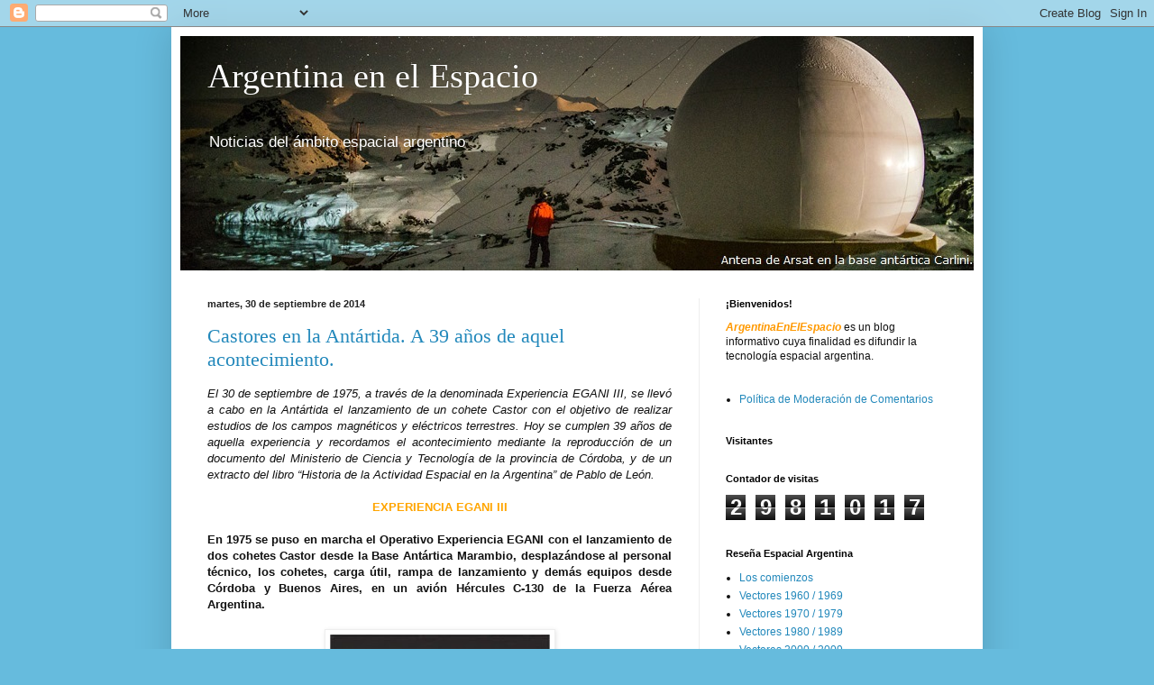

--- FILE ---
content_type: text/html; charset=UTF-8
request_url: https://argentinaenelespacio.blogspot.com/2014/09/
body_size: 48091
content:
<!DOCTYPE html>
<html class='v2' dir='ltr' xmlns='http://www.w3.org/1999/xhtml' xmlns:b='http://www.google.com/2005/gml/b' xmlns:data='http://www.google.com/2005/gml/data' xmlns:expr='http://www.google.com/2005/gml/expr'>
<head>
<link href='https://www.blogger.com/static/v1/widgets/4128112664-css_bundle_v2.css' rel='stylesheet' type='text/css'/>
<meta content='width=1100' name='viewport'/>
<meta content='text/html; charset=UTF-8' http-equiv='Content-Type'/>
<meta content='blogger' name='generator'/>
<link href='https://argentinaenelespacio.blogspot.com/favicon.ico' rel='icon' type='image/x-icon'/>
<link href='http://argentinaenelespacio.blogspot.com/2014/09/' rel='canonical'/>
<link rel="alternate" type="application/atom+xml" title="Argentina en el Espacio - Atom" href="https://argentinaenelespacio.blogspot.com/feeds/posts/default" />
<link rel="alternate" type="application/rss+xml" title="Argentina en el Espacio - RSS" href="https://argentinaenelespacio.blogspot.com/feeds/posts/default?alt=rss" />
<link rel="service.post" type="application/atom+xml" title="Argentina en el Espacio - Atom" href="https://www.blogger.com/feeds/6203627508261348736/posts/default" />
<!--Can't find substitution for tag [blog.ieCssRetrofitLinks]-->
<meta content='http://argentinaenelespacio.blogspot.com/2014/09/' property='og:url'/>
<meta content='Argentina en el Espacio' property='og:title'/>
<meta content='Noticias del ámbito espacial argentino' property='og:description'/>
<title>
Argentina en el Espacio: septiembre 2014
</title>
<style id='page-skin-1' type='text/css'><!--
/*
-----------------------------------------------
Blogger Template Style
Name:     Simple
Designer: Josh Peterson
URL:      www.noaesthetic.com
----------------------------------------------- */
/* Variable definitions
====================
<Variable name="keycolor" description="Main Color" type="color" default="#66bbdd"/>
<Group description="Page Text" selector="body">
<Variable name="body.font" description="Font" type="font"
default="normal normal 12px Verdana"/>
<Variable name="body.text.color" description="Text Color" type="color" default="#222222"/>
</Group>
<Group description="Backgrounds" selector=".body-fauxcolumns-outer">
<Variable name="body.background.color" description="Outer Background" type="color" default="#66bbdd"/>
<Variable name="content.background.color" description="Main Background" type="color" default="#ffffff"/>
<Variable name="header.background.color" description="Header Background" type="color" default="transparent"/>
</Group>
<Group description="Links" selector=".main-outer">
<Variable name="link.color" description="Link Color" type="color" default="#2288bb"/>
<Variable name="link.visited.color" description="Visited Color" type="color" default="#888888"/>
<Variable name="link.hover.color" description="Hover Color" type="color" default="#33aaff"/>
</Group>
<Group description="Blog Title" selector=".header h1">
<Variable name="header.font" description="Font" type="font"
default="normal normal 60px Verdana"/>
<Variable name="header.text.color" description="Title Color" type="color" default="#3399bb" />
</Group>
<Group description="Blog Description" selector=".header .description">
<Variable name="description.text.color" description="Description Color" type="color"
default="#777777" />
</Group>
<Group description="Tabs Text" selector=".tabs-inner .widget li a">
<Variable name="tabs.font" description="Font" type="font"
default="normal normal 14px Verdana"/>
<Variable name="tabs.text.color" description="Text Color" type="color" default="#999999"/>
<Variable name="tabs.selected.text.color" description="Selected Color" type="color" default="#000000"/>
</Group>
<Group description="Tabs Background" selector=".tabs-outer .PageList">
<Variable name="tabs.background.color" description="Background Color" type="color" default="#f5f5f5"/>
<Variable name="tabs.selected.background.color" description="Selected Color" type="color" default="#eeeeee"/>
</Group>
<Group description="Post Title" selector="h3.post-title, .comments h4">
<Variable name="post.title.font" description="Font" type="font"
default="normal normal 22px Verdana"/>
</Group>
<Group description="Date Header" selector=".date-header">
<Variable name="date.header.color" description="Text Color" type="color"
default="#111111"/>
<Variable name="date.header.background.color" description="Background Color" type="color"
default="transparent"/>
</Group>
<Group description="Post Footer" selector=".post-footer">
<Variable name="post.footer.text.color" description="Text Color" type="color" default="#666666"/>
<Variable name="post.footer.background.color" description="Background Color" type="color"
default="#f9f9f9"/>
<Variable name="post.footer.border.color" description="Shadow Color" type="color" default="#eeeeee"/>
</Group>
<Group description="Gadgets" selector="h2">
<Variable name="widget.title.font" description="Title Font" type="font"
default="normal bold 11px Verdana, Arial, Tahoma, Helvetica, FreeSans, sans-serif"/>
<Variable name="widget.title.text.color" description="Title Color" type="color" default="#000000"/>
<Variable name="widget.alternate.text.color" description="Alternate Color" type="color" default="#999999"/>
</Group>
<Group description="Images" selector=".main-inner">
<Variable name="image.background.color" description="Background Color" type="color" default="#ffffff"/>
<Variable name="image.border.color" description="Border Color" type="color" default="#eeeeee"/>
<Variable name="image.text.color" description="Caption Text Color" type="color" default="#111111"/>
</Group>
<Group description="Accents" selector=".content-inner">
<Variable name="body.rule.color" description="Separator Line Color" type="color" default="#eeeeee"/>
<Variable name="tabs.border.color" description="Tabs Border Color" type="color" default="#eeeeee"/>
</Group>
<Variable name="body.background" description="Body Background" type="background"
color="#66bbdd" default="$(color) none repeat scroll top left"/>
<Variable name="body.background.override" description="Body Background Override" type="string" default=""/>
<Variable name="body.background.gradient.cap" description="Body Gradient Cap" type="url"
default="url(//www.blogblog.com/1kt/simple/gradients_light.png)"/>
<Variable name="body.background.gradient.tile" description="Body Gradient Tile" type="url"
default="url(//www.blogblog.com/1kt/simple/body_gradient_tile_light.png)"/>
<Variable name="content.background.color.selector" description="Content Background Color Selector" type="string" default=".content-inner"/>
<Variable name="content.padding" description="Content Padding" type="length" default="10px"/>
<Variable name="content.padding.horizontal" description="Content Horizontal Padding" type="length" default="10px"/>
<Variable name="content.shadow.spread" description="Content Shadow Spread" type="length" default="40px"/>
<Variable name="content.shadow.spread.webkit" description="Content Shadow Spread (WebKit)" type="length" default="5px"/>
<Variable name="content.shadow.spread.ie" description="Content Shadow Spread (IE)" type="length" default="10px"/>
<Variable name="main.border.width" description="Main Border Width" type="length" default="0"/>
<Variable name="header.background.gradient" description="Header Gradient" type="url" default="none"/>
<Variable name="header.shadow.offset.left" description="Header Shadow Offset Left" type="length" default="-1px"/>
<Variable name="header.shadow.offset.top" description="Header Shadow Offset Top" type="length" default="-1px"/>
<Variable name="header.shadow.spread" description="Header Shadow Spread" type="length" default="1px"/>
<Variable name="header.padding" description="Header Padding" type="length" default="30px"/>
<Variable name="header.border.size" description="Header Border Size" type="length" default="1px"/>
<Variable name="header.bottom.border.size" description="Header Bottom Border Size" type="length" default="1px"/>
<Variable name="header.border.horizontalsize" description="Header Horizontal Border Size" type="length" default="0"/>
<Variable name="description.text.size" description="Description Text Size" type="string" default="140%"/>
<Variable name="tabs.margin.top" description="Tabs Margin Top" type="length" default="0" />
<Variable name="tabs.margin.side" description="Tabs Side Margin" type="length" default="30px" />
<Variable name="tabs.background.gradient" description="Tabs Background Gradient" type="url"
default="url(//www.blogblog.com/1kt/simple/gradients_light.png)"/>
<Variable name="tabs.border.width" description="Tabs Border Width" type="length" default="1px"/>
<Variable name="tabs.bevel.border.width" description="Tabs Bevel Border Width" type="length" default="1px"/>
<Variable name="date.header.padding" description="Date Header Padding" type="string" default="inherit"/>
<Variable name="date.header.letterspacing" description="Date Header Letter Spacing" type="string" default="inherit"/>
<Variable name="date.header.margin" description="Date Header Margin" type="string" default="inherit"/>
<Variable name="post.margin.bottom" description="Post Bottom Margin" type="length" default="25px"/>
<Variable name="image.border.small.size" description="Image Border Small Size" type="length" default="2px"/>
<Variable name="image.border.large.size" description="Image Border Large Size" type="length" default="5px"/>
<Variable name="page.width.selector" description="Page Width Selector" type="string" default=".region-inner"/>
<Variable name="page.width" description="Page Width" type="string" default="auto"/>
<Variable name="main.section.margin" description="Main Section Margin" type="length" default="15px"/>
<Variable name="main.padding" description="Main Padding" type="length" default="15px"/>
<Variable name="main.padding.top" description="Main Padding Top" type="length" default="30px"/>
<Variable name="main.padding.bottom" description="Main Padding Bottom" type="length" default="30px"/>
<Variable name="paging.background"
color="#ffffff"
description="Background of blog paging area" type="background"
default="transparent none no-repeat scroll top center"/>
<Variable name="footer.bevel" description="Bevel border length of footer" type="length" default="0"/>
<Variable name="mobile.background.overlay" description="Mobile Background Overlay" type="string"
default="transparent none repeat scroll top left"/>
<Variable name="mobile.background.size" description="Mobile Background Size" type="string" default="auto"/>
<Variable name="mobile.button.color" description="Mobile Button Color" type="color" default="#ffffff" />
<Variable name="startSide" description="Side where text starts in blog language" type="automatic" default="left"/>
<Variable name="endSide" description="Side where text ends in blog language" type="automatic" default="right"/>
*/
/* Content
----------------------------------------------- */
body {
font: normal normal 12px Verdana, Geneva, sans-serif;
color: #111111;
background: #66bbdd none no-repeat scroll center center;
padding: 0 40px 40px 40px;
}
html body .region-inner {
min-width: 0;
max-width: 100%;
width: auto;
}
a:link {
text-decoration:none;
color: #2288bb;
}
a:visited {
text-decoration:none;
color: #888888;
}
a:hover {
text-decoration:underline;
color: #33aaff;
}
.body-fauxcolumn-outer .fauxcolumn-inner {
background: transparent none repeat scroll top left;
_background-image: none;
}
.body-fauxcolumn-outer .cap-top {
position: absolute;
z-index: 1;
height: 400px;
width: 100%;
background: #66bbdd none no-repeat scroll center center;
}
.body-fauxcolumn-outer .cap-top .cap-left {
width: 100%;
background: transparent none repeat-x scroll top left;
_background-image: none;
}
.content-outer {
-moz-box-shadow: 0 0 40px rgba(0, 0, 0, .15);
-webkit-box-shadow: 0 0 5px rgba(0, 0, 0, .15);
-goog-ms-box-shadow: 0 0 10px #333333;
box-shadow: 0 0 40px rgba(0, 0, 0, .15);
margin-bottom: 1px;
}
.content-inner {
padding: 10px 10px;
}
.content-inner {
background-color: #ffffff;
}
/* Header
----------------------------------------------- */
.header-outer {
background: rgba(0,0,0,0) none repeat-x scroll 0 -400px;
_background-image: none;
}
.Header h1 {
font: normal normal 38px Verdana;
color: #ffffff;
text-shadow: -1px -1px 1px rgba(0, 0, 0, .2);
}
.Header h1 a {
color: #ffffff;
}
.Header .description {
font-size: 140%;
color: #ffffff;
}
.header-inner .Header .titlewrapper {
padding: 22px 30px;
}
.header-inner .Header .descriptionwrapper {
padding: 0 30px;
}
/* Tabs
----------------------------------------------- */
.tabs-inner .section:first-child {
border-top: 1px solid #eeeeee;
}
.tabs-inner .section:first-child ul {
margin-top: -1px;
border-top: 1px solid #eeeeee;
border-left: 0 solid #eeeeee;
border-right: 0 solid #eeeeee;
}
.tabs-inner .widget ul {
background: #f5f5f5 url(//www.blogblog.com/1kt/simple/gradients_light.png) repeat-x scroll 0 -800px;
_background-image: none;
border-bottom: 1px solid #eeeeee;
margin-top: 0;
margin-left: -30px;
margin-right: -30px;
}
.tabs-inner .widget li a {
display: inline-block;
padding: .6em 1em;
font: normal normal 14px Verdana;
color: #999999;
border-left: 1px solid #ffffff;
border-right: 1px solid #eeeeee;
}
.tabs-inner .widget li:first-child a {
border-left: none;
}
.tabs-inner .widget li.selected a, .tabs-inner .widget li a:hover {
color: #000000;
background-color: #eeeeee;
text-decoration: none;
}
/* Columns
----------------------------------------------- */
.main-outer {
border-top: 0 solid #eeeeee;
}
.fauxcolumn-left-outer .fauxcolumn-inner {
border-right: 1px solid #eeeeee;
}
.fauxcolumn-right-outer .fauxcolumn-inner {
border-left: 1px solid #eeeeee;
}
/* Headings
----------------------------------------------- */
h2 {
margin: 0 0 1em 0;
font: normal bold 11px Verdana, Geneva, sans-serif;
color: #000000;
}
/* Widgets
----------------------------------------------- */
.widget .zippy {
color: #999999;
text-shadow: 2px 2px 1px rgba(0, 0, 0, .1);
}
.widget .popular-posts ul {
list-style: none;
}
/* Posts
----------------------------------------------- */
.date-header span {
background-color: rgba(0,0,0,0);
color: #222222;
padding: inherit;
letter-spacing: inherit;
margin: inherit;
}
.main-inner {
padding-top: 30px;
padding-bottom: 30px;
}
.main-inner .column-center-inner {
padding: 0 15px;
}
.main-inner .column-center-inner .section {
margin: 0 15px;
}
.post {
margin: 0 0 25px 0;
}
h3.post-title, .comments h4 {
font: normal normal 22px Verdana;
margin: .75em 0 0;
}
.post-body {
font-size: 110%;
line-height: 1.4;
position: relative;
}
.post-body img, .post-body .tr-caption-container, .Profile img, .Image img,
.BlogList .item-thumbnail img {
padding: 2px;
background: #ffffff;
border: 1px solid #eeeeee;
-moz-box-shadow: 1px 1px 5px rgba(0, 0, 0, .1);
-webkit-box-shadow: 1px 1px 5px rgba(0, 0, 0, .1);
box-shadow: 1px 1px 5px rgba(0, 0, 0, .1);
}
.post-body img, .post-body .tr-caption-container {
padding: 5px;
}
.post-body .tr-caption-container {
color: #222222;
}
.post-body .tr-caption-container img {
padding: 0;
background: transparent;
border: none;
-moz-box-shadow: 0 0 0 rgba(0, 0, 0, .1);
-webkit-box-shadow: 0 0 0 rgba(0, 0, 0, .1);
box-shadow: 0 0 0 rgba(0, 0, 0, .1);
}
.post-header {
margin: 0 0 1.5em;
line-height: 1.6;
font-size: 90%;
}
.post-footer {
margin: 20px -2px 0;
padding: 5px 10px;
color: #666666;
background-color: #f9f9f9;
border-bottom: 1px solid #eeeeee;
line-height: 1.6;
font-size: 90%;
}
#comments .comment-author {
padding-top: 1.5em;
border-top: 1px solid #eeeeee;
background-position: 0 1.5em;
}
#comments .comment-author:first-child {
padding-top: 0;
border-top: none;
}
.avatar-image-container {
margin: .2em 0 0;
}
#comments .avatar-image-container img {
border: 1px solid #eeeeee;
}
/* Comments
----------------------------------------------- */
.comments .comments-content .icon.blog-author {
background-repeat: no-repeat;
background-image: url([data-uri]);
}
.comments .comments-content .loadmore a {
border-top: 1px solid #999999;
border-bottom: 1px solid #999999;
}
.comments .comment-thread.inline-thread {
background-color: #f9f9f9;
}
.comments .continue {
border-top: 2px solid #999999;
}
/* Accents
---------------------------------------------- */
.section-columns td.columns-cell {
border-left: 1px solid #eeeeee;
}
.blog-pager {
background: transparent none no-repeat scroll top center;
}
.blog-pager-older-link, .home-link,
.blog-pager-newer-link {
background-color: #ffffff;
padding: 5px;
}
.footer-outer {
border-top: 0 dashed #bbbbbb;
}
/* Mobile
----------------------------------------------- */
body.mobile  {
background-size: auto;
}
.mobile .body-fauxcolumn-outer {
background: transparent none repeat scroll top left;
}
.mobile .body-fauxcolumn-outer .cap-top {
background-size: 100% auto;
}
.mobile .content-outer {
-webkit-box-shadow: 0 0 3px rgba(0, 0, 0, .15);
box-shadow: 0 0 3px rgba(0, 0, 0, .15);
}
body.mobile .AdSense {
margin: 0 -40px;
}
.mobile .tabs-inner .widget ul {
margin-left: 0;
margin-right: 0;
}
.mobile .post {
margin: 0;
}
.mobile .main-inner .column-center-inner .section {
margin: 0;
}
.mobile .date-header span {
padding: 0.1em 10px;
margin: 0 -10px;
}
.mobile h3.post-title {
margin: 0;
}
.mobile .blog-pager {
background: transparent none no-repeat scroll top center;
}
.mobile .footer-outer {
border-top: none;
}
.mobile .main-inner, .mobile .footer-inner {
background-color: #ffffff;
}
.mobile-index-contents {
color: #111111;
}
.mobile-link-button {
background-color: #2288bb;
}
.mobile-link-button a:link, .mobile-link-button a:visited {
color: #ffffff;
}
.mobile .tabs-inner .section:first-child {
border-top: none;
}
.mobile .tabs-inner .PageList .widget-content {
background-color: #eeeeee;
color: #000000;
border-top: 1px solid #eeeeee;
border-bottom: 1px solid #eeeeee;
}
.mobile .tabs-inner .PageList .widget-content .pagelist-arrow {
border-left: 1px solid #eeeeee;
}
.jump-link a{
color: #fff;
text-decoration: none;
}
--></style>
<style id='template-skin-1' type='text/css'><!--
body {
min-width: 900px;
}
.content-outer, .content-fauxcolumn-outer, .region-inner {
min-width: 900px;
max-width: 900px;
_width: 900px;
}
.main-inner .columns {
padding-left: 0px;
padding-right: 305px;
}
.main-inner .fauxcolumn-center-outer {
left: 0px;
right: 305px;
/* IE6 does not respect left and right together */
_width: expression(this.parentNode.offsetWidth -
parseInt("0px") -
parseInt("305px") + 'px');
}
.main-inner .fauxcolumn-left-outer {
width: 0px;
}
.main-inner .fauxcolumn-right-outer {
width: 305px;
}
.main-inner .column-left-outer {
width: 0px;
right: 100%;
margin-left: -0px;
}
.main-inner .column-right-outer {
width: 305px;
margin-right: -305px;
}
#layout {
min-width: 0;
}
#layout .content-outer {
min-width: 0;
width: 800px;
}
#layout .region-inner {
min-width: 0;
width: auto;
}
--></style>
<link href='https://www.blogger.com/dyn-css/authorization.css?targetBlogID=6203627508261348736&amp;zx=2f575671-75bb-4830-bff3-33b238f6b245' media='none' onload='if(media!=&#39;all&#39;)media=&#39;all&#39;' rel='stylesheet'/><noscript><link href='https://www.blogger.com/dyn-css/authorization.css?targetBlogID=6203627508261348736&amp;zx=2f575671-75bb-4830-bff3-33b238f6b245' rel='stylesheet'/></noscript>
<meta name='google-adsense-platform-account' content='ca-host-pub-1556223355139109'/>
<meta name='google-adsense-platform-domain' content='blogspot.com'/>

</head>
<body class='loading'>
<div class='navbar section' id='navbar'><div class='widget Navbar' data-version='1' id='Navbar1'><script type="text/javascript">
    function setAttributeOnload(object, attribute, val) {
      if(window.addEventListener) {
        window.addEventListener('load',
          function(){ object[attribute] = val; }, false);
      } else {
        window.attachEvent('onload', function(){ object[attribute] = val; });
      }
    }
  </script>
<div id="navbar-iframe-container"></div>
<script type="text/javascript" src="https://apis.google.com/js/platform.js"></script>
<script type="text/javascript">
      gapi.load("gapi.iframes:gapi.iframes.style.bubble", function() {
        if (gapi.iframes && gapi.iframes.getContext) {
          gapi.iframes.getContext().openChild({
              url: 'https://www.blogger.com/navbar/6203627508261348736?origin\x3dhttps://argentinaenelespacio.blogspot.com',
              where: document.getElementById("navbar-iframe-container"),
              id: "navbar-iframe"
          });
        }
      });
    </script><script type="text/javascript">
(function() {
var script = document.createElement('script');
script.type = 'text/javascript';
script.src = '//pagead2.googlesyndication.com/pagead/js/google_top_exp.js';
var head = document.getElementsByTagName('head')[0];
if (head) {
head.appendChild(script);
}})();
</script>
</div></div>
<div class='body-fauxcolumns'>
<div class='fauxcolumn-outer body-fauxcolumn-outer'>
<div class='cap-top'>
<div class='cap-left'></div>
<div class='cap-right'></div>
</div>
<div class='fauxborder-left'>
<div class='fauxborder-right'></div>
<div class='fauxcolumn-inner'>
</div>
</div>
<div class='cap-bottom'>
<div class='cap-left'></div>
<div class='cap-right'></div>
</div>
</div>
</div>
<div class='content'>
<div class='content-fauxcolumns'>
<div class='fauxcolumn-outer content-fauxcolumn-outer'>
<div class='cap-top'>
<div class='cap-left'></div>
<div class='cap-right'></div>
</div>
<div class='fauxborder-left'>
<div class='fauxborder-right'></div>
<div class='fauxcolumn-inner'>
</div>
</div>
<div class='cap-bottom'>
<div class='cap-left'></div>
<div class='cap-right'></div>
</div>
</div>
</div>
<div class='content-outer'>
<div class='content-cap-top cap-top'>
<div class='cap-left'></div>
<div class='cap-right'></div>
</div>
<div class='fauxborder-left content-fauxborder-left'>
<div class='fauxborder-right content-fauxborder-right'></div>
<div class='content-inner'>
<header>
<div class='header-outer'>
<div class='header-cap-top cap-top'>
<div class='cap-left'></div>
<div class='cap-right'></div>
</div>
<div class='fauxborder-left header-fauxborder-left'>
<div class='fauxborder-right header-fauxborder-right'></div>
<div class='region-inner header-inner'>
<div class='header section' id='header'><div class='widget Header' data-version='1' id='Header1'>
<div id='header-inner' style='background-image: url("https://blogger.googleusercontent.com/img/a/AVvXsEgVt1fzrs6ustdLtybFuupYEeGcbbtinvLd8O_ejYia4Gg2X2F6cnlK-hpJ-NElIhHzQuCV3dxyHhB_FYAqQmqXURtMEBWRQZ5AQf7fuNd3KDpB4JB1wZDBteyLcS0sKiuP3PHHIBYYSD6OdDImuLWgmAyGWlecbwW0asj_5kYBEvJQVJXj9GYYm_dFPpHv=s880"); background-position: left; width: 880px; min-height: 260px; _height: 260px; background-repeat: no-repeat; '>
<div class='titlewrapper' style='background: transparent'>
<h1 class='title' style='background: transparent; border-width: 0px'>
<a href='https://argentinaenelespacio.blogspot.com/'>
Argentina en el Espacio
</a>
</h1>
</div>
<div class='descriptionwrapper'>
<p class='description'>
<span>
Noticias del ámbito espacial argentino
</span>
</p>
</div>
</div>
</div></div>
</div>
</div>
<div class='header-cap-bottom cap-bottom'>
<div class='cap-left'></div>
<div class='cap-right'></div>
</div>
</div>
</header>
<div class='tabs-outer'>
<div class='tabs-cap-top cap-top'>
<div class='cap-left'></div>
<div class='cap-right'></div>
</div>
<div class='fauxborder-left tabs-fauxborder-left'>
<div class='fauxborder-right tabs-fauxborder-right'></div>
<div class='region-inner tabs-inner'>
<div class='tabs no-items section' id='crosscol'></div>
<div class='tabs no-items section' id='crosscol-overflow'></div>
</div>
</div>
<div class='tabs-cap-bottom cap-bottom'>
<div class='cap-left'></div>
<div class='cap-right'></div>
</div>
</div>
<div class='main-outer'>
<div class='main-cap-top cap-top'>
<div class='cap-left'></div>
<div class='cap-right'></div>
</div>
<div class='fauxborder-left main-fauxborder-left'>
<div class='fauxborder-right main-fauxborder-right'></div>
<div class='region-inner main-inner'>
<div class='columns fauxcolumns'>
<div class='fauxcolumn-outer fauxcolumn-center-outer'>
<div class='cap-top'>
<div class='cap-left'></div>
<div class='cap-right'></div>
</div>
<div class='fauxborder-left'>
<div class='fauxborder-right'></div>
<div class='fauxcolumn-inner'>
</div>
</div>
<div class='cap-bottom'>
<div class='cap-left'></div>
<div class='cap-right'></div>
</div>
</div>
<div class='fauxcolumn-outer fauxcolumn-left-outer'>
<div class='cap-top'>
<div class='cap-left'></div>
<div class='cap-right'></div>
</div>
<div class='fauxborder-left'>
<div class='fauxborder-right'></div>
<div class='fauxcolumn-inner'>
</div>
</div>
<div class='cap-bottom'>
<div class='cap-left'></div>
<div class='cap-right'></div>
</div>
</div>
<div class='fauxcolumn-outer fauxcolumn-right-outer'>
<div class='cap-top'>
<div class='cap-left'></div>
<div class='cap-right'></div>
</div>
<div class='fauxborder-left'>
<div class='fauxborder-right'></div>
<div class='fauxcolumn-inner'>
</div>
</div>
<div class='cap-bottom'>
<div class='cap-left'></div>
<div class='cap-right'></div>
</div>
</div>
<!-- corrects IE6 width calculation -->
<div class='columns-inner'>
<div class='column-center-outer'>
<div class='column-center-inner'>
<div class='main section' id='main'><div class='widget Blog' data-version='1' id='Blog1'>
<div class='blog-posts hfeed'>
<!--Can't find substitution for tag [defaultAdStart]-->

                                        <div class="date-outer">
                                      
<h2 class='date-header'>
<span>
martes, 30 de septiembre de 2014
</span>
</h2>

                                        <div class="date-posts">
                                      
<div class='post-outer'>
<div class='post hentry uncustomized-post-template' itemprop='blogPost' itemscope='itemscope' itemtype='http://schema.org/BlogPosting'>
<meta content='https://blogger.googleusercontent.com/img/b/R29vZ2xl/AVvXsEivo4XcghvQUALba1-7nXxN6Rr4eH5kol7EgNu-giHHP3KxBFIDlzQ-IZQZYcc23Mvakk0V3fOcuI_n71Yn19rv4t6NRdul5d-8Eu-qNIxbAvUYHWkphN4pug28nfkAvnzOLCMXEDawN8DJ/s1600/castor1+001+Antartida+-+Copy.jpg' itemprop='image_url'/>
<meta content='6203627508261348736' itemprop='blogId'/>
<meta content='8514649836527599944' itemprop='postId'/>
<a name='8514649836527599944'></a>
<h3 class='post-title entry-title' itemprop='name'>
<a href='https://argentinaenelespacio.blogspot.com/2014/09/castores-en-la-antartida-39-anos-de.html'>
Castores en la Antártida. A 39 años de aquel acontecimiento.
</a>
</h3>
<div class='post-header'>
<div class='post-header-line-1'></div>
</div>
<div class='post-body entry-content' id='post-body-8514649836527599944' itemprop='description articleBody'>
<div class="MsoNormal" style="text-align: justify;">
<span style="font-family: Verdana, sans-serif;"><i><span lang="ES-AR">El 30 de
septiembre de 1975, a través de la denominada Experiencia EGANI III, se llevó a
cabo en la Antártida el lanzamiento de un cohete Castor con el objetivo de
realizar estudios de los campos magnéticos y eléctricos terrestres. Hoy se cumplen 39 años
de aquella experiencia y recordamos el acontecimiento mediante la reproducción
de un documento del Ministerio de Ciencia y Tecnología de la provincia de
Córdoba,</span> y de un extracto del libro &#8220;Historia de la Actividad Espacial en
la Argentina&#8221; de Pablo de León.</i><o:p></o:p></span></div>
<div style="text-align: justify;">
<span style="font-family: Verdana, sans-serif;"><br></span></div>
<div style="text-align: center;">
<span style="font-family: Verdana, sans-serif;"><span lang="ES-AR"><b><span style="color: orange;">EXPERIENCIA EGANI III</span></b></span></span></div>
<div style="text-align: justify;">
<span style="font-family: Verdana, sans-serif;"><br></span></div>
<div style="text-align: justify;">
<span style="font-family: Verdana, sans-serif;"><b>En 1975 se puso en marcha el Operativo Experiencia EGANI con el lanzamiento de dos cohetes Castor desde la Base Antártica Marambio, desplazándose al personal técnico, los cohetes, carga útil, rampa de lanzamiento y demás equipos desde Córdoba y Buenos Aires, en un avión Hércules C-130 de la Fuerza Aérea Argentina.&#160;</b></span></div>
<div>
<div style="text-align: justify;">
<span style="font-family: Verdana, sans-serif;"><br></span></div>
</div>
<div>
<table align="center" cellpadding="0" cellspacing="0" class="tr-caption-container" style="margin-left: auto; margin-right: auto; text-align: center;"><tbody>
<tr><td style="text-align: center;"><a href="https://blogger.googleusercontent.com/img/b/R29vZ2xl/AVvXsEivo4XcghvQUALba1-7nXxN6Rr4eH5kol7EgNu-giHHP3KxBFIDlzQ-IZQZYcc23Mvakk0V3fOcuI_n71Yn19rv4t6NRdul5d-8Eu-qNIxbAvUYHWkphN4pug28nfkAvnzOLCMXEDawN8DJ/s1600/castor1+001+Antartida+-+Copy.jpg" imageanchor="1" style="margin-left: auto; margin-right: auto;"><img border="0" height="320" src="https://blogger.googleusercontent.com/img/b/R29vZ2xl/AVvXsEivo4XcghvQUALba1-7nXxN6Rr4eH5kol7EgNu-giHHP3KxBFIDlzQ-IZQZYcc23Mvakk0V3fOcuI_n71Yn19rv4t6NRdul5d-8Eu-qNIxbAvUYHWkphN4pug28nfkAvnzOLCMXEDawN8DJ/s1600/castor1+001+Antartida+-+Copy.jpg" width="244"></a></td></tr>
<tr><td class="tr-caption" style="text-align: center;"><span style="font-family: Verdana, sans-serif; font-size: xx-small;">Preparativos del cohete Castor en la base<br>antártica Marambio.</span></td></tr>
</tbody></table>
<br>
<div style="text-align: justify;">
<span style="font-family: Verdana, sans-serif;">Aviones TWIN OTTER y una pista preparada para recibir aeronaves tipo C-130 fueron acondicionados para el proyecto, montándose un equipo de radares Rawin set para facilitar el seguimiento y la comunicación con los cohetes y los puestos de observación en el continente, así como también con dos aviones de observación de la NASA que sobrevolarían el Atlántico a la altura de Nueva York.</span><br>
<span style="font-family: Verdana, sans-serif;"></span><br>
</div></div>
<div style='clear: both;'></div>
</div>
<div class='jump-link'>
<a class='contact-form-button contact-form-button-submit' href='https://argentinaenelespacio.blogspot.com/2014/09/castores-en-la-antartida-39-anos-de.html#more' title='Castores en la Antártida. A 39 años de aquel acontecimiento.'>
Leer más &gt;
</a>
</div>
<div class='post-footer'>
<div class='post-footer-line post-footer-line-1'>
<span class='post-author vcard'>
</span>
<span class='post-timestamp'>
en
<meta content='http://argentinaenelespacio.blogspot.com/2014/09/castores-en-la-antartida-39-anos-de.html' itemprop='url'/>
<a class='timestamp-link' href='https://argentinaenelespacio.blogspot.com/2014/09/castores-en-la-antartida-39-anos-de.html' rel='bookmark' title='permanent link'>
<abbr class='published' itemprop='datePublished' title='2014-09-30T03:33:00-03:00'>
3:33
</abbr>
</a>
</span>
<span class='reaction-buttons'>
</span>
<span class='star-ratings'>
</span>
<span class='post-comment-link'>
<a class='comment-link' href='https://argentinaenelespacio.blogspot.com/2014/09/castores-en-la-antartida-39-anos-de.html#comment-form' onclick=''>
No hay comentarios
                                    :
                                  </a>
</span>
<span class='post-backlinks post-comment-link'>
</span>
<span class='post-icons'>
<span class='item-control blog-admin pid-189967722'>
<a href='https://www.blogger.com/post-edit.g?blogID=6203627508261348736&postID=8514649836527599944&from=pencil' title='Editar entrada'>
<img alt="" class="icon-action" height="18" src="//img2.blogblog.com/img/icon18_edit_allbkg.gif" width="18">
</a>
</span>
</span>
<div class='post-share-buttons goog-inline-block'>
<a class='goog-inline-block share-button sb-email' href='https://www.blogger.com/share-post.g?blogID=6203627508261348736&postID=8514649836527599944&target=email' target='_blank' title='Enviar por correo electrónico'>
<span class='share-button-link-text'>
Enviar por correo electrónico
</span>
</a>
<a class='goog-inline-block share-button sb-blog' href='https://www.blogger.com/share-post.g?blogID=6203627508261348736&postID=8514649836527599944&target=blog' onclick='window.open(this.href, "_blank", "height=270,width=475"); return false;' target='_blank' title='Escribe un blog'>
<span class='share-button-link-text'>
Escribe un blog
</span>
</a>
<a class='goog-inline-block share-button sb-twitter' href='https://www.blogger.com/share-post.g?blogID=6203627508261348736&postID=8514649836527599944&target=twitter' target='_blank' title='Compartir en X'>
<span class='share-button-link-text'>
Compartir en X
</span>
</a>
<a class='goog-inline-block share-button sb-facebook' href='https://www.blogger.com/share-post.g?blogID=6203627508261348736&postID=8514649836527599944&target=facebook' onclick='window.open(this.href, "_blank", "height=430,width=640"); return false;' target='_blank' title='Compartir con Facebook'>
<span class='share-button-link-text'>
Compartir con Facebook
</span>
</a>
<a class='goog-inline-block share-button sb-pinterest' href='https://www.blogger.com/share-post.g?blogID=6203627508261348736&postID=8514649836527599944&target=pinterest' target='_blank' title='Compartir en Pinterest'>
<span class='share-button-link-text'>
Compartir en Pinterest
</span>
</a>
</div>
</div>
<div class='post-footer-line post-footer-line-2'>
<span class='post-labels'>
Etiquetas:
<a href='https://argentinaenelespacio.blogspot.com/search/label/Ant%C3%A1rtida' rel='tag'>
Antártida
</a>

                                              ,
                                            
<a href='https://argentinaenelespacio.blogspot.com/search/label/Castor' rel='tag'>
Castor
</a>

                                              ,
                                            
<a href='https://argentinaenelespacio.blogspot.com/search/label/EGANI' rel='tag'>
EGANI
</a>

                                              ,
                                            
<a href='https://argentinaenelespacio.blogspot.com/search/label/Historia%20Espacial%20Argentina' rel='tag'>
Historia Espacial Argentina
</a>
</span>
</div>
<div class='post-footer-line post-footer-line-3'>
<span class='post-location'>
</span>
</div>
</div>
</div>
</div>

                                          </div></div>
                                        

                                        <div class="date-outer">
                                      
<h2 class='date-header'>
<span>
lunes, 29 de septiembre de 2014
</span>
</h2>

                                        <div class="date-posts">
                                      
<div class='post-outer'>
<div class='post hentry uncustomized-post-template' itemprop='blogPost' itemscope='itemscope' itemtype='http://schema.org/BlogPosting'>
<meta content='https://blogger.googleusercontent.com/img/b/R29vZ2xl/AVvXsEh7OcRx4Bg2Bc5AEglyspwBYQu1OM5aWAWdzuzwl7JvMhQsIr9ospD5LC6wApaeOZOlsVJxl5RWxZ281JWrBZpvd35NJrjEnHlKHtaoaXTVIRY6B4DD8zfrOj1L3EIIfkhO09wiLjVQHPL2/s1600/1.jpg' itemprop='image_url'/>
<meta content='6203627508261348736' itemprop='blogId'/>
<meta content='3507210287049257737' itemprop='postId'/>
<a name='3507210287049257737'></a>
<h3 class='post-title entry-title' itemprop='name'>
<a href='https://argentinaenelespacio.blogspot.com/2014/09/conae-adquiere-las-instalaciones-de-la.html'>
CONAE adquiere las instalaciones de la desaparecida cementera Corcemar para el proyecto Tronador
</a>
</h3>
<div class='post-header'>
<div class='post-header-line-1'></div>
</div>
<div class='post-body entry-content' id='post-body-3507210287049257737' itemprop='description articleBody'>
<div style="text-align: justify;">
<span style="font-family: Verdana, sans-serif;"><i>Sigue a continuación otra interesante nota publicada el día de hoy por el Colono Digital de Punta Indio, destacando que la CONAE acordó la compra de las instalaciones de la desaparecida cementera Corcemar para destinarlas al desarrollo del proyecto Tronador.</i></span></div>
<br>
<div style="text-align: center;">
<span style="color: orange; font-family: Verdana, sans-serif;"><b>LOMA NEGRA PARA LA ACTIVIDAD ESPACIAL</b></span></div>
<div style="text-align: justify;">
<span style="font-family: Verdana, sans-serif;"><br></span></div>
<div style="text-align: justify;">
<span style="font-family: Verdana, sans-serif;"><b>PIPINAS. Ni la población de esta localidad ni la del Distrito logran dimensionar aún el paso fundamental que se dará esta semana cuando, si ningún inconveniente de última hora lo impide, el dueño de las casi once hectáreas donde se emplaza lo que fue la calera Loma Negra, el empresario hispano-mexicano Antonio Sacido, y la empresa estatal Veng -que pertenece a a la CONAE- terminan de concretar la venta del elefante blanco para desarrollar en esas instalaciones todo el proyecto aeroespacial del país.</b></span></div>
<div style="text-align: justify;">
<br></div>
<div class="separator" style="clear: both; text-align: center;">
<a href="https://blogger.googleusercontent.com/img/b/R29vZ2xl/AVvXsEh7OcRx4Bg2Bc5AEglyspwBYQu1OM5aWAWdzuzwl7JvMhQsIr9ospD5LC6wApaeOZOlsVJxl5RWxZ281JWrBZpvd35NJrjEnHlKHtaoaXTVIRY6B4DD8zfrOj1L3EIIfkhO09wiLjVQHPL2/s1600/1.jpg" imageanchor="1" style="margin-left: 1em; margin-right: 1em;"><img border="0" height="400" src="https://blogger.googleusercontent.com/img/b/R29vZ2xl/AVvXsEh7OcRx4Bg2Bc5AEglyspwBYQu1OM5aWAWdzuzwl7JvMhQsIr9ospD5LC6wApaeOZOlsVJxl5RWxZ281JWrBZpvd35NJrjEnHlKHtaoaXTVIRY6B4DD8zfrOj1L3EIIfkhO09wiLjVQHPL2/s1600/1.jpg" width="300"></a></div>
<div style="text-align: justify;">
<span style="font-family: Verdana, sans-serif;"><br></span></div>
<div style="text-align: justify;">
<span style="font-family: Verdana, sans-serif;">Una excelente y alentadora noticia se supo esta semana con la firma del alquiler del campo de la zona de Capetina, en Punta Piedras, a la familia Zmölnig. Se sabía que el titular de la CONAE, el científico Conrado Varotto, había dicho que si no se concretaba la compra no iba a firmar el alquiler; y el martes firmaron. Además, se sabe que Sacido -conocido en Pipinas como El Gallego- está en Argentina, y que es intención de las autoridades pedirle que se llegue hasta Pipinas el martes 30 para formalizar la entrega del predio. Ese día se haría la entrega formal de las llaves de los galpones, hangares, construcciones y depósitos de lo que fue el corazón de la localidad; y al otro día nomás ya ingresarían las máquinas de la Municipalidad que, contratadas por Veng, comenzarían con los trabajos de limpieza y demolición de algunas dependencias, según lo indicado por Varotto.</span></div>
<div style="text-align: justify;">
<span style="font-family: Verdana, sans-serif;"></span><br>
</div>
<div style='clear: both;'></div>
</div>
<div class='jump-link'>
<a class='contact-form-button contact-form-button-submit' href='https://argentinaenelespacio.blogspot.com/2014/09/conae-adquiere-las-instalaciones-de-la.html#more' title='CONAE adquiere las instalaciones de la desaparecida cementera Corcemar para el proyecto Tronador'>
Leer más &gt;
</a>
</div>
<div class='post-footer'>
<div class='post-footer-line post-footer-line-1'>
<span class='post-author vcard'>
</span>
<span class='post-timestamp'>
en
<meta content='http://argentinaenelespacio.blogspot.com/2014/09/conae-adquiere-las-instalaciones-de-la.html' itemprop='url'/>
<a class='timestamp-link' href='https://argentinaenelespacio.blogspot.com/2014/09/conae-adquiere-las-instalaciones-de-la.html' rel='bookmark' title='permanent link'>
<abbr class='published' itemprop='datePublished' title='2014-09-29T18:32:00-03:00'>
18:32
</abbr>
</a>
</span>
<span class='reaction-buttons'>
</span>
<span class='star-ratings'>
</span>
<span class='post-comment-link'>
<a class='comment-link' href='https://argentinaenelespacio.blogspot.com/2014/09/conae-adquiere-las-instalaciones-de-la.html#comment-form' onclick=''>
2 comentarios
                                    :
                                  </a>
</span>
<span class='post-backlinks post-comment-link'>
</span>
<span class='post-icons'>
<span class='item-control blog-admin pid-1879633380'>
<a href='https://www.blogger.com/post-edit.g?blogID=6203627508261348736&postID=3507210287049257737&from=pencil' title='Editar entrada'>
<img alt="" class="icon-action" height="18" src="//img2.blogblog.com/img/icon18_edit_allbkg.gif" width="18">
</a>
</span>
</span>
<div class='post-share-buttons goog-inline-block'>
<a class='goog-inline-block share-button sb-email' href='https://www.blogger.com/share-post.g?blogID=6203627508261348736&postID=3507210287049257737&target=email' target='_blank' title='Enviar por correo electrónico'>
<span class='share-button-link-text'>
Enviar por correo electrónico
</span>
</a>
<a class='goog-inline-block share-button sb-blog' href='https://www.blogger.com/share-post.g?blogID=6203627508261348736&postID=3507210287049257737&target=blog' onclick='window.open(this.href, "_blank", "height=270,width=475"); return false;' target='_blank' title='Escribe un blog'>
<span class='share-button-link-text'>
Escribe un blog
</span>
</a>
<a class='goog-inline-block share-button sb-twitter' href='https://www.blogger.com/share-post.g?blogID=6203627508261348736&postID=3507210287049257737&target=twitter' target='_blank' title='Compartir en X'>
<span class='share-button-link-text'>
Compartir en X
</span>
</a>
<a class='goog-inline-block share-button sb-facebook' href='https://www.blogger.com/share-post.g?blogID=6203627508261348736&postID=3507210287049257737&target=facebook' onclick='window.open(this.href, "_blank", "height=430,width=640"); return false;' target='_blank' title='Compartir con Facebook'>
<span class='share-button-link-text'>
Compartir con Facebook
</span>
</a>
<a class='goog-inline-block share-button sb-pinterest' href='https://www.blogger.com/share-post.g?blogID=6203627508261348736&postID=3507210287049257737&target=pinterest' target='_blank' title='Compartir en Pinterest'>
<span class='share-button-link-text'>
Compartir en Pinterest
</span>
</a>
</div>
</div>
<div class='post-footer-line post-footer-line-2'>
<span class='post-labels'>
</span>
</div>
<div class='post-footer-line post-footer-line-3'>
<span class='post-location'>
</span>
</div>
</div>
</div>
</div>
<div class='post-outer'>
<div class='post hentry uncustomized-post-template' itemprop='blogPost' itemscope='itemscope' itemtype='http://schema.org/BlogPosting'>
<meta content='https://blogger.googleusercontent.com/img/b/R29vZ2xl/AVvXsEiNCKagSaAX1ScDcx0lmFLu00MPecmghZM-L6D_Br-KtVBi3QXYwkvdnddkunw4gMpvcX2ikMtaZDcpeqSyQK4QnHTmDND2OPMYaiK0W5kjhzITmmgqKfpr-kK9BaheNVJ-bUEJTQ85ZzzP/s1600/1.jpg' itemprop='image_url'/>
<meta content='6203627508261348736' itemprop='blogId'/>
<meta content='2926177386407519455' itemprop='postId'/>
<a name='2926177386407519455'></a>
<h3 class='post-title entry-title' itemprop='name'>
<a href='https://argentinaenelespacio.blogspot.com/2014/09/conae-alquilo-por-20-anos-el-predio-de.html'>
CONAE alquiló por 20 años el predio de Punta Indio para el proyecto Tronador
</a>
</h3>
<div class='post-header'>
<div class='post-header-line-1'></div>
</div>
<div class='post-body entry-content' id='post-body-2926177386407519455' itemprop='description articleBody'>
<div style="text-align: justify;">
<span style="font-family: Verdana, sans-serif;"><i>Sigue a continuación una interesante nota publicada el día de hoy por el Colono Digital de Punta Indio, destacando que la CONAE alquiló por 20 años, aparentemente con opción de compra, el predio donde actualmente se llevan a cabo los lanzamientos de los vehículos experimentales de la serie Vex1.</i></span></div>
<div style="text-align: justify;">
<span style="font-family: Verdana, sans-serif;"><br></span></div>
<div style="text-align: center;">
<span style="color: orange; font-family: Verdana, sans-serif;"><b>ALQUILAN CAMPO DONDE SE LANZA LA PRUEBA DEL TRONADOR II</b></span></div>
<div style="text-align: justify;">
<span style="font-family: Verdana, sans-serif;"><br></span></div>
<div style="text-align: justify;">
<span style="font-family: Verdana, sans-serif;"><b>Desde el martes al mediodía la CONAE es, oficialmente, la inquilina de las 200 hectáreas hacia la derecha del camino a Capetina, en Punta Piedras, donde desde hace varios meses está desarrollando la plataforma de lanzamientos y el banco de prueba de motores para el proyecto aeroespacial Tronador II, que pondrá en órbita satélites de arquitectura segmentada fabricados y lanzados desde la Argentina.</b></span></div>
<div style="text-align: justify;">
<span style="font-family: Verdana, sans-serif;"><br></span></div>
<div class="separator" style="clear: both; text-align: center;">
<a href="https://blogger.googleusercontent.com/img/b/R29vZ2xl/AVvXsEiNCKagSaAX1ScDcx0lmFLu00MPecmghZM-L6D_Br-KtVBi3QXYwkvdnddkunw4gMpvcX2ikMtaZDcpeqSyQK4QnHTmDND2OPMYaiK0W5kjhzITmmgqKfpr-kK9BaheNVJ-bUEJTQ85ZzzP/s1600/1.jpg" imageanchor="1" style="margin-left: 1em; margin-right: 1em;"><img border="0" height="267" src="https://blogger.googleusercontent.com/img/b/R29vZ2xl/AVvXsEiNCKagSaAX1ScDcx0lmFLu00MPecmghZM-L6D_Br-KtVBi3QXYwkvdnddkunw4gMpvcX2ikMtaZDcpeqSyQK4QnHTmDND2OPMYaiK0W5kjhzITmmgqKfpr-kK9BaheNVJ-bUEJTQ85ZzzP/s1600/1.jpg" width="400"></a></div>
<div style="text-align: justify;">
<span style="font-family: Verdana, sans-serif;"><br></span></div>
<div style="text-align: justify;">
<span style="font-family: Verdana, sans-serif;">Es que sobre el mediodía, y a pesar de que no pudo estar presente el intendente Hernán Yzurieta, su mano derecha y a quien el intendente asignó esta tarea, el secretario de Gobierno Diego Carosella; el titular de la CONAE Conrado Varotto, el presidente del Concejo Deliberante Ricardo Navoni y el representante de la familia dueña del campo &#8220;El Entrevero&#8221;, Carlos Zmölnig, firmaron el contrato de alquiler por 20 años, lo cual garantizará que al menos durante ese tiempo el Estado Nacional podrá disponer de ese predio para el desarrollo de los proyectos aeroespaciales que tiene planificado desarrollar en el lugar.</span></div>
<div style="text-align: justify;">
<span style="font-family: Verdana, sans-serif;"></span><br>
</div>
<div style='clear: both;'></div>
</div>
<div class='jump-link'>
<a class='contact-form-button contact-form-button-submit' href='https://argentinaenelespacio.blogspot.com/2014/09/conae-alquilo-por-20-anos-el-predio-de.html#more' title='CONAE alquiló por 20 años el predio de Punta Indio para el proyecto Tronador'>
Leer más &gt;
</a>
</div>
<div class='post-footer'>
<div class='post-footer-line post-footer-line-1'>
<span class='post-author vcard'>
</span>
<span class='post-timestamp'>
en
<meta content='http://argentinaenelespacio.blogspot.com/2014/09/conae-alquilo-por-20-anos-el-predio-de.html' itemprop='url'/>
<a class='timestamp-link' href='https://argentinaenelespacio.blogspot.com/2014/09/conae-alquilo-por-20-anos-el-predio-de.html' rel='bookmark' title='permanent link'>
<abbr class='published' itemprop='datePublished' title='2014-09-29T18:29:00-03:00'>
18:29
</abbr>
</a>
</span>
<span class='reaction-buttons'>
</span>
<span class='star-ratings'>
</span>
<span class='post-comment-link'>
<a class='comment-link' href='https://argentinaenelespacio.blogspot.com/2014/09/conae-alquilo-por-20-anos-el-predio-de.html#comment-form' onclick=''>
No hay comentarios
                                    :
                                  </a>
</span>
<span class='post-backlinks post-comment-link'>
</span>
<span class='post-icons'>
<span class='item-control blog-admin pid-1879633380'>
<a href='https://www.blogger.com/post-edit.g?blogID=6203627508261348736&postID=2926177386407519455&from=pencil' title='Editar entrada'>
<img alt="" class="icon-action" height="18" src="//img2.blogblog.com/img/icon18_edit_allbkg.gif" width="18">
</a>
</span>
</span>
<div class='post-share-buttons goog-inline-block'>
<a class='goog-inline-block share-button sb-email' href='https://www.blogger.com/share-post.g?blogID=6203627508261348736&postID=2926177386407519455&target=email' target='_blank' title='Enviar por correo electrónico'>
<span class='share-button-link-text'>
Enviar por correo electrónico
</span>
</a>
<a class='goog-inline-block share-button sb-blog' href='https://www.blogger.com/share-post.g?blogID=6203627508261348736&postID=2926177386407519455&target=blog' onclick='window.open(this.href, "_blank", "height=270,width=475"); return false;' target='_blank' title='Escribe un blog'>
<span class='share-button-link-text'>
Escribe un blog
</span>
</a>
<a class='goog-inline-block share-button sb-twitter' href='https://www.blogger.com/share-post.g?blogID=6203627508261348736&postID=2926177386407519455&target=twitter' target='_blank' title='Compartir en X'>
<span class='share-button-link-text'>
Compartir en X
</span>
</a>
<a class='goog-inline-block share-button sb-facebook' href='https://www.blogger.com/share-post.g?blogID=6203627508261348736&postID=2926177386407519455&target=facebook' onclick='window.open(this.href, "_blank", "height=430,width=640"); return false;' target='_blank' title='Compartir con Facebook'>
<span class='share-button-link-text'>
Compartir con Facebook
</span>
</a>
<a class='goog-inline-block share-button sb-pinterest' href='https://www.blogger.com/share-post.g?blogID=6203627508261348736&postID=2926177386407519455&target=pinterest' target='_blank' title='Compartir en Pinterest'>
<span class='share-button-link-text'>
Compartir en Pinterest
</span>
</a>
</div>
</div>
<div class='post-footer-line post-footer-line-2'>
<span class='post-labels'>
</span>
</div>
<div class='post-footer-line post-footer-line-3'>
<span class='post-location'>
</span>
</div>
</div>
</div>
</div>
<div class='post-outer'>
<div class='post hentry uncustomized-post-template' itemprop='blogPost' itemscope='itemscope' itemtype='http://schema.org/BlogPosting'>
<meta content='https://blogger.googleusercontent.com/img/b/R29vZ2xl/AVvXsEgyd2G5tbQ2RhO4gBNq_aRFUHc90WzOyLPsL36CZJc-SvLz19M5Sqd_GQdps8g-bPVXn32MOS32j5dMXFVQVOH8sl3kwvTX3rNe19YZ2h7g4Z-P6Ff6knV31R9_ziuF3P6AQalBbxInxM_c/s1600/arsat1+042.jpg' itemprop='image_url'/>
<meta content='6203627508261348736' itemprop='blogId'/>
<meta content='4583604290745230281' itemprop='postId'/>
<a name='4583604290745230281'></a>
<h3 class='post-title entry-title' itemprop='name'>
<a href='https://argentinaenelespacio.blogspot.com/2014/09/continuan-las-tareas-de-carga-de.html'>
Continúan las tareas de carga de combustible del ARSAT-1 en el Centro Espacial en Kourou
</a>
</h3>
<div class='post-header'>
<div class='post-header-line-1'></div>
</div>
<div class='post-body entry-content' id='post-body-4583604290745230281' itemprop='description articleBody'>
<div style="text-align: justify;">
<span style="font-family: Verdana, sans-serif;"><i>Sigue a continuación una breve información brindada por ARSAT a través  de su página de Facebook, destacando que continúan  las tareas de carga de combustible en el satélite ARSAT-1.</i></span></div>
<div style="text-align: center;">
<span style="color: orange; font-family: Verdana, sans-serif;"><span style="line-height: 20px;"><b><br /></b></span></span>
<span style="color: orange; font-family: Verdana, sans-serif;"><span style="line-height: 20px;"><b>CONTINÚA LA CARGA DE COMBUSTIBLE EN EL SATÉLITE ARSAT-1</b></span></span></div>
<div style="text-align: left;">
<span style="color: #141823; font-family: Helvetica, Arial, lucida grande, tahoma, verdana, arial, sans-serif;"><span style="font-size: 14px; line-height: 20px;"><br /></span></span></div>
<div class="separator" style="clear: both; text-align: center;">
<a href="https://blogger.googleusercontent.com/img/b/R29vZ2xl/AVvXsEgyd2G5tbQ2RhO4gBNq_aRFUHc90WzOyLPsL36CZJc-SvLz19M5Sqd_GQdps8g-bPVXn32MOS32j5dMXFVQVOH8sl3kwvTX3rNe19YZ2h7g4Z-P6Ff6knV31R9_ziuF3P6AQalBbxInxM_c/s1600/arsat1+042.jpg" imageanchor="1" style="margin-left: 1em; margin-right: 1em;"><img border="0" height="282" src="https://blogger.googleusercontent.com/img/b/R29vZ2xl/AVvXsEgyd2G5tbQ2RhO4gBNq_aRFUHc90WzOyLPsL36CZJc-SvLz19M5Sqd_GQdps8g-bPVXn32MOS32j5dMXFVQVOH8sl3kwvTX3rNe19YZ2h7g4Z-P6Ff6knV31R9_ziuF3P6AQalBbxInxM_c/s1600/arsat1+042.jpg" width="400" /></a></div>
<div style="text-align: left;">
<span style="color: #141823; font-family: Helvetica, Arial, lucida grande, tahoma, verdana, arial, sans-serif;"><span style="font-size: 14px; line-height: 20px;"><br /></span></span></div>
<div style="text-align: justify;">
<span style="font-family: Verdana, sans-serif;"><span style="color: #141823;"><span style="background-color: white; line-height: 20px;">Continúan las tareas de carga de combustible del ARSAT-1 en el Centro Espacial de Guayana (CSG) de Arianespace en Kourou, Guayana Francesa.</span></span></span><br />
<i style="font-family: Verdana, sans-serif; font-size: x-small; font-weight: bold;"><br /></i>
<i style="font-family: Verdana, sans-serif; font-size: x-small; font-weight: bold;">Fuente: ARSAT</i></div>
<div style='clear: both;'></div>
</div>
<div class='post-footer'>
<div class='post-footer-line post-footer-line-1'>
<span class='post-author vcard'>
</span>
<span class='post-timestamp'>
en
<meta content='http://argentinaenelespacio.blogspot.com/2014/09/continuan-las-tareas-de-carga-de.html' itemprop='url'/>
<a class='timestamp-link' href='https://argentinaenelespacio.blogspot.com/2014/09/continuan-las-tareas-de-carga-de.html' rel='bookmark' title='permanent link'>
<abbr class='published' itemprop='datePublished' title='2014-09-29T16:56:00-03:00'>
16:56
</abbr>
</a>
</span>
<span class='reaction-buttons'>
</span>
<span class='star-ratings'>
</span>
<span class='post-comment-link'>
<a class='comment-link' href='https://argentinaenelespacio.blogspot.com/2014/09/continuan-las-tareas-de-carga-de.html#comment-form' onclick=''>
No hay comentarios
                                    :
                                  </a>
</span>
<span class='post-backlinks post-comment-link'>
</span>
<span class='post-icons'>
<span class='item-control blog-admin pid-1879633380'>
<a href='https://www.blogger.com/post-edit.g?blogID=6203627508261348736&postID=4583604290745230281&from=pencil' title='Editar entrada'>
<img alt="" class="icon-action" height="18" src="//img2.blogblog.com/img/icon18_edit_allbkg.gif" width="18">
</a>
</span>
</span>
<div class='post-share-buttons goog-inline-block'>
<a class='goog-inline-block share-button sb-email' href='https://www.blogger.com/share-post.g?blogID=6203627508261348736&postID=4583604290745230281&target=email' target='_blank' title='Enviar por correo electrónico'>
<span class='share-button-link-text'>
Enviar por correo electrónico
</span>
</a>
<a class='goog-inline-block share-button sb-blog' href='https://www.blogger.com/share-post.g?blogID=6203627508261348736&postID=4583604290745230281&target=blog' onclick='window.open(this.href, "_blank", "height=270,width=475"); return false;' target='_blank' title='Escribe un blog'>
<span class='share-button-link-text'>
Escribe un blog
</span>
</a>
<a class='goog-inline-block share-button sb-twitter' href='https://www.blogger.com/share-post.g?blogID=6203627508261348736&postID=4583604290745230281&target=twitter' target='_blank' title='Compartir en X'>
<span class='share-button-link-text'>
Compartir en X
</span>
</a>
<a class='goog-inline-block share-button sb-facebook' href='https://www.blogger.com/share-post.g?blogID=6203627508261348736&postID=4583604290745230281&target=facebook' onclick='window.open(this.href, "_blank", "height=430,width=640"); return false;' target='_blank' title='Compartir con Facebook'>
<span class='share-button-link-text'>
Compartir con Facebook
</span>
</a>
<a class='goog-inline-block share-button sb-pinterest' href='https://www.blogger.com/share-post.g?blogID=6203627508261348736&postID=4583604290745230281&target=pinterest' target='_blank' title='Compartir en Pinterest'>
<span class='share-button-link-text'>
Compartir en Pinterest
</span>
</a>
</div>
</div>
<div class='post-footer-line post-footer-line-2'>
<span class='post-labels'>
Etiquetas:
<a href='https://argentinaenelespacio.blogspot.com/search/label/ARSAT-1' rel='tag'>
ARSAT-1
</a>
</span>
</div>
<div class='post-footer-line post-footer-line-3'>
<span class='post-location'>
</span>
</div>
</div>
</div>
</div>

                                          </div></div>
                                        

                                        <div class="date-outer">
                                      
<h2 class='date-header'>
<span>
domingo, 28 de septiembre de 2014
</span>
</h2>

                                        <div class="date-posts">
                                      
<div class='post-outer'>
<div class='post hentry uncustomized-post-template' itemprop='blogPost' itemscope='itemscope' itemtype='http://schema.org/BlogPosting'>
<meta content='6203627508261348736' itemprop='blogId'/>
<meta content='5867245142929670736' itemprop='postId'/>
<a name='5867245142929670736'></a>
<h3 class='post-title entry-title' itemprop='name'>
<a href='https://argentinaenelespacio.blogspot.com/2014/09/el-plan-nacional-satelital-sera-eje-de.html'>
El Plan Nacional Satelital será eje de debate en el Congreso Nacional de Ingeniería
</a>
</h3>
<div class='post-header'>
<div class='post-header-line-1'></div>
</div>
<div class='post-body entry-content' id='post-body-5867245142929670736' itemprop='description articleBody'>
<div style="text-align: justify;">
<span style="font-family: &quot;verdana&quot; , sans-serif;"><i>Sigue a continuación una nota publicada en día de ayer en el sitio DiarioCol.com.ar, destacando que el Plan Nacional Satelital será eje de debate en el Congreso Nacional de Ingeniería a realizarse durante los días 6 y 7 de noviembre en el Tortugas Open Mall de la provincia de Buenos Aires.</i></span></div>
<div style="text-align: justify;">
<span style="font-family: &quot;verdana&quot; , sans-serif;"><br></span></div>
<div style="text-align: center;">
<span style="color: orange; font-family: &quot;verdana&quot; , sans-serif;"><b>EL PLAN NACIONAL SATELITAL SERÁ EJE DE DEBATE EN EL CONGRESO NACIONAL DE INGENIERÍA</b></span></div>
<div style="text-align: justify;">
<span style="font-family: &quot;verdana&quot; , sans-serif;"><br></span></div>
<div>
<div style="text-align: justify;">
<span style="font-family: &quot;verdana&quot; , sans-serif;"><b>El encuentro profesional desarrollará también las posibilidades que ofrecen los hidrocarburos no convencionales, &#160;el Plan Maestro del Salado y la biotecnología aplicada, entre otros temas .</b></span></div>
<div style="text-align: justify;">
<span style="font-family: &quot;verdana&quot; , sans-serif;"><br></span></div>
<div style="text-align: justify;">
<span style="font-family: &quot;verdana&quot; , sans-serif;">Organizado por el Colegio de Ingenieros de la Provincia de Buenos Aires, el encuentro se desarrollará los días 6 y 7 de noviembre de 2014 en el Tortugas Open Mall, de la localidad de Tortuguitas y contará con la participación de las Federaciones Argentinas de Ingeniería Civil, de Ingeniería Agronómica y de Ingeniería Especializada, además del auspicio de YPF, la Comisión Nacional Aeroespacial (CONAE), Aerolíneas Argentinas, el Tribunal de Tasaciones de la Nación (TTN) y la Confederación Argentina de la Mediana Empresa (CAME), entre otras.</span></div>
<div style="text-align: justify;">
<span style="font-family: &quot;verdana&quot; , sans-serif;"></span><br>
</div></div>
<div style='clear: both;'></div>
</div>
<div class='jump-link'>
<a class='contact-form-button contact-form-button-submit' href='https://argentinaenelespacio.blogspot.com/2014/09/el-plan-nacional-satelital-sera-eje-de.html#more' title='El Plan Nacional Satelital será eje de debate en el Congreso Nacional de Ingeniería'>
Leer más &gt;
</a>
</div>
<div class='post-footer'>
<div class='post-footer-line post-footer-line-1'>
<span class='post-author vcard'>
</span>
<span class='post-timestamp'>
en
<meta content='http://argentinaenelespacio.blogspot.com/2014/09/el-plan-nacional-satelital-sera-eje-de.html' itemprop='url'/>
<a class='timestamp-link' href='https://argentinaenelespacio.blogspot.com/2014/09/el-plan-nacional-satelital-sera-eje-de.html' rel='bookmark' title='permanent link'>
<abbr class='published' itemprop='datePublished' title='2014-09-28T16:18:00-03:00'>
16:18
</abbr>
</a>
</span>
<span class='reaction-buttons'>
</span>
<span class='star-ratings'>
</span>
<span class='post-comment-link'>
<a class='comment-link' href='https://argentinaenelespacio.blogspot.com/2014/09/el-plan-nacional-satelital-sera-eje-de.html#comment-form' onclick=''>
No hay comentarios
                                    :
                                  </a>
</span>
<span class='post-backlinks post-comment-link'>
</span>
<span class='post-icons'>
<span class='item-control blog-admin pid-1879633380'>
<a href='https://www.blogger.com/post-edit.g?blogID=6203627508261348736&postID=5867245142929670736&from=pencil' title='Editar entrada'>
<img alt="" class="icon-action" height="18" src="//img2.blogblog.com/img/icon18_edit_allbkg.gif" width="18">
</a>
</span>
</span>
<div class='post-share-buttons goog-inline-block'>
<a class='goog-inline-block share-button sb-email' href='https://www.blogger.com/share-post.g?blogID=6203627508261348736&postID=5867245142929670736&target=email' target='_blank' title='Enviar por correo electrónico'>
<span class='share-button-link-text'>
Enviar por correo electrónico
</span>
</a>
<a class='goog-inline-block share-button sb-blog' href='https://www.blogger.com/share-post.g?blogID=6203627508261348736&postID=5867245142929670736&target=blog' onclick='window.open(this.href, "_blank", "height=270,width=475"); return false;' target='_blank' title='Escribe un blog'>
<span class='share-button-link-text'>
Escribe un blog
</span>
</a>
<a class='goog-inline-block share-button sb-twitter' href='https://www.blogger.com/share-post.g?blogID=6203627508261348736&postID=5867245142929670736&target=twitter' target='_blank' title='Compartir en X'>
<span class='share-button-link-text'>
Compartir en X
</span>
</a>
<a class='goog-inline-block share-button sb-facebook' href='https://www.blogger.com/share-post.g?blogID=6203627508261348736&postID=5867245142929670736&target=facebook' onclick='window.open(this.href, "_blank", "height=430,width=640"); return false;' target='_blank' title='Compartir con Facebook'>
<span class='share-button-link-text'>
Compartir con Facebook
</span>
</a>
<a class='goog-inline-block share-button sb-pinterest' href='https://www.blogger.com/share-post.g?blogID=6203627508261348736&postID=5867245142929670736&target=pinterest' target='_blank' title='Compartir en Pinterest'>
<span class='share-button-link-text'>
Compartir en Pinterest
</span>
</a>
</div>
</div>
<div class='post-footer-line post-footer-line-2'>
<span class='post-labels'>
Etiquetas:
<a href='https://argentinaenelespacio.blogspot.com/search/label/Congresos%20y%20Eventos' rel='tag'>
Congresos y Eventos
</a>
</span>
</div>
<div class='post-footer-line post-footer-line-3'>
<span class='post-location'>
</span>
</div>
</div>
</div>
</div>

                                          </div></div>
                                        

                                        <div class="date-outer">
                                      
<h2 class='date-header'>
<span>
sábado, 27 de septiembre de 2014
</span>
</h2>

                                        <div class="date-posts">
                                      
<div class='post-outer'>
<div class='post hentry uncustomized-post-template' itemprop='blogPost' itemscope='itemscope' itemtype='http://schema.org/BlogPosting'>
<meta content='https://blogger.googleusercontent.com/img/b/R29vZ2xl/AVvXsEh6pLVOzlneZgj_6nRgs1ImGOQ65viPZX3eJB3qLJfftLspdFeZGTiDNN485ZTp_Oj4NJoANV67mEh-pxWzwDUlj8a5KIjCb5uNETmz6fb424xiIAOf8WQN-kSqZu_PGSRUXc186viGaYVe/s1600/1.jpg' itemprop='image_url'/>
<meta content='6203627508261348736' itemprop='blogId'/>
<meta content='3862520827481364080' itemprop='postId'/>
<a name='3862520827481364080'></a>
<h3 class='post-title entry-title' itemprop='name'>
<a href='https://argentinaenelespacio.blogspot.com/2014/09/conae-trabaja-en-la-creacion-de-una.html'>
CONAE trabaja en la creación de una Biblioteca de Firmas Espectrales
</a>
</h3>
<div class='post-header'>
<div class='post-header-line-1'></div>
</div>
<div class='post-body entry-content' id='post-body-3862520827481364080' itemprop='description articleBody'>
<div style="text-align: justify;">
<i style="font-family: Verdana, sans-serif;">Sigue a continuación una breve nota de difusión sobre un nuevo proyecto que es llevado adelante por la Comisión Nacional de Actividades Espaciales (CONAE).</i></div>
<div class="MsoNoSpacing" style="text-align: justify;">
<span style="color: orange; font-family: Verdana, sans-serif;"><span style="line-height: 16.533332824707px;"><b><br /></b></span></span></div>
<div class="MsoNoSpacing" style="text-align: center;">
<span style="color: orange; font-family: Verdana, sans-serif;"><span style="line-height: 16.533332824707px;"><b>CONAE TRABAJA EN LA CREACIÓN DE UNA BIBLIOTECA DE FIRMAS ESPECTRALES</b></span></span></div>
<div class="MsoNoSpacing" style="text-align: justify;">
<span style="background-color: white; color: #222222; font-family: Verdana, sans-serif; line-height: 12.4pt;"><br /></span></div>
<div class="MsoNoSpacing" style="text-align: justify;">
<span style="background-color: white; color: #222222; font-family: Verdana, sans-serif; line-height: 12.4pt;"><b>La Unidad de Desarrollos de Aplicaciones
Avanzadas y Específicas de la CONAE, está llevando adelante el proyecto
denominado &nbsp;&#8220;Biblioteca de Firmas Espectrales&#8221;, que pretende ordenar,
sistematizar y poner a disposición de los usuarios los datos espectrales colectados
por dicha unidad técnica desde el año 2010 en adelante, para diferentes
coberturas de la superficie terrestre y acuática. Esta biblioteca tiene la
intención de albergar, además, datos provenientes de aquellos otros organismos
participantes que así lo deseen.</b></span></div>
<div style="background: white; line-height: 12.4pt; margin: 0cm 0cm 0.0001pt; text-align: justify;">
<br /></div>
<div class="MsoNoSpacing" style="outline: 0px; text-align: justify;">
<a href="https://blogger.googleusercontent.com/img/b/R29vZ2xl/AVvXsEh6pLVOzlneZgj_6nRgs1ImGOQ65viPZX3eJB3qLJfftLspdFeZGTiDNN485ZTp_Oj4NJoANV67mEh-pxWzwDUlj8a5KIjCb5uNETmz6fb424xiIAOf8WQN-kSqZu_PGSRUXc186viGaYVe/s1600/1.jpg" imageanchor="1" style="clear: left; float: left; margin-bottom: 1em; margin-right: 1em;"><img border="0" height="320" src="https://blogger.googleusercontent.com/img/b/R29vZ2xl/AVvXsEh6pLVOzlneZgj_6nRgs1ImGOQ65viPZX3eJB3qLJfftLspdFeZGTiDNN485ZTp_Oj4NJoANV67mEh-pxWzwDUlj8a5KIjCb5uNETmz6fb424xiIAOf8WQN-kSqZu_PGSRUXc186viGaYVe/s1600/1.jpg" width="240" /></a><span style="font-family: Verdana, sans-serif;"><span lang="ES-AR" style="color: #222222;">Es por tal motivo que CONAE emitió una convocatoria durante
los pasados días 23 y 24, a la </span><span lang="ES-AR">1RA REUNIÓN NACIONAL DE USUARIOS DE ESPECTRO-RADIÓMETROS a realizarse en
las dependencias de CONAE citas en la Ciudad Autónoma de Buenos Aires. &nbsp;La</span><span lang="ES-AR" style="color: #222222;"> convocatoria fue realizada para todos los profesionales nacionales que
utilizan espectro-radiómetros para compartir experiencias y aunar esfuerzos en pos
de lograr una &#8220;Biblioteca Nacional de Firmas Espectrales&#8221; de libre
acceso.<o:p></o:p></span></span></div>
<div class="MsoNoSpacing" style="text-align: justify;">
<br /></div>
<div style="background: white; line-height: 12.4pt; margin: 0cm 0cm 0.0001pt; outline: 0px; text-align: justify;">
<span lang="ES-AR" style="color: #222222;"><span style="font-family: Verdana, sans-serif;">La idea de dicho encuentro era presentar
el proyecto de en cuestión y contar con distintas instancias donde los grupos que
desearan podrían exponer sus experiencias en el uso de este tipo de
instrumentos, y llegar a establecer un modo de intercambio institucional para
avanzar en esta iniciativa, así como normalizar la adquisición de datos
espectrales a campo.</span></span></div>
<div style="background: white; line-height: 12.4pt; margin: 0cm 0cm 0.0001pt; outline: 0px; text-align: justify;">
<span style="color: #222222; font-family: Verdana, sans-serif; line-height: 12.4pt;"><br /></span></div>
<div style="background: white; line-height: 12.4pt; margin: 0cm 0cm 0.0001pt; outline: 0px; text-align: justify;">
<span style="color: #222222; font-family: Verdana, sans-serif; line-height: 12.4pt;">Para mayor información contactarse a&nbsp;</span><span style="background-color: transparent; font-family: Verdana, sans-serif; line-height: 12.4pt;">abini@conae.gov.ar</span></div>
<div style="background: white; line-height: 12.4pt; margin: 0cm 0cm 0.0001pt; outline: 0px; text-align: justify;">
<b style="background-color: transparent; color: #222222; font-family: Verdana, sans-serif; line-height: 16.533332824707px;"><i><span style="font-size: xx-small;"><br /></span></i></b></div>
<div style="background: white; line-height: 12.4pt; margin: 0cm 0cm 0.0001pt; outline: 0px; text-align: justify;">
<b style="background-color: transparent; color: #222222; font-family: Verdana, sans-serif; line-height: 16.533332824707px;"><i><span style="font-size: xx-small;">Fuente: CONAE</span></i></b></div>
<div style='clear: both;'></div>
</div>
<div class='post-footer'>
<div class='post-footer-line post-footer-line-1'>
<span class='post-author vcard'>
</span>
<span class='post-timestamp'>
en
<meta content='http://argentinaenelespacio.blogspot.com/2014/09/conae-trabaja-en-la-creacion-de-una.html' itemprop='url'/>
<a class='timestamp-link' href='https://argentinaenelespacio.blogspot.com/2014/09/conae-trabaja-en-la-creacion-de-una.html' rel='bookmark' title='permanent link'>
<abbr class='published' itemprop='datePublished' title='2014-09-27T16:54:00-03:00'>
16:54
</abbr>
</a>
</span>
<span class='reaction-buttons'>
</span>
<span class='star-ratings'>
</span>
<span class='post-comment-link'>
<a class='comment-link' href='https://argentinaenelespacio.blogspot.com/2014/09/conae-trabaja-en-la-creacion-de-una.html#comment-form' onclick=''>
No hay comentarios
                                    :
                                  </a>
</span>
<span class='post-backlinks post-comment-link'>
</span>
<span class='post-icons'>
<span class='item-control blog-admin pid-1879633380'>
<a href='https://www.blogger.com/post-edit.g?blogID=6203627508261348736&postID=3862520827481364080&from=pencil' title='Editar entrada'>
<img alt="" class="icon-action" height="18" src="//img2.blogblog.com/img/icon18_edit_allbkg.gif" width="18">
</a>
</span>
</span>
<div class='post-share-buttons goog-inline-block'>
<a class='goog-inline-block share-button sb-email' href='https://www.blogger.com/share-post.g?blogID=6203627508261348736&postID=3862520827481364080&target=email' target='_blank' title='Enviar por correo electrónico'>
<span class='share-button-link-text'>
Enviar por correo electrónico
</span>
</a>
<a class='goog-inline-block share-button sb-blog' href='https://www.blogger.com/share-post.g?blogID=6203627508261348736&postID=3862520827481364080&target=blog' onclick='window.open(this.href, "_blank", "height=270,width=475"); return false;' target='_blank' title='Escribe un blog'>
<span class='share-button-link-text'>
Escribe un blog
</span>
</a>
<a class='goog-inline-block share-button sb-twitter' href='https://www.blogger.com/share-post.g?blogID=6203627508261348736&postID=3862520827481364080&target=twitter' target='_blank' title='Compartir en X'>
<span class='share-button-link-text'>
Compartir en X
</span>
</a>
<a class='goog-inline-block share-button sb-facebook' href='https://www.blogger.com/share-post.g?blogID=6203627508261348736&postID=3862520827481364080&target=facebook' onclick='window.open(this.href, "_blank", "height=430,width=640"); return false;' target='_blank' title='Compartir con Facebook'>
<span class='share-button-link-text'>
Compartir con Facebook
</span>
</a>
<a class='goog-inline-block share-button sb-pinterest' href='https://www.blogger.com/share-post.g?blogID=6203627508261348736&postID=3862520827481364080&target=pinterest' target='_blank' title='Compartir en Pinterest'>
<span class='share-button-link-text'>
Compartir en Pinterest
</span>
</a>
</div>
</div>
<div class='post-footer-line post-footer-line-2'>
<span class='post-labels'>
</span>
</div>
<div class='post-footer-line post-footer-line-3'>
<span class='post-location'>
</span>
</div>
</div>
</div>
</div>

                                          </div></div>
                                        

                                        <div class="date-outer">
                                      
<h2 class='date-header'>
<span>
viernes, 26 de septiembre de 2014
</span>
</h2>

                                        <div class="date-posts">
                                      
<div class='post-outer'>
<div class='post hentry uncustomized-post-template' itemprop='blogPost' itemscope='itemscope' itemtype='http://schema.org/BlogPosting'>
<meta content='https://blogger.googleusercontent.com/img/b/R29vZ2xl/AVvXsEjAbcH_NCyMnjtqCbkf523gT3Zc3If3_W3VQUVAsVrXOmxZ13Us8RYi7EpCjszKUBbBYT27Z6xZ95lV2ErViYzsYVY6hQwVo4Ze8tSx66GMmi6vWC0x1AjL0gYKIcZ_VL8gs81vBpEWumJ7/s1600/1.jpg' itemprop='image_url'/>
<meta content='6203627508261348736' itemprop='blogId'/>
<meta content='4580056395399804507' itemprop='postId'/>
<a name='4580056395399804507'></a>
<h3 class='post-title entry-title' itemprop='name'>
<a href='https://argentinaenelespacio.blogspot.com/2014/09/la-fuerza-aerea-argentina-estima-lanzar.html'>
La Fuerza Aérea Argentina estima lanzar su primer satélite hacia fines de 2015
</a>
</h3>
<div class='post-header'>
<div class='post-header-line-1'></div>
</div>
<div class='post-body entry-content' id='post-body-4580056395399804507' itemprop='description articleBody'>
<i style="font-family: Verdana, sans-serif; text-align: justify;">Por Javier García, ArgentinaEnElEspacio</i><span style="font-family: &quot;verdana&quot; , sans-serif;"></span><br>
<div style="text-align: justify;">
<span style="font-family: &quot;verdana&quot; , sans-serif;"><i><br></i></span>
<a href="https://blogger.googleusercontent.com/img/b/R29vZ2xl/AVvXsEjAbcH_NCyMnjtqCbkf523gT3Zc3If3_W3VQUVAsVrXOmxZ13Us8RYi7EpCjszKUBbBYT27Z6xZ95lV2ErViYzsYVY6hQwVo4Ze8tSx66GMmi6vWC0x1AjL0gYKIcZ_VL8gs81vBpEWumJ7/s1600/1.jpg" imageanchor="1" style="clear: left; float: left; margin-bottom: 1em; margin-right: 1em;"><img border="0" height="157" src="https://blogger.googleusercontent.com/img/b/R29vZ2xl/AVvXsEjAbcH_NCyMnjtqCbkf523gT3Zc3If3_W3VQUVAsVrXOmxZ13Us8RYi7EpCjszKUBbBYT27Z6xZ95lV2ErViYzsYVY6hQwVo4Ze8tSx66GMmi6vWC0x1AjL0gYKIcZ_VL8gs81vBpEWumJ7/s1600/1.jpg" width="200"></a><b><span style="font-family: &quot;verdana&quot; , sans-serif;">El pasado 8 de agosto tuvo lugar en la VI Brigada&#160;</span><span style="font-family: &quot;verdana&quot; , sans-serif;">Aérea de Tandil la ceremonia de conmemoración del 102º Aniversario de la Fuerza Aérea Argentina. En dicha oportunidad el Jefe del Estado Mayor General de la Fuerza, Brigadier Mario Callejo, transmitió el usual mensaje anual a los hombres de la institución. Entre los diversos proyectos a los que se hizo mención durante la lectura del mismo, se mencionó que la Dirección General de Investigación y Desarrollo de la fuerza continúa trabajando en el desarrollo de un microsatélite de observación terrestre, el cual estará dotado de un sistema de propulsión de plasma, y que se estima su fecha de lanzamiento hacia fines de 2015.</span></b><br>
<span style="font-family: &quot;verdana&quot; , sans-serif;"><br></span>
<span style="font-family: &quot;verdana&quot; , sans-serif;">La noticia es alentadora si tenemos en cuenta que, a pesar del interesante nivel de desarrollo en el área satelital alcanzado por nuestro país, nuestras Fuerzas Armadas no cuentan aún con este tipo de tecnología en su inventario, siendo éstas de vital importancia a la hora de efectuar el monitoreo y control del territorio nacional, así como el de sus costas y zonas fronterizas, o la vigilancia misma del extenso Mar Argentino.</span></div>
<div style="text-align: justify;">
<span style="font-family: &quot;verdana&quot; , sans-serif;"></span><br>
</div>
<div style='clear: both;'></div>
</div>
<div class='jump-link'>
<a class='contact-form-button contact-form-button-submit' href='https://argentinaenelespacio.blogspot.com/2014/09/la-fuerza-aerea-argentina-estima-lanzar.html#more' title='La Fuerza Aérea Argentina estima lanzar su primer satélite hacia fines de 2015'>
Leer más &gt;
</a>
</div>
<div class='post-footer'>
<div class='post-footer-line post-footer-line-1'>
<span class='post-author vcard'>
</span>
<span class='post-timestamp'>
en
<meta content='http://argentinaenelespacio.blogspot.com/2014/09/la-fuerza-aerea-argentina-estima-lanzar.html' itemprop='url'/>
<a class='timestamp-link' href='https://argentinaenelespacio.blogspot.com/2014/09/la-fuerza-aerea-argentina-estima-lanzar.html' rel='bookmark' title='permanent link'>
<abbr class='published' itemprop='datePublished' title='2014-09-26T19:39:00-03:00'>
19:39
</abbr>
</a>
</span>
<span class='reaction-buttons'>
</span>
<span class='star-ratings'>
</span>
<span class='post-comment-link'>
<a class='comment-link' href='https://argentinaenelespacio.blogspot.com/2014/09/la-fuerza-aerea-argentina-estima-lanzar.html#comment-form' onclick=''>
1 comentario
                                    :
                                  </a>
</span>
<span class='post-backlinks post-comment-link'>
</span>
<span class='post-icons'>
<span class='item-control blog-admin pid-1879633380'>
<a href='https://www.blogger.com/post-edit.g?blogID=6203627508261348736&postID=4580056395399804507&from=pencil' title='Editar entrada'>
<img alt="" class="icon-action" height="18" src="//img2.blogblog.com/img/icon18_edit_allbkg.gif" width="18">
</a>
</span>
</span>
<div class='post-share-buttons goog-inline-block'>
<a class='goog-inline-block share-button sb-email' href='https://www.blogger.com/share-post.g?blogID=6203627508261348736&postID=4580056395399804507&target=email' target='_blank' title='Enviar por correo electrónico'>
<span class='share-button-link-text'>
Enviar por correo electrónico
</span>
</a>
<a class='goog-inline-block share-button sb-blog' href='https://www.blogger.com/share-post.g?blogID=6203627508261348736&postID=4580056395399804507&target=blog' onclick='window.open(this.href, "_blank", "height=270,width=475"); return false;' target='_blank' title='Escribe un blog'>
<span class='share-button-link-text'>
Escribe un blog
</span>
</a>
<a class='goog-inline-block share-button sb-twitter' href='https://www.blogger.com/share-post.g?blogID=6203627508261348736&postID=4580056395399804507&target=twitter' target='_blank' title='Compartir en X'>
<span class='share-button-link-text'>
Compartir en X
</span>
</a>
<a class='goog-inline-block share-button sb-facebook' href='https://www.blogger.com/share-post.g?blogID=6203627508261348736&postID=4580056395399804507&target=facebook' onclick='window.open(this.href, "_blank", "height=430,width=640"); return false;' target='_blank' title='Compartir con Facebook'>
<span class='share-button-link-text'>
Compartir con Facebook
</span>
</a>
<a class='goog-inline-block share-button sb-pinterest' href='https://www.blogger.com/share-post.g?blogID=6203627508261348736&postID=4580056395399804507&target=pinterest' target='_blank' title='Compartir en Pinterest'>
<span class='share-button-link-text'>
Compartir en Pinterest
</span>
</a>
</div>
</div>
<div class='post-footer-line post-footer-line-2'>
<span class='post-labels'>
Etiquetas:
<a href='https://argentinaenelespacio.blogspot.com/search/label/Fuerza%20A%C3%A9rea%20Argentina' rel='tag'>
Fuerza Aérea Argentina
</a>

                                              ,
                                            
<a href='https://argentinaenelespacio.blogspot.com/search/label/IUA' rel='tag'>
IUA
</a>

                                              ,
                                            
<a href='https://argentinaenelespacio.blogspot.com/search/label/Plasma' rel='tag'>
Plasma
</a>

                                              ,
                                            
<a href='https://argentinaenelespacio.blogspot.com/search/label/Programa%20Espacial%20de%20Defensa' rel='tag'>
Programa Espacial de Defensa
</a>

                                              ,
                                            
<a href='https://argentinaenelespacio.blogspot.com/search/label/PropelSat' rel='tag'>
PropelSat
</a>
</span>
</div>
<div class='post-footer-line post-footer-line-3'>
<span class='post-location'>
</span>
</div>
</div>
</div>
</div>

                                          </div></div>
                                        

                                        <div class="date-outer">
                                      
<h2 class='date-header'>
<span>
jueves, 25 de septiembre de 2014
</span>
</h2>

                                        <div class="date-posts">
                                      
<div class='post-outer'>
<div class='post hentry uncustomized-post-template' itemprop='blogPost' itemscope='itemscope' itemtype='http://schema.org/BlogPosting'>
<meta content='https://blogger.googleusercontent.com/img/b/R29vZ2xl/AVvXsEhjmBevX6Xx7fwSnnx7MlbPvTg6OX0ssunjHcDtddPKky-3SdY14QziiFfcq9jNzjiFBVMJGsryhqgnTgerxYyxVZJJBKDM8W9Mo5zq6Dpodmt3bdd6LavmHjKK_Nv3g9XKHR74XYaqGsv7/s1600/1.jpg' itemprop='image_url'/>
<meta content='6203627508261348736' itemprop='blogId'/>
<meta content='1074625561092469542' itemprop='postId'/>
<a name='1074625561092469542'></a>
<h3 class='post-title entry-title' itemprop='name'>
<a href='https://argentinaenelespacio.blogspot.com/2014/09/finalizo-con-exito-la-revision-tecnica.html'>
Finalizó con éxito la revisión técnica del ARSAT-1, en la Guyana Francesa
</a>
</h3>
<div class='post-header'>
<div class='post-header-line-1'></div>
</div>
<div class='post-body entry-content' id='post-body-1074625561092469542' itemprop='description articleBody'>
<div style="margin-bottom: .0001pt; margin: 0cm; text-align: justify;">
<span style="font-family: Verdana, sans-serif;"><span lang="ES-AR" style="background-attachment: initial; background-clip: initial; background-color: white; background-image: initial; background-origin: initial; background-position: initial; background-repeat: initial; background-size: initial;"><i>Sigue a continuación una
noticia publicada el día de hoy por la agencia de noticias TELAM destacando que
la revisión del satélite ARSAT-1 realizada en el centro espacial de Kourou, fue
superada exitosamente.</i></span><span lang="ES-AR"><o:p></o:p></span></span></div>
<div style="margin: 0cm 0cm 0.0001pt; text-align: justify;">
<br></div>
<div style="text-align: justify;">
</div>
<div class="MsoNormal" style="text-align: center;">
<span lang="ES-AR"><span style="color: orange; font-family: Verdana, sans-serif;"><b>FINALIZÓ CON
ÉXITO LA REVISIÓN TÉCNICA DEL ARSAT-1, EN LA GUYANA FRANCESA</b></span><o:p></o:p></span></div>
<div style="text-align: justify;">
<span style="font-family: Verdana, sans-serif;"><br></span></div>
<div style="text-align: justify;">
<span style="font-family: Verdana, sans-serif;"><b>La verificación, realizada en el centro aeroespacial de Arianespace en Kourou, consistió en un chequeo general de los subsistemas de la nave argentina para constatar que respondían a las especificaciones previstas. Será lanzado el 16 de octubre.</b></span></div>
<div style="text-align: justify;">
<span style="font-family: Verdana, sans-serif;"><br></span></div>
<div class="separator" style="clear: both; text-align: center;">
<a href="https://blogger.googleusercontent.com/img/b/R29vZ2xl/AVvXsEhjmBevX6Xx7fwSnnx7MlbPvTg6OX0ssunjHcDtddPKky-3SdY14QziiFfcq9jNzjiFBVMJGsryhqgnTgerxYyxVZJJBKDM8W9Mo5zq6Dpodmt3bdd6LavmHjKK_Nv3g9XKHR74XYaqGsv7/s1600/1.jpg" imageanchor="1" style="margin-left: 1em; margin-right: 1em;"><img border="0" height="266" src="https://blogger.googleusercontent.com/img/b/R29vZ2xl/AVvXsEhjmBevX6Xx7fwSnnx7MlbPvTg6OX0ssunjHcDtddPKky-3SdY14QziiFfcq9jNzjiFBVMJGsryhqgnTgerxYyxVZJJBKDM8W9Mo5zq6Dpodmt3bdd6LavmHjKK_Nv3g9XKHR74XYaqGsv7/s1600/1.jpg" width="400"></a></div>
<div style="text-align: justify;">
<span style="font-family: Verdana, sans-serif;"><br></span></div>
<div style="text-align: justify;">
<span style="font-family: Verdana, sans-serif;">Las tareas de revisión técnica y los últimos ensayos del primer satélite argentino de telecomunicaciones, ARSAT-1, finalizaron con éxito en la Guyana Francesa y, a tres semanas del lanzamiento, se inició el proceso de carga del combustible.</span><br>
<span style="font-family: Verdana, sans-serif;"></span><br>
</div>
<div style='clear: both;'></div>
</div>
<div class='jump-link'>
<a class='contact-form-button contact-form-button-submit' href='https://argentinaenelespacio.blogspot.com/2014/09/finalizo-con-exito-la-revision-tecnica.html#more' title='Finalizó con éxito la revisión técnica del ARSAT-1, en la Guyana Francesa'>
Leer más &gt;
</a>
</div>
<div class='post-footer'>
<div class='post-footer-line post-footer-line-1'>
<span class='post-author vcard'>
</span>
<span class='post-timestamp'>
en
<meta content='http://argentinaenelespacio.blogspot.com/2014/09/finalizo-con-exito-la-revision-tecnica.html' itemprop='url'/>
<a class='timestamp-link' href='https://argentinaenelespacio.blogspot.com/2014/09/finalizo-con-exito-la-revision-tecnica.html' rel='bookmark' title='permanent link'>
<abbr class='published' itemprop='datePublished' title='2014-09-25T14:13:00-03:00'>
14:13
</abbr>
</a>
</span>
<span class='reaction-buttons'>
</span>
<span class='star-ratings'>
</span>
<span class='post-comment-link'>
<a class='comment-link' href='https://argentinaenelespacio.blogspot.com/2014/09/finalizo-con-exito-la-revision-tecnica.html#comment-form' onclick=''>
No hay comentarios
                                    :
                                  </a>
</span>
<span class='post-backlinks post-comment-link'>
</span>
<span class='post-icons'>
<span class='item-control blog-admin pid-1879633380'>
<a href='https://www.blogger.com/post-edit.g?blogID=6203627508261348736&postID=1074625561092469542&from=pencil' title='Editar entrada'>
<img alt="" class="icon-action" height="18" src="//img2.blogblog.com/img/icon18_edit_allbkg.gif" width="18">
</a>
</span>
</span>
<div class='post-share-buttons goog-inline-block'>
<a class='goog-inline-block share-button sb-email' href='https://www.blogger.com/share-post.g?blogID=6203627508261348736&postID=1074625561092469542&target=email' target='_blank' title='Enviar por correo electrónico'>
<span class='share-button-link-text'>
Enviar por correo electrónico
</span>
</a>
<a class='goog-inline-block share-button sb-blog' href='https://www.blogger.com/share-post.g?blogID=6203627508261348736&postID=1074625561092469542&target=blog' onclick='window.open(this.href, "_blank", "height=270,width=475"); return false;' target='_blank' title='Escribe un blog'>
<span class='share-button-link-text'>
Escribe un blog
</span>
</a>
<a class='goog-inline-block share-button sb-twitter' href='https://www.blogger.com/share-post.g?blogID=6203627508261348736&postID=1074625561092469542&target=twitter' target='_blank' title='Compartir en X'>
<span class='share-button-link-text'>
Compartir en X
</span>
</a>
<a class='goog-inline-block share-button sb-facebook' href='https://www.blogger.com/share-post.g?blogID=6203627508261348736&postID=1074625561092469542&target=facebook' onclick='window.open(this.href, "_blank", "height=430,width=640"); return false;' target='_blank' title='Compartir con Facebook'>
<span class='share-button-link-text'>
Compartir con Facebook
</span>
</a>
<a class='goog-inline-block share-button sb-pinterest' href='https://www.blogger.com/share-post.g?blogID=6203627508261348736&postID=1074625561092469542&target=pinterest' target='_blank' title='Compartir en Pinterest'>
<span class='share-button-link-text'>
Compartir en Pinterest
</span>
</a>
</div>
</div>
<div class='post-footer-line post-footer-line-2'>
<span class='post-labels'>
Etiquetas:
<a href='https://argentinaenelespacio.blogspot.com/search/label/ARSAT-1' rel='tag'>
ARSAT-1
</a>
</span>
</div>
<div class='post-footer-line post-footer-line-3'>
<span class='post-location'>
</span>
</div>
</div>
</div>
</div>

                                          </div></div>
                                        

                                        <div class="date-outer">
                                      
<h2 class='date-header'>
<span>
miércoles, 24 de septiembre de 2014
</span>
</h2>

                                        <div class="date-posts">
                                      
<div class='post-outer'>
<div class='post hentry uncustomized-post-template' itemprop='blogPost' itemscope='itemscope' itemtype='http://schema.org/BlogPosting'>
<meta content='6203627508261348736' itemprop='blogId'/>
<meta content='7911031328219592811' itemprop='postId'/>
<a name='7911031328219592811'></a>
<h3 class='post-title entry-title' itemprop='name'>
<a href='https://argentinaenelespacio.blogspot.com/2014/09/el-aporte-de-caf-al-sector-espacial.html'>
El aporte de CAF al sector espacial argentino
</a>
</h3>
<div class='post-header'>
<div class='post-header-line-1'></div>
</div>
<div class='post-body entry-content' id='post-body-7911031328219592811' itemprop='description articleBody'>
<div style="text-align: justify;">
<span style="font-family: Verdana, sans-serif;"><i>Sigue a continuación una nota publicada el día de hoy en Cronista.com, destacando la participación del Banco de Desarrollo de América Latina (También conocido como CAF, por Corporación Andina de Fomento) en el financiamiento de proyectos del Plan Espacial Nacional. Es de particular interés resaltar que quien escribe la nota de opinión es Director Representante de la CAF.</i></span></div>
<div style="text-align: center;">
<span style="color: orange; font-family: Verdana, sans-serif; text-align: justify;"><b><br></b></span>
<span style="color: orange; font-family: Verdana, sans-serif; text-align: justify;"><b>EL APORTE DE CAF AL SECTOR ESPACIAL ARGENTINO</b></span></div>
<div style="text-align: justify;">
<span style="font-family: Verdana, sans-serif;"><br></span></div>
<div style="text-align: justify;">
<span style="font-family: Verdana, sans-serif;"><i>Por Rubén Ramírez Lezcano</i></span><br>
<span style="font-family: Verdana, sans-serif;"><i>Director Representante CAF Banco de Desarrollo de América Latina</i></span></div>
<div style="text-align: justify;">
<span style="font-family: Verdana, sans-serif;"><br></span></div>
<div style="text-align: justify;">
<span style="font-family: Verdana, sans-serif;">Es importante reflexionar sobre el valor estratégico de la inversión de la República Argentina para desarrollar y consolidar su industria satelital, considerando que el robustecimiento de la infraestructura en ciencia, tecnología y particularmente en telecomunicación es crucial para los países de la región latinoamericana, que tienen grandes segmentos de su población habitando al margen de la conectividad, lo que implica enormes desafíos para la inclusión a la sociedad de la información y el conocimiento.</span></div>
<div style="text-align: justify;">
<span style="font-family: Verdana, sans-serif;"><br></span></div>
<div style="text-align: justify;">
<span style="font-family: Verdana, sans-serif;">En este contexto, es destacable la decisión del Gobierno argentino de desarrollar una estrategia basada en el Plan Espacial Nacional, que prevé favorecer las condiciones actuales de diseño, construcción, y puesta en órbita de satélites desarrollados bajo el concepto de &#145;arquitectura segmentada&#146;. Son satélites de observación terrena, que actúan como una constelación o un &#145;cluster&#146; generando múltiples beneficios en términos de costos, tiempo, riesgo, adaptación y logística.</span></div>
<div style="text-align: justify;">
<span style="font-family: Verdana, sans-serif;"></span><br>
</div>
<div style='clear: both;'></div>
</div>
<div class='jump-link'>
<a class='contact-form-button contact-form-button-submit' href='https://argentinaenelespacio.blogspot.com/2014/09/el-aporte-de-caf-al-sector-espacial.html#more' title='El aporte de CAF al sector espacial argentino'>
Leer más &gt;
</a>
</div>
<div class='post-footer'>
<div class='post-footer-line post-footer-line-1'>
<span class='post-author vcard'>
</span>
<span class='post-timestamp'>
en
<meta content='http://argentinaenelespacio.blogspot.com/2014/09/el-aporte-de-caf-al-sector-espacial.html' itemprop='url'/>
<a class='timestamp-link' href='https://argentinaenelespacio.blogspot.com/2014/09/el-aporte-de-caf-al-sector-espacial.html' rel='bookmark' title='permanent link'>
<abbr class='published' itemprop='datePublished' title='2014-09-24T19:30:00-03:00'>
19:30
</abbr>
</a>
</span>
<span class='reaction-buttons'>
</span>
<span class='star-ratings'>
</span>
<span class='post-comment-link'>
<a class='comment-link' href='https://argentinaenelespacio.blogspot.com/2014/09/el-aporte-de-caf-al-sector-espacial.html#comment-form' onclick=''>
No hay comentarios
                                    :
                                  </a>
</span>
<span class='post-backlinks post-comment-link'>
</span>
<span class='post-icons'>
<span class='item-control blog-admin pid-1879633380'>
<a href='https://www.blogger.com/post-edit.g?blogID=6203627508261348736&postID=7911031328219592811&from=pencil' title='Editar entrada'>
<img alt="" class="icon-action" height="18" src="//img2.blogblog.com/img/icon18_edit_allbkg.gif" width="18">
</a>
</span>
</span>
<div class='post-share-buttons goog-inline-block'>
<a class='goog-inline-block share-button sb-email' href='https://www.blogger.com/share-post.g?blogID=6203627508261348736&postID=7911031328219592811&target=email' target='_blank' title='Enviar por correo electrónico'>
<span class='share-button-link-text'>
Enviar por correo electrónico
</span>
</a>
<a class='goog-inline-block share-button sb-blog' href='https://www.blogger.com/share-post.g?blogID=6203627508261348736&postID=7911031328219592811&target=blog' onclick='window.open(this.href, "_blank", "height=270,width=475"); return false;' target='_blank' title='Escribe un blog'>
<span class='share-button-link-text'>
Escribe un blog
</span>
</a>
<a class='goog-inline-block share-button sb-twitter' href='https://www.blogger.com/share-post.g?blogID=6203627508261348736&postID=7911031328219592811&target=twitter' target='_blank' title='Compartir en X'>
<span class='share-button-link-text'>
Compartir en X
</span>
</a>
<a class='goog-inline-block share-button sb-facebook' href='https://www.blogger.com/share-post.g?blogID=6203627508261348736&postID=7911031328219592811&target=facebook' onclick='window.open(this.href, "_blank", "height=430,width=640"); return false;' target='_blank' title='Compartir con Facebook'>
<span class='share-button-link-text'>
Compartir con Facebook
</span>
</a>
<a class='goog-inline-block share-button sb-pinterest' href='https://www.blogger.com/share-post.g?blogID=6203627508261348736&postID=7911031328219592811&target=pinterest' target='_blank' title='Compartir en Pinterest'>
<span class='share-button-link-text'>
Compartir en Pinterest
</span>
</a>
</div>
</div>
<div class='post-footer-line post-footer-line-2'>
<span class='post-labels'>
Etiquetas:
<a href='https://argentinaenelespacio.blogspot.com/search/label/CAF' rel='tag'>
CAF
</a>

                                              ,
                                            
<a href='https://argentinaenelespacio.blogspot.com/search/label/SABIA-MAR' rel='tag'>
SABIA-MAR
</a>
</span>
</div>
<div class='post-footer-line post-footer-line-3'>
<span class='post-location'>
</span>
</div>
</div>
</div>
</div>
<div class='post-outer'>
<div class='post hentry uncustomized-post-template' itemprop='blogPost' itemscope='itemscope' itemtype='http://schema.org/BlogPosting'>
<meta content='https://blogger.googleusercontent.com/img/b/R29vZ2xl/AVvXsEjsK0HmEaggTMAJF_7rr78bSL5czfuWU5ccdzIjpX72aRpXXEnfJXSb0ok78iKCSgPqnIYGQ-kKa2HFaRnYFW-HEHDqfqnn01-yzFxBX8lTI7cDGngdegeM48MwRPakYajTBO7EaMWdVHfm/s1600/004.jpg' itemprop='image_url'/>
<meta content='6203627508261348736' itemprop='blogId'/>
<meta content='4952898528066473459' itemprop='postId'/>
<a name='4952898528066473459'></a>
<h3 class='post-title entry-title' itemprop='name'>
<a href='https://argentinaenelespacio.blogspot.com/2014/09/avanza-la-construccion-de-la-antena-de.html'>
Avanza la construcción de la antena de espacio profundo de la CLTC y la CONAE en Neuquén
</a>
</h3>
<div class='post-header'>
<div class='post-header-line-1'></div>
</div>
<div class='post-body entry-content' id='post-body-4952898528066473459' itemprop='description articleBody'>
<span style="font-family: &quot;verdana&quot; , sans-serif;"><i style="background-color: white; line-height: 18.4799995422363px; text-align: justify;">Sigue a continuación una pintoresca nota publicada el día 21 se septiembre en el sitio de noticias rionegro.com.ar, destacando el avance en la&#160;</i><span style="line-height: 18.4799995422363px;"><i>construcción de la antena de espacio profundo de la CLTC y la CONAE en la provincia de Neuquén.</i></span></span><br>
<div style="text-align: center;">
<span style="color: orange; font-family: &quot;verdana&quot; , sans-serif;"><span style="line-height: 18.4799995422363px;"><b><br></b></span></span>
<span style="color: orange; font-family: &quot;verdana&quot; , sans-serif;"><span style="line-height: 18.4799995422363px;"><b>CONOCÉ EL PROYECTO DE ESTACIÓN ESPACIAL CHINA QUE REVOLUCIONA LAS LAJAS</b></span></span></div>
<div style="text-align: justify;">
<span style="font-family: &quot;verdana&quot; , sans-serif;"><span style="line-height: 18.4799995422363px;"><b><br></b></span></span>
<span style="font-family: &quot;verdana&quot; , sans-serif;"><span style="line-height: 18.4799995422363px;"><b>Nueve ciudadanos de ese país ya viven en la localidad. Conducen el proyecto de la estación que observará el espacio. En la obra trabajan 200 obreros del centro y norte de Neuquén.</b></span></span></div>
<div style="text-align: justify;">
<span style="font-family: &quot;verdana&quot; , sans-serif;"><span style="line-height: 18.4799995422363px;"><br></span></span></div>
<div style="text-align: justify;">
<span style="font-family: &quot;verdana&quot; , sans-serif;"><span style="line-height: 18.4799995422363px;"><i>Por Andrea Durán</i></span></span></div>
<div style="text-align: justify;">
<span style="font-family: &quot;verdana&quot; , sans-serif; line-height: 18.4799995422363px;"><br></span></div>
<div class="separator" style="clear: both; text-align: center;">
</div>
<div class="separator" style="clear: both; text-align: center;">
<a href="https://blogger.googleusercontent.com/img/b/R29vZ2xl/AVvXsEjsK0HmEaggTMAJF_7rr78bSL5czfuWU5ccdzIjpX72aRpXXEnfJXSb0ok78iKCSgPqnIYGQ-kKa2HFaRnYFW-HEHDqfqnn01-yzFxBX8lTI7cDGngdegeM48MwRPakYajTBO7EaMWdVHfm/s1600/004.jpg" imageanchor="1" style="margin-left: 1em; margin-right: 1em;"><img border="0" height="265" src="https://blogger.googleusercontent.com/img/b/R29vZ2xl/AVvXsEjsK0HmEaggTMAJF_7rr78bSL5czfuWU5ccdzIjpX72aRpXXEnfJXSb0ok78iKCSgPqnIYGQ-kKa2HFaRnYFW-HEHDqfqnn01-yzFxBX8lTI7cDGngdegeM48MwRPakYajTBO7EaMWdVHfm/s1600/004.jpg" width="400"></a></div>
<div style="text-align: justify;">
<span style="font-family: &quot;verdana&quot; , sans-serif; line-height: 18.4799995422363px;"><br></span></div>
<div style="text-align: justify;">
<span style="font-family: &quot;verdana&quot; , sans-serif; line-height: 18.4799995422363px;">Hay una ciudad en el centro de la provincia, en la antesala de las cumbres nevadas de la cordillera, donde Vaca Muerta no es la noticia. Hace poco menos de un año que Las Lajas vive, a su manera, su propio boom y no tiene nada que ver con petroleras perforando el suelo. En este pueblo de 4.900 habitantes hoy las miradas apuntan hacia arriba.</span><br>
<span style="font-family: &quot;verdana&quot; , sans-serif;"></span><br>
</div>
<div style='clear: both;'></div>
</div>
<div class='jump-link'>
<a class='contact-form-button contact-form-button-submit' href='https://argentinaenelespacio.blogspot.com/2014/09/avanza-la-construccion-de-la-antena-de.html#more' title='Avanza la construcción de la antena de espacio profundo de la CLTC y la CONAE en Neuquén'>
Leer más &gt;
</a>
</div>
<div class='post-footer'>
<div class='post-footer-line post-footer-line-1'>
<span class='post-author vcard'>
</span>
<span class='post-timestamp'>
en
<meta content='http://argentinaenelespacio.blogspot.com/2014/09/avanza-la-construccion-de-la-antena-de.html' itemprop='url'/>
<a class='timestamp-link' href='https://argentinaenelespacio.blogspot.com/2014/09/avanza-la-construccion-de-la-antena-de.html' rel='bookmark' title='permanent link'>
<abbr class='published' itemprop='datePublished' title='2014-09-24T01:00:00-03:00'>
1:00
</abbr>
</a>
</span>
<span class='reaction-buttons'>
</span>
<span class='star-ratings'>
</span>
<span class='post-comment-link'>
<a class='comment-link' href='https://argentinaenelespacio.blogspot.com/2014/09/avanza-la-construccion-de-la-antena-de.html#comment-form' onclick=''>
No hay comentarios
                                    :
                                  </a>
</span>
<span class='post-backlinks post-comment-link'>
</span>
<span class='post-icons'>
<span class='item-control blog-admin pid-1879633380'>
<a href='https://www.blogger.com/post-edit.g?blogID=6203627508261348736&postID=4952898528066473459&from=pencil' title='Editar entrada'>
<img alt="" class="icon-action" height="18" src="//img2.blogblog.com/img/icon18_edit_allbkg.gif" width="18">
</a>
</span>
</span>
<div class='post-share-buttons goog-inline-block'>
<a class='goog-inline-block share-button sb-email' href='https://www.blogger.com/share-post.g?blogID=6203627508261348736&postID=4952898528066473459&target=email' target='_blank' title='Enviar por correo electrónico'>
<span class='share-button-link-text'>
Enviar por correo electrónico
</span>
</a>
<a class='goog-inline-block share-button sb-blog' href='https://www.blogger.com/share-post.g?blogID=6203627508261348736&postID=4952898528066473459&target=blog' onclick='window.open(this.href, "_blank", "height=270,width=475"); return false;' target='_blank' title='Escribe un blog'>
<span class='share-button-link-text'>
Escribe un blog
</span>
</a>
<a class='goog-inline-block share-button sb-twitter' href='https://www.blogger.com/share-post.g?blogID=6203627508261348736&postID=4952898528066473459&target=twitter' target='_blank' title='Compartir en X'>
<span class='share-button-link-text'>
Compartir en X
</span>
</a>
<a class='goog-inline-block share-button sb-facebook' href='https://www.blogger.com/share-post.g?blogID=6203627508261348736&postID=4952898528066473459&target=facebook' onclick='window.open(this.href, "_blank", "height=430,width=640"); return false;' target='_blank' title='Compartir con Facebook'>
<span class='share-button-link-text'>
Compartir con Facebook
</span>
</a>
<a class='goog-inline-block share-button sb-pinterest' href='https://www.blogger.com/share-post.g?blogID=6203627508261348736&postID=4952898528066473459&target=pinterest' target='_blank' title='Compartir en Pinterest'>
<span class='share-button-link-text'>
Compartir en Pinterest
</span>
</a>
</div>
</div>
<div class='post-footer-line post-footer-line-2'>
<span class='post-labels'>
Etiquetas:
<a href='https://argentinaenelespacio.blogspot.com/search/label/Estaci%C3%B3n%20CLTC-CONAE-Neuqu%C3%A9n' rel='tag'>
Estación CLTC-CONAE-Neuquén
</a>
</span>
</div>
<div class='post-footer-line post-footer-line-3'>
<span class='post-location'>
</span>
</div>
</div>
</div>
</div>

                                          </div></div>
                                        

                                        <div class="date-outer">
                                      
<h2 class='date-header'>
<span>
martes, 23 de septiembre de 2014
</span>
</h2>

                                        <div class="date-posts">
                                      
<div class='post-outer'>
<div class='post hentry uncustomized-post-template' itemprop='blogPost' itemscope='itemscope' itemtype='http://schema.org/BlogPosting'>
<meta content='https://blogger.googleusercontent.com/img/b/R29vZ2xl/AVvXsEh9Zm-TEreYqtIaPlqDOX5hcpqVGAI9lU3LwoS23h0bgJ0YrSwX1kwe8i9InHzCcdyw4T_L9LbVMjKtA65VPv4oQZOmUw7F00Mid2jyoNxigo8BcxIY9vjVqEozvfR_r9MaV2nDRs3i1zq9/s1600/vex1b+014.jpg' itemprop='image_url'/>
<meta content='6203627508261348736' itemprop='blogId'/>
<meta content='8924102370297839570' itemprop='postId'/>
<a name='8924102370297839570'></a>
<h3 class='post-title entry-title' itemprop='name'>
<a href='https://argentinaenelespacio.blogspot.com/2014/09/la-facultad-de-ingenieria-de-la-uba.html'>
La Facultad de Ingeniería de la UBA participa en el proyecto Tronador II
</a>
</h3>
<div class='post-header'>
<div class='post-header-line-1'></div>
</div>
<div class='post-body entry-content' id='post-body-8924102370297839570' itemprop='description articleBody'>
<div style="text-align: justify;">
<i><span style="font-family: Verdana, sans-serif;">Sigue a continuación una breve noticia publicada el día de ayer en la página web de la Facultad de Ingeniería de la Universidad de Buenos Aires, destacando la participación del Grupo de Procesamiento de Señales, Identificación y Control en el proyecto Tronador.</span></i></div>
<div style="text-align: justify;">
<span style="font-family: Verdana, sans-serif;"><br></span></div>
<div style="text-align: center;">
<span style="color: orange; font-family: Verdana, sans-serif;"><b>LA FACULTAD DE INGENIERÍA PARTICIPA EN EL PROYECTO TORNADOR II</b></span></div>
<div style="text-align: justify;">
<span style="font-family: Verdana, sans-serif;"><br></span></div>
<div style="text-align: justify;">
<span style="font-family: Verdana, sans-serif;"><b>El Grupo de Procesamiento de Señales, Identificación y Control ha participado en el diseño de algoritmos para el subsistema de navegación, guiado y control (GN&amp;C) del cohete VEx1 que fue probado con éxito en agosto pasado. El proyecto Tronador II es desarrollado por la Comisión Nacional de Actividades Espaciales (CONAE), dependiente desde 2012 del Ministerio de Planificación Federal.</b></span></div>
<div style="text-align: justify;">
<span style="font-family: Verdana, sans-serif;"><br></span></div>
<div style="text-align: justify;">
<a href="https://blogger.googleusercontent.com/img/b/R29vZ2xl/AVvXsEh9Zm-TEreYqtIaPlqDOX5hcpqVGAI9lU3LwoS23h0bgJ0YrSwX1kwe8i9InHzCcdyw4T_L9LbVMjKtA65VPv4oQZOmUw7F00Mid2jyoNxigo8BcxIY9vjVqEozvfR_r9MaV2nDRs3i1zq9/s1600/vex1b+014.jpg" imageanchor="1" style="clear: left; float: left; margin-bottom: 1em; margin-right: 1em;"><img border="0" height="208" src="https://blogger.googleusercontent.com/img/b/R29vZ2xl/AVvXsEh9Zm-TEreYqtIaPlqDOX5hcpqVGAI9lU3LwoS23h0bgJ0YrSwX1kwe8i9InHzCcdyw4T_L9LbVMjKtA65VPv4oQZOmUw7F00Mid2jyoNxigo8BcxIY9vjVqEozvfR_r9MaV2nDRs3i1zq9/s1600/vex1b+014.jpg" width="320"></a><span style="font-family: Verdana, sans-serif;">El Grupo de Procesamiento de Señales, Identificación y Control (GPSIC) de la Facultad de Ingeniería (FIUBA) ha participado en el diseño de algoritmos para el subsistema de navegación, guiado y control (GN&amp;C) del cohete VEx1, que forma parte del proyecto Tronador II de la Comisión Nacional de Actividades Espaciales. Este vehículo experimental fue probado con éxito en agosto pasado.</span><br>
<span style="font-family: Verdana, sans-serif;"><br></span>
<span style="font-family: Verdana, sans-serif;">Con una longitud de 14,5m, un diámetro de 1.5m, peso de 2.8 toneladas y 4000Kg de empuje, el VEx1B es parte de una serie de vehículos experimentales que se lanzarán para evaluar el desempeño de los distintos subsistemas que conformarán el lanzador satelital Tronador II, en desarrollo por la Comisión Nacional de Actividades Espaciales (CONAE), dependiente desde 2012 del Ministerio de Planificación Federal.</span><br>
<span style="font-family: Verdana, sans-serif;"></span><br>
</div>
<div style='clear: both;'></div>
</div>
<div class='jump-link'>
<a class='contact-form-button contact-form-button-submit' href='https://argentinaenelespacio.blogspot.com/2014/09/la-facultad-de-ingenieria-de-la-uba.html#more' title='La Facultad de Ingeniería de la UBA participa en el proyecto Tronador II'>
Leer más &gt;
</a>
</div>
<div class='post-footer'>
<div class='post-footer-line post-footer-line-1'>
<span class='post-author vcard'>
</span>
<span class='post-timestamp'>
en
<meta content='http://argentinaenelespacio.blogspot.com/2014/09/la-facultad-de-ingenieria-de-la-uba.html' itemprop='url'/>
<a class='timestamp-link' href='https://argentinaenelespacio.blogspot.com/2014/09/la-facultad-de-ingenieria-de-la-uba.html' rel='bookmark' title='permanent link'>
<abbr class='published' itemprop='datePublished' title='2014-09-23T13:02:00-03:00'>
13:02
</abbr>
</a>
</span>
<span class='reaction-buttons'>
</span>
<span class='star-ratings'>
</span>
<span class='post-comment-link'>
<a class='comment-link' href='https://argentinaenelespacio.blogspot.com/2014/09/la-facultad-de-ingenieria-de-la-uba.html#comment-form' onclick=''>
No hay comentarios
                                    :
                                  </a>
</span>
<span class='post-backlinks post-comment-link'>
</span>
<span class='post-icons'>
<span class='item-control blog-admin pid-1879633380'>
<a href='https://www.blogger.com/post-edit.g?blogID=6203627508261348736&postID=8924102370297839570&from=pencil' title='Editar entrada'>
<img alt="" class="icon-action" height="18" src="//img2.blogblog.com/img/icon18_edit_allbkg.gif" width="18">
</a>
</span>
</span>
<div class='post-share-buttons goog-inline-block'>
<a class='goog-inline-block share-button sb-email' href='https://www.blogger.com/share-post.g?blogID=6203627508261348736&postID=8924102370297839570&target=email' target='_blank' title='Enviar por correo electrónico'>
<span class='share-button-link-text'>
Enviar por correo electrónico
</span>
</a>
<a class='goog-inline-block share-button sb-blog' href='https://www.blogger.com/share-post.g?blogID=6203627508261348736&postID=8924102370297839570&target=blog' onclick='window.open(this.href, "_blank", "height=270,width=475"); return false;' target='_blank' title='Escribe un blog'>
<span class='share-button-link-text'>
Escribe un blog
</span>
</a>
<a class='goog-inline-block share-button sb-twitter' href='https://www.blogger.com/share-post.g?blogID=6203627508261348736&postID=8924102370297839570&target=twitter' target='_blank' title='Compartir en X'>
<span class='share-button-link-text'>
Compartir en X
</span>
</a>
<a class='goog-inline-block share-button sb-facebook' href='https://www.blogger.com/share-post.g?blogID=6203627508261348736&postID=8924102370297839570&target=facebook' onclick='window.open(this.href, "_blank", "height=430,width=640"); return false;' target='_blank' title='Compartir con Facebook'>
<span class='share-button-link-text'>
Compartir con Facebook
</span>
</a>
<a class='goog-inline-block share-button sb-pinterest' href='https://www.blogger.com/share-post.g?blogID=6203627508261348736&postID=8924102370297839570&target=pinterest' target='_blank' title='Compartir en Pinterest'>
<span class='share-button-link-text'>
Compartir en Pinterest
</span>
</a>
</div>
</div>
<div class='post-footer-line post-footer-line-2'>
<span class='post-labels'>
Etiquetas:
<a href='https://argentinaenelespacio.blogspot.com/search/label/FIUBA' rel='tag'>
FIUBA
</a>

                                              ,
                                            
<a href='https://argentinaenelespacio.blogspot.com/search/label/GPSIC' rel='tag'>
GPSIC
</a>

                                              ,
                                            
<a href='https://argentinaenelespacio.blogspot.com/search/label/Tronador%20II' rel='tag'>
Tronador II
</a>

                                              ,
                                            
<a href='https://argentinaenelespacio.blogspot.com/search/label/UBA' rel='tag'>
UBA
</a>
</span>
</div>
<div class='post-footer-line post-footer-line-3'>
<span class='post-location'>
</span>
</div>
</div>
</div>
</div>
<div class='post-outer'>
<div class='post hentry uncustomized-post-template' itemprop='blogPost' itemscope='itemscope' itemtype='http://schema.org/BlogPosting'>
<meta content='https://blogger.googleusercontent.com/img/b/R29vZ2xl/AVvXsEjoVHl8GVkXoVcLuyai-7JZ3N8WF3SDmYgqSkbwD5Io3cnvTvqYpTII5lY_cX0H5Dpm8C1ul0ichih13uCOX5EQLCvm6Pau-RA5wk8PplAMp6pws3E3FgTqishILPagDVcs-efWEb8RNpmn/s1600/1.jpg' itemprop='image_url'/>
<meta content='6203627508261348736' itemprop='blogId'/>
<meta content='27942637108956430' itemprop='postId'/>
<a name='27942637108956430'></a>
<h3 class='post-title entry-title' itemprop='name'>
<a href='https://argentinaenelespacio.blogspot.com/2014/09/y-tec-trabaja-en-el-desarrollo-y.html'>
Y-TEC trabaja en el desarrollo y producción de combustible para cohetes
</a>
</h3>
<div class='post-header'>
<div class='post-header-line-1'></div>
</div>
<div class='post-body entry-content' id='post-body-27942637108956430' itemprop='description articleBody'>
<div style="margin: 0cm 0cm 0.0001pt; text-align: justify;">
<div style="margin: 0cm 0cm 0.0001pt;">
<span style="font-family: Verdana, sans-serif;"><span lang="ES-AR"><i>Reproducimos a continuación una muy
interesante nota publicada&#160;</i></span></span><i style="font-family: Verdana, sans-serif;">por la empresa de tecnología Y-TEC&#160;</i><i style="font-family: Verdana, sans-serif;">en la última edición de su revista Desafíos, de septiembre de 2014,</i><i style="font-family: Verdana, sans-serif;">&#160;destacando el trabajo que la compañía viene
desempeñando en el desarrollo del combustible para el futuro lanzador satelital
Tronador II.</i></div>
<div style="margin: 0cm 0cm 0.0001pt;">
<br></div>
<div style="margin: 0cm 0cm 0.0001pt;">
<div style="text-align: center;">
<span style="font-family: Verdana, sans-serif;"><span lang="ES-AR" style="color: orange;"><b>DESARROLLO Y PRODUCCIÓN DE COMBUSTIBLE PARA COHETES: PROYECTO TRONADOR II</b></span></span></div>
<span style="font-family: Verdana, sans-serif;"><span lang="ES-AR"><br></span></span>
<span style="font-family: Verdana, sans-serif;"><span lang="ES-AR"><b>El Proyecto Inyector Satelital para Cargas
Útiles Livianas (ISCUL) busca poner en órbita polar de 600 km de altura satélites
de hasta 250 kilogramos. Y-TEC trabaja desde 2012 junto a la CONAE y VENG S.A.
para producir el combustible tipo RP-1 en la Argentina.</b></span><span lang="ES-AR"><o:p></o:p></span></span></div>
<div style="margin: 0cm 0cm 0.0001pt;">
<br></div>
<div style="margin: 0cm 0cm 0.0001pt;">
<a href="https://blogger.googleusercontent.com/img/b/R29vZ2xl/AVvXsEjoVHl8GVkXoVcLuyai-7JZ3N8WF3SDmYgqSkbwD5Io3cnvTvqYpTII5lY_cX0H5Dpm8C1ul0ichih13uCOX5EQLCvm6Pau-RA5wk8PplAMp6pws3E3FgTqishILPagDVcs-efWEb8RNpmn/s1600/1.jpg" imageanchor="1" style="clear: left; float: left; margin-bottom: 1em; margin-right: 1em;"><img border="0" height="400" src="https://blogger.googleusercontent.com/img/b/R29vZ2xl/AVvXsEjoVHl8GVkXoVcLuyai-7JZ3N8WF3SDmYgqSkbwD5Io3cnvTvqYpTII5lY_cX0H5Dpm8C1ul0ichih13uCOX5EQLCvm6Pau-RA5wk8PplAMp6pws3E3FgTqishILPagDVcs-efWEb8RNpmn/s1600/1.jpg" width="217"></a><span style="font-family: Verdana, sans-serif;"><span lang="ES-AR">La Comisión Nacional de Actividades
Espaciales (CONAE) tiene por misión proponer &#160;y ejecutar el Plan Espacial Nacional,
con carácter de Plan Estratégico para las actividades espaciales,
estableciéndose como una clara política de Estado y de prioridad nacional. Una
misión fundamental de la CONAE es la colocación en órbita de satélites propios,
buscando para ello el desarrollo de tecnología nacional para futuros
lanzamientos.</span></span></div>
<div style="margin: 0cm 0cm 0.0001pt;">
<br></div>
<div style="margin: 0cm 0cm 0.0001pt;">
<span style="font-family: Verdana, sans-serif;"><span lang="ES-AR">En el marco del Programa de Investigación
y Desarrollo de Medios de Acceso al Espacio de la CONAE, el proyecto Inyector
Satelital para Cargas Útiles Livianas (ISCUL) tiene como finalidad la elaboración
de todas las etapas necesarias para disponer de un lanzador (Tronador II)
&#160;con capacidad para poner en órbita polar de 600 km de altura satélites de
hasta 250 kilogramos.</span><span lang="ES-AR"><o:p></o:p></span></span></div>
<div style="margin: 0cm 0cm 0.0001pt;">
<br></div>
<div style="margin: 0cm 0cm 0.0001pt;">
<span style="font-family: Verdana, sans-serif;"><span lang="ES-AR">Se siguió la filosofía de modelar las
etapas del desarrollo de los vehículos experimentales suborbitales (VEX), que
incluyen los sistemas de control de vuelo, con el objetivo de demostrar la
madurez tecnológica de los componentes de los subsistemas de propulsión,
aviónica y estructuras necesarios para satisfacer los requerimientos del
lanzador y todas las facilidades auxiliares. Los desarrollos son llevados a
cabo en un marco de completa transparencia y contemplando las posibilidades
ofrecidas por los programas de cooperación internacional, en forma coincidente
con la política argentina en materia de no proliferación y los compromisos
internacionales asumidos.</span></span><br>
<br>
</div></div>
<div style='clear: both;'></div>
</div>
<div class='jump-link'>
<a class='contact-form-button contact-form-button-submit' href='https://argentinaenelespacio.blogspot.com/2014/09/y-tec-trabaja-en-el-desarrollo-y.html#more' title='Y-TEC trabaja en el desarrollo y producción de combustible para cohetes'>
Leer más &gt;
</a>
</div>
<div class='post-footer'>
<div class='post-footer-line post-footer-line-1'>
<span class='post-author vcard'>
</span>
<span class='post-timestamp'>
en
<meta content='http://argentinaenelespacio.blogspot.com/2014/09/y-tec-trabaja-en-el-desarrollo-y.html' itemprop='url'/>
<a class='timestamp-link' href='https://argentinaenelespacio.blogspot.com/2014/09/y-tec-trabaja-en-el-desarrollo-y.html' rel='bookmark' title='permanent link'>
<abbr class='published' itemprop='datePublished' title='2014-09-23T09:31:00-03:00'>
9:31
</abbr>
</a>
</span>
<span class='reaction-buttons'>
</span>
<span class='star-ratings'>
</span>
<span class='post-comment-link'>
<a class='comment-link' href='https://argentinaenelespacio.blogspot.com/2014/09/y-tec-trabaja-en-el-desarrollo-y.html#comment-form' onclick=''>
No hay comentarios
                                    :
                                  </a>
</span>
<span class='post-backlinks post-comment-link'>
</span>
<span class='post-icons'>
<span class='item-control blog-admin pid-1879633380'>
<a href='https://www.blogger.com/post-edit.g?blogID=6203627508261348736&postID=27942637108956430&from=pencil' title='Editar entrada'>
<img alt="" class="icon-action" height="18" src="//img2.blogblog.com/img/icon18_edit_allbkg.gif" width="18">
</a>
</span>
</span>
<div class='post-share-buttons goog-inline-block'>
<a class='goog-inline-block share-button sb-email' href='https://www.blogger.com/share-post.g?blogID=6203627508261348736&postID=27942637108956430&target=email' target='_blank' title='Enviar por correo electrónico'>
<span class='share-button-link-text'>
Enviar por correo electrónico
</span>
</a>
<a class='goog-inline-block share-button sb-blog' href='https://www.blogger.com/share-post.g?blogID=6203627508261348736&postID=27942637108956430&target=blog' onclick='window.open(this.href, "_blank", "height=270,width=475"); return false;' target='_blank' title='Escribe un blog'>
<span class='share-button-link-text'>
Escribe un blog
</span>
</a>
<a class='goog-inline-block share-button sb-twitter' href='https://www.blogger.com/share-post.g?blogID=6203627508261348736&postID=27942637108956430&target=twitter' target='_blank' title='Compartir en X'>
<span class='share-button-link-text'>
Compartir en X
</span>
</a>
<a class='goog-inline-block share-button sb-facebook' href='https://www.blogger.com/share-post.g?blogID=6203627508261348736&postID=27942637108956430&target=facebook' onclick='window.open(this.href, "_blank", "height=430,width=640"); return false;' target='_blank' title='Compartir con Facebook'>
<span class='share-button-link-text'>
Compartir con Facebook
</span>
</a>
<a class='goog-inline-block share-button sb-pinterest' href='https://www.blogger.com/share-post.g?blogID=6203627508261348736&postID=27942637108956430&target=pinterest' target='_blank' title='Compartir en Pinterest'>
<span class='share-button-link-text'>
Compartir en Pinterest
</span>
</a>
</div>
</div>
<div class='post-footer-line post-footer-line-2'>
<span class='post-labels'>
Etiquetas:
<a href='https://argentinaenelespacio.blogspot.com/search/label/Tronador%20II' rel='tag'>
Tronador II
</a>

                                              ,
                                            
<a href='https://argentinaenelespacio.blogspot.com/search/label/Y-TEC' rel='tag'>
Y-TEC
</a>
</span>
</div>
<div class='post-footer-line post-footer-line-3'>
<span class='post-location'>
</span>
</div>
</div>
</div>
</div>

                                          </div></div>
                                        

                                        <div class="date-outer">
                                      
<h2 class='date-header'>
<span>
lunes, 22 de septiembre de 2014
</span>
</h2>

                                        <div class="date-posts">
                                      
<div class='post-outer'>
<div class='post hentry uncustomized-post-template' itemprop='blogPost' itemscope='itemscope' itemtype='http://schema.org/BlogPosting'>
<meta content='https://blogger.googleusercontent.com/img/b/R29vZ2xl/AVvXsEglkB94lwVecuqtA_Ap0PIq-irFc3E72PwXUyuKl8Rb5cXeX4fd9Y3s-QqKyP5KqrORyBhgcEWypc7nZpqHKqQU9HXHj4cxZV_ASFFYMx8bfLKlFsCeX_Ehge8tdMOJCFpmjCHZ_Wr34LBZ/s1600/Covertura+Arsat+1-2-3.jpg' itemprop='image_url'/>
<meta content='6203627508261348736' itemprop='blogId'/>
<meta content='2185725280747813412' itemprop='postId'/>
<a name='2185725280747813412'></a>
<h3 class='post-title entry-title' itemprop='name'>
<a href='https://argentinaenelespacio.blogspot.com/2014/09/mapa-de-cobertura-del-sistema-satelital.html'>
Mapa de cobertura del Sistema Satelital Geoestacionario Argentino de Telecomunicaciones
</a>
</h3>
<div class='post-header'>
<div class='post-header-line-1'></div>
</div>
<div class='post-body entry-content' id='post-body-2185725280747813412' itemprop='description articleBody'>
<div style="text-align: justify;">
<span style="font-family: Verdana, sans-serif;"><i>Sigue a continuación un interesante gráfico difundido por ARSAT mostrando el área de cobertura de servicios de los satélites del Sistema Satelital Geoestacionario Argentino de Telecomunicaciones. Asimismo, se informa que el satélite ARSAT-3 se encuentra en la fase final de diseño.</i></span></div>
<div style="text-align: center;">
<span style="background-color: white; line-height: 18.4799995422363px; text-align: justify;"><span style="color: orange; font-family: Verdana, sans-serif;"><b><br /></b></span></span>
<span style="background-color: white; line-height: 18.4799995422363px; text-align: justify;"><span style="color: orange; font-family: Verdana, sans-serif;"><b>SISTEMA SATELITAL GEOESTACIONARIO ARGENTINO DE TELECOMUNICACIONES</b></span></span></div>
<div class="separator" style="clear: both; text-align: center;">
<br /></div>
<div class="separator" style="clear: both; text-align: center;">
<a href="https://blogger.googleusercontent.com/img/b/R29vZ2xl/AVvXsEglkB94lwVecuqtA_Ap0PIq-irFc3E72PwXUyuKl8Rb5cXeX4fd9Y3s-QqKyP5KqrORyBhgcEWypc7nZpqHKqQU9HXHj4cxZV_ASFFYMx8bfLKlFsCeX_Ehge8tdMOJCFpmjCHZ_Wr34LBZ/s1600/Covertura+Arsat+1-2-3.jpg" imageanchor="1" style="margin-left: 1em; margin-right: 1em;"><img border="0" height="282" src="https://blogger.googleusercontent.com/img/b/R29vZ2xl/AVvXsEglkB94lwVecuqtA_Ap0PIq-irFc3E72PwXUyuKl8Rb5cXeX4fd9Y3s-QqKyP5KqrORyBhgcEWypc7nZpqHKqQU9HXHj4cxZV_ASFFYMx8bfLKlFsCeX_Ehge8tdMOJCFpmjCHZ_Wr34LBZ/s1600/Covertura+Arsat+1-2-3.jpg" width="400" /></a></div>
<br />
<span style="background-color: white; line-height: 18.4799995422363px; text-align: justify;"><span style="font-family: Verdana, sans-serif; font-size: xx-small;"><b><i>Fuente: ARSAT</i></b></span></span>
<div style='clear: both;'></div>
</div>
<div class='post-footer'>
<div class='post-footer-line post-footer-line-1'>
<span class='post-author vcard'>
</span>
<span class='post-timestamp'>
en
<meta content='http://argentinaenelespacio.blogspot.com/2014/09/mapa-de-cobertura-del-sistema-satelital.html' itemprop='url'/>
<a class='timestamp-link' href='https://argentinaenelespacio.blogspot.com/2014/09/mapa-de-cobertura-del-sistema-satelital.html' rel='bookmark' title='permanent link'>
<abbr class='published' itemprop='datePublished' title='2014-09-22T19:51:00-03:00'>
19:51
</abbr>
</a>
</span>
<span class='reaction-buttons'>
</span>
<span class='star-ratings'>
</span>
<span class='post-comment-link'>
<a class='comment-link' href='https://argentinaenelespacio.blogspot.com/2014/09/mapa-de-cobertura-del-sistema-satelital.html#comment-form' onclick=''>
1 comentario
                                    :
                                  </a>
</span>
<span class='post-backlinks post-comment-link'>
</span>
<span class='post-icons'>
<span class='item-control blog-admin pid-1879633380'>
<a href='https://www.blogger.com/post-edit.g?blogID=6203627508261348736&postID=2185725280747813412&from=pencil' title='Editar entrada'>
<img alt="" class="icon-action" height="18" src="//img2.blogblog.com/img/icon18_edit_allbkg.gif" width="18">
</a>
</span>
</span>
<div class='post-share-buttons goog-inline-block'>
<a class='goog-inline-block share-button sb-email' href='https://www.blogger.com/share-post.g?blogID=6203627508261348736&postID=2185725280747813412&target=email' target='_blank' title='Enviar por correo electrónico'>
<span class='share-button-link-text'>
Enviar por correo electrónico
</span>
</a>
<a class='goog-inline-block share-button sb-blog' href='https://www.blogger.com/share-post.g?blogID=6203627508261348736&postID=2185725280747813412&target=blog' onclick='window.open(this.href, "_blank", "height=270,width=475"); return false;' target='_blank' title='Escribe un blog'>
<span class='share-button-link-text'>
Escribe un blog
</span>
</a>
<a class='goog-inline-block share-button sb-twitter' href='https://www.blogger.com/share-post.g?blogID=6203627508261348736&postID=2185725280747813412&target=twitter' target='_blank' title='Compartir en X'>
<span class='share-button-link-text'>
Compartir en X
</span>
</a>
<a class='goog-inline-block share-button sb-facebook' href='https://www.blogger.com/share-post.g?blogID=6203627508261348736&postID=2185725280747813412&target=facebook' onclick='window.open(this.href, "_blank", "height=430,width=640"); return false;' target='_blank' title='Compartir con Facebook'>
<span class='share-button-link-text'>
Compartir con Facebook
</span>
</a>
<a class='goog-inline-block share-button sb-pinterest' href='https://www.blogger.com/share-post.g?blogID=6203627508261348736&postID=2185725280747813412&target=pinterest' target='_blank' title='Compartir en Pinterest'>
<span class='share-button-link-text'>
Compartir en Pinterest
</span>
</a>
</div>
</div>
<div class='post-footer-line post-footer-line-2'>
<span class='post-labels'>
Etiquetas:
<a href='https://argentinaenelespacio.blogspot.com/search/label/ARSAT' rel='tag'>
ARSAT
</a>

                                              ,
                                            
<a href='https://argentinaenelespacio.blogspot.com/search/label/SSGAT' rel='tag'>
SSGAT
</a>
</span>
</div>
<div class='post-footer-line post-footer-line-3'>
<span class='post-location'>
</span>
</div>
</div>
</div>
</div>
<div class='post-outer'>
<div class='post hentry uncustomized-post-template' itemprop='blogPost' itemscope='itemscope' itemtype='http://schema.org/BlogPosting'>
<meta content='https://blogger.googleusercontent.com/img/b/R29vZ2xl/AVvXsEjNJ-aZkiA6jtRoy6zjhrgrmlOT4aiDFYsZUM5xDWRW9VeIffXGBADQgtaZSe8fWlfdIRlYgye7dkg0MR4dMQp8BKGFw_7YAJMtG3yF4cUj925bh6Go0fRkqBJOBtUK2nMScgdWPfzticMJ/s1600/1.jpg' itemprop='image_url'/>
<meta content='6203627508261348736' itemprop='blogId'/>
<meta content='5051784626360197960' itemprop='postId'/>
<a name='5051784626360197960'></a>
<h3 class='post-title entry-title' itemprop='name'>
<a href='https://argentinaenelespacio.blogspot.com/2014/09/proyeccion-espacial.html'>
Proyección espacial
</a>
</h3>
<div class='post-header'>
<div class='post-header-line-1'></div>
</div>
<div class='post-body entry-content' id='post-body-5051784626360197960' itemprop='description articleBody'>
<div style="text-align: justify;">
<span style="font-family: Verdana, sans-serif;"><i>Sigue a continuación una breve nota publicada el día de ayer en Página12 referida al desarrollo espacial y las políticas de estado en nuestro país.</i></span></div>
<div style="text-align: justify;">
<br></div>
<div style="text-align: center;">
<span style="color: orange; font-family: Verdana, sans-serif;"><b>PROYECCIÓN ESPACIAL</b></span></div>
<div style="text-align: justify;">
<b style="font-family: Verdana, sans-serif;"><br></b>
<b style="font-family: Verdana, sans-serif;">Una política activa en tecnología es uno de los motores de las economías de los países centrales. Se destaca la política espacial de la Argentina en relación con el desarrollo local en materia de lanzadores satelitales.</b></div>
<div style="text-align: justify;">
<span style="font-family: Verdana, sans-serif;"><br></span></div>
<div style="text-align: justify;">
<span style="font-family: Verdana, sans-serif;"><i>Por Daniel Blinder</i></span></div>
<span style="font-family: Verdana, sans-serif;"></span><br>
<div style="text-align: justify;">
<a href="https://blogger.googleusercontent.com/img/b/R29vZ2xl/AVvXsEjNJ-aZkiA6jtRoy6zjhrgrmlOT4aiDFYsZUM5xDWRW9VeIffXGBADQgtaZSe8fWlfdIRlYgye7dkg0MR4dMQp8BKGFw_7YAJMtG3yF4cUj925bh6Go0fRkqBJOBtUK2nMScgdWPfzticMJ/s1600/1.jpg" imageanchor="1" style="clear: left; float: left; margin-bottom: 1em; margin-right: 1em;"><img border="0" height="212" src="https://blogger.googleusercontent.com/img/b/R29vZ2xl/AVvXsEjNJ-aZkiA6jtRoy6zjhrgrmlOT4aiDFYsZUM5xDWRW9VeIffXGBADQgtaZSe8fWlfdIRlYgye7dkg0MR4dMQp8BKGFw_7YAJMtG3yF4cUj925bh6Go0fRkqBJOBtUK2nMScgdWPfzticMJ/s1600/1.jpg" width="320"></a><span style="font-family: Verdana, sans-serif;">Hace unos días, un candidato a la presidencia emitió una opinión que señalaba como algo innecesario la inversión de cantidades importantes de dinero en el desarrollo satelital y otros emprendimientos tecnológicos argentinos. Eso realmente no es novedoso, pero la discusión no resulta baladí: si se quiere proyectar a la Argentina como un país importante en el concierto de las naciones, es menester que exista una política activa en tecnología, que hoy es uno de los motores de las economías de los países centrales. Basta con observar lo importante de los complejos militares e industriales de países puestos como ejemplo por varios candidatos de la oposición política, como Estados Unidos. Los resultados de una política tecnológica y de investigación y desarrollo no son a corto plazo, y no pueden ser medidos en términos de períodos electorales. Y las inversiones en tecnologías &#8220;sensibles&#8221; o que aún no tienen una proyección comercial, históricamente han sido emprendidas por los Estados, asumiendo éstos el riesgo. Mas los países no buscan delegar posibilidades de capacidades propias para depender de terceros, sobre en todo en tecnologías como la espacial o la nuclear.</span><br>
<span style="font-family: Verdana, sans-serif;"></span><br>
</div>
<div style='clear: both;'></div>
</div>
<div class='jump-link'>
<a class='contact-form-button contact-form-button-submit' href='https://argentinaenelespacio.blogspot.com/2014/09/proyeccion-espacial.html#more' title='Proyección espacial'>
Leer más &gt;
</a>
</div>
<div class='post-footer'>
<div class='post-footer-line post-footer-line-1'>
<span class='post-author vcard'>
</span>
<span class='post-timestamp'>
en
<meta content='http://argentinaenelespacio.blogspot.com/2014/09/proyeccion-espacial.html' itemprop='url'/>
<a class='timestamp-link' href='https://argentinaenelespacio.blogspot.com/2014/09/proyeccion-espacial.html' rel='bookmark' title='permanent link'>
<abbr class='published' itemprop='datePublished' title='2014-09-22T13:14:00-03:00'>
13:14
</abbr>
</a>
</span>
<span class='reaction-buttons'>
</span>
<span class='star-ratings'>
</span>
<span class='post-comment-link'>
<a class='comment-link' href='https://argentinaenelespacio.blogspot.com/2014/09/proyeccion-espacial.html#comment-form' onclick=''>
No hay comentarios
                                    :
                                  </a>
</span>
<span class='post-backlinks post-comment-link'>
</span>
<span class='post-icons'>
<span class='item-control blog-admin pid-1879633380'>
<a href='https://www.blogger.com/post-edit.g?blogID=6203627508261348736&postID=5051784626360197960&from=pencil' title='Editar entrada'>
<img alt="" class="icon-action" height="18" src="//img2.blogblog.com/img/icon18_edit_allbkg.gif" width="18">
</a>
</span>
</span>
<div class='post-share-buttons goog-inline-block'>
<a class='goog-inline-block share-button sb-email' href='https://www.blogger.com/share-post.g?blogID=6203627508261348736&postID=5051784626360197960&target=email' target='_blank' title='Enviar por correo electrónico'>
<span class='share-button-link-text'>
Enviar por correo electrónico
</span>
</a>
<a class='goog-inline-block share-button sb-blog' href='https://www.blogger.com/share-post.g?blogID=6203627508261348736&postID=5051784626360197960&target=blog' onclick='window.open(this.href, "_blank", "height=270,width=475"); return false;' target='_blank' title='Escribe un blog'>
<span class='share-button-link-text'>
Escribe un blog
</span>
</a>
<a class='goog-inline-block share-button sb-twitter' href='https://www.blogger.com/share-post.g?blogID=6203627508261348736&postID=5051784626360197960&target=twitter' target='_blank' title='Compartir en X'>
<span class='share-button-link-text'>
Compartir en X
</span>
</a>
<a class='goog-inline-block share-button sb-facebook' href='https://www.blogger.com/share-post.g?blogID=6203627508261348736&postID=5051784626360197960&target=facebook' onclick='window.open(this.href, "_blank", "height=430,width=640"); return false;' target='_blank' title='Compartir con Facebook'>
<span class='share-button-link-text'>
Compartir con Facebook
</span>
</a>
<a class='goog-inline-block share-button sb-pinterest' href='https://www.blogger.com/share-post.g?blogID=6203627508261348736&postID=5051784626360197960&target=pinterest' target='_blank' title='Compartir en Pinterest'>
<span class='share-button-link-text'>
Compartir en Pinterest
</span>
</a>
</div>
</div>
<div class='post-footer-line post-footer-line-2'>
<span class='post-labels'>
</span>
</div>
<div class='post-footer-line post-footer-line-3'>
<span class='post-location'>
</span>
</div>
</div>
</div>
</div>

                                          </div></div>
                                        

                                        <div class="date-outer">
                                      
<h2 class='date-header'>
<span>
viernes, 19 de septiembre de 2014
</span>
</h2>

                                        <div class="date-posts">
                                      
<div class='post-outer'>
<div class='post hentry uncustomized-post-template' itemprop='blogPost' itemscope='itemscope' itemtype='http://schema.org/BlogPosting'>
<meta content='https://blogger.googleusercontent.com/img/b/R29vZ2xl/AVvXsEjnK_1Tvz_wCl6b1XEQEOQFPb6ohqgpenF9FxkyXd3aIz6txe69qkFp6Mw399dxIXGxeLAyOSIryg6f0jnCbgwR73zDtYznIkORBKQgZj9b2P4TeZNGaF8ZU1IFPMf6ZVO5-fnpXH9Zy-Rj/s1600/Poster_Cate_2015.jpg' itemprop='image_url'/>
<meta content='6203627508261348736' itemprop='blogId'/>
<meta content='2985696285389164440' itemprop='postId'/>
<a name='2985696285389164440'></a>
<h3 class='post-title entry-title' itemprop='name'>
<a href='https://argentinaenelespacio.blogspot.com/2014/09/aate-organiza-el-octavo-congreso.html'>
AATE organiza el Octavo Congreso Argentino de Tecnología Espacial
</a>
</h3>
<div class='post-header'>
<div class='post-header-line-1'></div>
</div>
<div class='post-body entry-content' id='post-body-2985696285389164440' itemprop='description articleBody'>
<div style="text-align: center;">
<span style="color: orange; font-family: Verdana, sans-serif;"><b>OCTAVO CONGRESO ARGENTINO DE TECNOLOGIA ESPACIAL</b></span></div>
<div style="text-align: justify;">
<span style="font-family: Verdana, sans-serif;"><br></span></div>
<div style="text-align: justify;">
<span style="font-family: Verdana, sans-serif;"><i>Buenos Aires, ARGENTINA</i></span></div>
<div style="text-align: justify;">
<span style="font-family: Verdana, sans-serif;"><i>Del 6 al 8 de Mayo de 2015</i></span><span style="font-family: Verdana, sans-serif;">&#160;</span></div>
<div style="text-align: justify;">
<span style="font-family: Verdana, sans-serif;"><br></span></div>
<div style="text-align: justify;">
<span style="font-family: Verdana, sans-serif;"><b>La Asociación Argentina de Tecnología Espacial (AATE) junto al Consejo Profesional de Ingeniería Aeronáutica y Espacial (CPIAyE) se encuentran organizando el Octavo Congreso Argentino de Tecnología Espacial.</b></span></div>
<div style="text-align: justify;">
<span style="font-family: Verdana, sans-serif;"><br></span></div>
<div class="separator" style="clear: both; text-align: center;">
<a href="https://blogger.googleusercontent.com/img/b/R29vZ2xl/AVvXsEjnK_1Tvz_wCl6b1XEQEOQFPb6ohqgpenF9FxkyXd3aIz6txe69qkFp6Mw399dxIXGxeLAyOSIryg6f0jnCbgwR73zDtYznIkORBKQgZj9b2P4TeZNGaF8ZU1IFPMf6ZVO5-fnpXH9Zy-Rj/s1600/Poster_Cate_2015.jpg" imageanchor="1" style="clear: left; float: left; margin-bottom: 1em; margin-right: 1em;"><img border="0" height="400" src="https://blogger.googleusercontent.com/img/b/R29vZ2xl/AVvXsEjnK_1Tvz_wCl6b1XEQEOQFPb6ohqgpenF9FxkyXd3aIz6txe69qkFp6Mw399dxIXGxeLAyOSIryg6f0jnCbgwR73zDtYznIkORBKQgZj9b2P4TeZNGaF8ZU1IFPMf6ZVO5-fnpXH9Zy-Rj/s1600/Poster_Cate_2015.jpg" width="200"></a></div>
<div style="text-align: justify;">
<span style="font-family: Verdana, sans-serif;">Este evento se realizará en la ciudad de Buenos Aires, y tiene por objeto reunir a los profesionales argentinos y de otras partes del mundo que trabajen en el sector espacial, para intercambiar experiencias de los distintos proyectos que se realizan, como profundizar acuerdos de intercambios y coordinación de tareas para los trabajos en conjunto que llevan a cabo diferentes entes, organismos e instituciones.</span></div>
<div style="text-align: justify;">
<span style="font-family: Verdana, sans-serif;"><br></span></div>
<div style="text-align: justify;">
<span style="font-family: Verdana, sans-serif;"><b>SESIONES TECNICAS</b></span></div>
<div style="text-align: justify;">
<br></div>
<div style="text-align: justify;">
<span style="font-family: Verdana, sans-serif;">Para un mayor aprovechamiento en el intercambio de ideas, experiencia y conocimiento de los proyectos, los trabajos a presentar se dividirán en las siguientes sesiones:</span></div>
<div style="text-align: justify;">
<br></div>
<div style="text-align: justify;">
<span style="font-family: Verdana, sans-serif;">A.- Propulsión y Vehículos Lanzadores</span></div>
<div style="text-align: justify;">
<span style="font-family: Verdana, sans-serif;"><br></span></div>
<div style="text-align: justify;">
<span style="font-family: Verdana, sans-serif;">Comprende todos los sistemas de propulsión (químicos, eléctricos, y otros), aplicados a vehículos lanzadores como a etapas de transferencia orbital, y maniobras de naves y satélites.</span></div>
<div style="text-align: justify;">
<span style="font-family: Verdana, sans-serif;">También se incluyen los vehículos lanzadores: prototipos, desarrollos y proyectos.</span><br>
<span style="font-family: Verdana, sans-serif;"><br></span>
<span style="font-family: Verdana, sans-serif;">B.- Materiales de Uso Espacial y Estructuras</span></div>
<div style="text-align: justify;">
<span style="font-family: Verdana, sans-serif;"><br></span></div>
<div style="text-align: justify;">
<span style="font-family: Verdana, sans-serif;">Comprende el desarrollo, diseño y aplicación de materiales de uso espacial: estructuras de vehículos, subsistemas mecánicos y térmicos, estructuras espaciales rígidas, flexibles, desplegables, hard y software, ensayos, análisis dinámicos, nuevos materiales.</span><br>
<span style="font-family: Verdana, sans-serif;"></span><br>
</div>
<div style='clear: both;'></div>
</div>
<div class='jump-link'>
<a class='contact-form-button contact-form-button-submit' href='https://argentinaenelespacio.blogspot.com/2014/09/aate-organiza-el-octavo-congreso.html#more' title='AATE organiza el Octavo Congreso Argentino de Tecnología Espacial'>
Leer más &gt;
</a>
</div>
<div class='post-footer'>
<div class='post-footer-line post-footer-line-1'>
<span class='post-author vcard'>
</span>
<span class='post-timestamp'>
en
<meta content='http://argentinaenelespacio.blogspot.com/2014/09/aate-organiza-el-octavo-congreso.html' itemprop='url'/>
<a class='timestamp-link' href='https://argentinaenelespacio.blogspot.com/2014/09/aate-organiza-el-octavo-congreso.html' rel='bookmark' title='permanent link'>
<abbr class='published' itemprop='datePublished' title='2014-09-19T18:47:00-03:00'>
18:47
</abbr>
</a>
</span>
<span class='reaction-buttons'>
</span>
<span class='star-ratings'>
</span>
<span class='post-comment-link'>
<a class='comment-link' href='https://argentinaenelespacio.blogspot.com/2014/09/aate-organiza-el-octavo-congreso.html#comment-form' onclick=''>
No hay comentarios
                                    :
                                  </a>
</span>
<span class='post-backlinks post-comment-link'>
</span>
<span class='post-icons'>
<span class='item-control blog-admin pid-1879633380'>
<a href='https://www.blogger.com/post-edit.g?blogID=6203627508261348736&postID=2985696285389164440&from=pencil' title='Editar entrada'>
<img alt="" class="icon-action" height="18" src="//img2.blogblog.com/img/icon18_edit_allbkg.gif" width="18">
</a>
</span>
</span>
<div class='post-share-buttons goog-inline-block'>
<a class='goog-inline-block share-button sb-email' href='https://www.blogger.com/share-post.g?blogID=6203627508261348736&postID=2985696285389164440&target=email' target='_blank' title='Enviar por correo electrónico'>
<span class='share-button-link-text'>
Enviar por correo electrónico
</span>
</a>
<a class='goog-inline-block share-button sb-blog' href='https://www.blogger.com/share-post.g?blogID=6203627508261348736&postID=2985696285389164440&target=blog' onclick='window.open(this.href, "_blank", "height=270,width=475"); return false;' target='_blank' title='Escribe un blog'>
<span class='share-button-link-text'>
Escribe un blog
</span>
</a>
<a class='goog-inline-block share-button sb-twitter' href='https://www.blogger.com/share-post.g?blogID=6203627508261348736&postID=2985696285389164440&target=twitter' target='_blank' title='Compartir en X'>
<span class='share-button-link-text'>
Compartir en X
</span>
</a>
<a class='goog-inline-block share-button sb-facebook' href='https://www.blogger.com/share-post.g?blogID=6203627508261348736&postID=2985696285389164440&target=facebook' onclick='window.open(this.href, "_blank", "height=430,width=640"); return false;' target='_blank' title='Compartir con Facebook'>
<span class='share-button-link-text'>
Compartir con Facebook
</span>
</a>
<a class='goog-inline-block share-button sb-pinterest' href='https://www.blogger.com/share-post.g?blogID=6203627508261348736&postID=2985696285389164440&target=pinterest' target='_blank' title='Compartir en Pinterest'>
<span class='share-button-link-text'>
Compartir en Pinterest
</span>
</a>
</div>
</div>
<div class='post-footer-line post-footer-line-2'>
<span class='post-labels'>
Etiquetas:
<a href='https://argentinaenelespacio.blogspot.com/search/label/AATE' rel='tag'>
AATE
</a>

                                              ,
                                            
<a href='https://argentinaenelespacio.blogspot.com/search/label/Congresos%20y%20Eventos' rel='tag'>
Congresos y Eventos
</a>
</span>
</div>
<div class='post-footer-line post-footer-line-3'>
<span class='post-location'>
</span>
</div>
</div>
</div>
</div>

                                          </div></div>
                                        

                                        <div class="date-outer">
                                      
<h2 class='date-header'>
<span>
jueves, 18 de septiembre de 2014
</span>
</h2>

                                        <div class="date-posts">
                                      
<div class='post-outer'>
<div class='post hentry uncustomized-post-template' itemprop='blogPost' itemscope='itemscope' itemtype='http://schema.org/BlogPosting'>
<meta content='https://blogger.googleusercontent.com/img/b/R29vZ2xl/AVvXsEhYj-Sh6zbIDWDYfaaBqj2kvGcD4SlPJAA5gGBDPm8mXh_2uILxqLfdBDY29U1W9VvRIQ4NUevOmPhxbcW5zhyphenhyphenGDjkVp0p9eLZ8MRg4y7h3x5WwuwDhqr80ZvonRv0ByNI9HQxeKtP3eG7G/s1600/1.jpg' itemprop='image_url'/>
<meta content='6203627508261348736' itemprop='blogId'/>
<meta content='4265166963144257609' itemprop='postId'/>
<a name='4265166963144257609'></a>
<h3 class='post-title entry-title' itemprop='name'>
<a href='https://argentinaenelespacio.blogspot.com/2014/09/invap-ensaya-el-satelite-arsat-2.html'>
INVAP ensaya el satélite ARSAT-2
</a>
</h3>
<div class='post-header'>
<div class='post-header-line-1'></div>
</div>
<div class='post-body entry-content' id='post-body-4265166963144257609' itemprop='description articleBody'>
<div style="text-align: justify;">
<span style="font-family: Verdana, sans-serif;"><i>Sigue a continuación una nota publicada el día de hoy en El cordillerano destacando el avance del satélite ARSAT-2.</i></span></div>
<div>
<span style="font-family: Verdana, sans-serif;"><br></span></div>
<div style="text-align: center;">
<span style="color: orange; font-family: Verdana, sans-serif;"><b>INVAP YA ESTÁ HACIENDO ENSAYOS CON OTRO SATÉLITE: El ARSAT 2 QUE SERÁ LANZADO EN 2015</b></span></div>
<div>
<span style="font-family: Verdana, sans-serif;"><br></span></div>
<div>
<div style="text-align: justify;">
<span style="font-family: Verdana, sans-serif;"><b>Es el segundo satélite de una serie de tres, que Arsat, conjuntamente con Invap, fabrican en la Argentina dentro del Sistema Satelital Geoestacionario Argentino de Telecomunicaciones.</b></span><br>
<div class="separator" style="clear: both; text-align: center;">
<br></div>
<div class="separator" style="clear: both; text-align: center;">
<a href="https://blogger.googleusercontent.com/img/b/R29vZ2xl/AVvXsEhYj-Sh6zbIDWDYfaaBqj2kvGcD4SlPJAA5gGBDPm8mXh_2uILxqLfdBDY29U1W9VvRIQ4NUevOmPhxbcW5zhyphenhyphenGDjkVp0p9eLZ8MRg4y7h3x5WwuwDhqr80ZvonRv0ByNI9HQxeKtP3eG7G/s1600/1.jpg" imageanchor="1" style="margin-left: 1em; margin-right: 1em;"><img border="0" height="400" src="https://blogger.googleusercontent.com/img/b/R29vZ2xl/AVvXsEhYj-Sh6zbIDWDYfaaBqj2kvGcD4SlPJAA5gGBDPm8mXh_2uILxqLfdBDY29U1W9VvRIQ4NUevOmPhxbcW5zhyphenhyphenGDjkVp0p9eLZ8MRg4y7h3x5WwuwDhqr80ZvonRv0ByNI9HQxeKtP3eG7G/s1600/1.jpg" width="298"></a></div>
<span style="font-family: Verdana, sans-serif;"><br></span>
<span style="font-family: Verdana, sans-serif;">Brindará servicios de telecomunicaciones, que abarca, televisión, telefonía, Internet y datos, con cobertura completa de Argentina, Uruguay, Paraguay, Chile, Bolivia, los demás países del corredor andino y Estados Unidos.</span></div>
<div style="text-align: justify;">
<span style="font-family: Verdana, sans-serif;"></span><br>
</div></div>
<div style='clear: both;'></div>
</div>
<div class='jump-link'>
<a class='contact-form-button contact-form-button-submit' href='https://argentinaenelespacio.blogspot.com/2014/09/invap-ensaya-el-satelite-arsat-2.html#more' title='INVAP ensaya el satélite ARSAT-2'>
Leer más &gt;
</a>
</div>
<div class='post-footer'>
<div class='post-footer-line post-footer-line-1'>
<span class='post-author vcard'>
</span>
<span class='post-timestamp'>
en
<meta content='http://argentinaenelespacio.blogspot.com/2014/09/invap-ensaya-el-satelite-arsat-2.html' itemprop='url'/>
<a class='timestamp-link' href='https://argentinaenelespacio.blogspot.com/2014/09/invap-ensaya-el-satelite-arsat-2.html' rel='bookmark' title='permanent link'>
<abbr class='published' itemprop='datePublished' title='2014-09-18T19:58:00-03:00'>
19:58
</abbr>
</a>
</span>
<span class='reaction-buttons'>
</span>
<span class='star-ratings'>
</span>
<span class='post-comment-link'>
<a class='comment-link' href='https://argentinaenelespacio.blogspot.com/2014/09/invap-ensaya-el-satelite-arsat-2.html#comment-form' onclick=''>
No hay comentarios
                                    :
                                  </a>
</span>
<span class='post-backlinks post-comment-link'>
</span>
<span class='post-icons'>
<span class='item-control blog-admin pid-1879633380'>
<a href='https://www.blogger.com/post-edit.g?blogID=6203627508261348736&postID=4265166963144257609&from=pencil' title='Editar entrada'>
<img alt="" class="icon-action" height="18" src="//img2.blogblog.com/img/icon18_edit_allbkg.gif" width="18">
</a>
</span>
</span>
<div class='post-share-buttons goog-inline-block'>
<a class='goog-inline-block share-button sb-email' href='https://www.blogger.com/share-post.g?blogID=6203627508261348736&postID=4265166963144257609&target=email' target='_blank' title='Enviar por correo electrónico'>
<span class='share-button-link-text'>
Enviar por correo electrónico
</span>
</a>
<a class='goog-inline-block share-button sb-blog' href='https://www.blogger.com/share-post.g?blogID=6203627508261348736&postID=4265166963144257609&target=blog' onclick='window.open(this.href, "_blank", "height=270,width=475"); return false;' target='_blank' title='Escribe un blog'>
<span class='share-button-link-text'>
Escribe un blog
</span>
</a>
<a class='goog-inline-block share-button sb-twitter' href='https://www.blogger.com/share-post.g?blogID=6203627508261348736&postID=4265166963144257609&target=twitter' target='_blank' title='Compartir en X'>
<span class='share-button-link-text'>
Compartir en X
</span>
</a>
<a class='goog-inline-block share-button sb-facebook' href='https://www.blogger.com/share-post.g?blogID=6203627508261348736&postID=4265166963144257609&target=facebook' onclick='window.open(this.href, "_blank", "height=430,width=640"); return false;' target='_blank' title='Compartir con Facebook'>
<span class='share-button-link-text'>
Compartir con Facebook
</span>
</a>
<a class='goog-inline-block share-button sb-pinterest' href='https://www.blogger.com/share-post.g?blogID=6203627508261348736&postID=4265166963144257609&target=pinterest' target='_blank' title='Compartir en Pinterest'>
<span class='share-button-link-text'>
Compartir en Pinterest
</span>
</a>
</div>
</div>
<div class='post-footer-line post-footer-line-2'>
<span class='post-labels'>
Etiquetas:
<a href='https://argentinaenelespacio.blogspot.com/search/label/ARSAT-2' rel='tag'>
ARSAT-2
</a>
</span>
</div>
<div class='post-footer-line post-footer-line-3'>
<span class='post-location'>
</span>
</div>
</div>
</div>
</div>

                                          </div></div>
                                        

                                        <div class="date-outer">
                                      
<h2 class='date-header'>
<span>
miércoles, 17 de septiembre de 2014
</span>
</h2>

                                        <div class="date-posts">
                                      
<div class='post-outer'>
<div class='post hentry uncustomized-post-template' itemprop='blogPost' itemscope='itemscope' itemtype='http://schema.org/BlogPosting'>
<meta content='https://blogger.googleusercontent.com/img/b/R29vZ2xl/AVvXsEjpJUEqep0jmfKwGEAt6VPICZhITeP1ktO6i3laiBsfFQBFFPrGxazbpXb-Br0AnyzbhIn5TcFaTS3Y5ctlGPI43zqi4NPKLIkCQwc3Zgs6dWqflJsABp1e_txRhiyoxE7NtWV9dbsBzGKl/s1600/arsat1+041.jpg' itemprop='image_url'/>
<meta content='6203627508261348736' itemprop='blogId'/>
<meta content='4520743170796470448' itemprop='postId'/>
<a name='4520743170796470448'></a>
<h3 class='post-title entry-title' itemprop='name'>
<a href='https://argentinaenelespacio.blogspot.com/2014/09/el-satelite-arsat-1-sera-lanzado-al.html'>
El satélite ARSAT 1 será lanzado al espacio el 16 de octubre
</a>
</h3>
<div class='post-header'>
<div class='post-header-line-1'></div>
</div>
<div class='post-body entry-content' id='post-body-4520743170796470448' itemprop='description articleBody'>
<div style="text-align: justify;">
<span style="font-family: Verdana, sans-serif;"><i>Sigue a continuación un comunicado de prensa del Ministerio de Planificación publicado el día de ayer, mediante el cual se dio a conocer la fecha de lanzamiento del satélite ARSAT-1.</i></span></div>
<div style="text-align: justify;">
<br></div>
<div>
<div style="text-align: justify;">
<div style="text-align: center;">
<span style="font-family: Verdana, sans-serif;"><b><span style="color: orange;">EL SATÉLITE ARGENTINO ARSAT 1 SERÁ LANZADO AL ESPACIO EL 16 DE OCTUBRE</span></b></span></div>
</div>
<div style="text-align: justify;">
<span style="font-family: Verdana, sans-serif;"><br></span></div>
<div style="text-align: justify;">
<span style="font-family: Verdana, sans-serif;"><b>Así lo confirmó Matías Bianchi, presidente de ARSAT, en el programa La Mañana que conduce Víctor Hugo Morales por Radio Continental. El primer satélite geoestacionario argentino ARSAT-1 será lanzado al espacio desde el Centro Espacial de Guayana (CSG) de Arianespace en Kourou, Guayana Francesa.</b></span></div>
<div style="text-align: justify;">
<span style="font-family: Verdana, sans-serif;"><br></span></div>
<div class="separator" style="clear: both; text-align: center;">
</div>
<div style="text-align: justify;">
<div class="separator" style="clear: both; text-align: center;">
<a href="https://blogger.googleusercontent.com/img/b/R29vZ2xl/AVvXsEjpJUEqep0jmfKwGEAt6VPICZhITeP1ktO6i3laiBsfFQBFFPrGxazbpXb-Br0AnyzbhIn5TcFaTS3Y5ctlGPI43zqi4NPKLIkCQwc3Zgs6dWqflJsABp1e_txRhiyoxE7NtWV9dbsBzGKl/s1600/arsat1+041.jpg" imageanchor="1" style="margin-left: 1em; margin-right: 1em;"><img border="0" height="266" src="https://blogger.googleusercontent.com/img/b/R29vZ2xl/AVvXsEjpJUEqep0jmfKwGEAt6VPICZhITeP1ktO6i3laiBsfFQBFFPrGxazbpXb-Br0AnyzbhIn5TcFaTS3Y5ctlGPI43zqi4NPKLIkCQwc3Zgs6dWqflJsABp1e_txRhiyoxE7NtWV9dbsBzGKl/s1600/arsat1+041.jpg" width="400"></a></div>
<span style="font-family: Verdana, sans-serif;"><br></span>
<span style="font-family: Verdana, sans-serif;">La Estación Terrena Benavídez de ARSAT será el centro de control de la red de puesta en órbita (LEOP: Launch and Early Orbit Phase). Es la primera vez que un país latinoamericano realizará la puesta en órbita de un satélite geoestacionario (<a href="http://argentinaenelespacio.blogspot.com.ar/2013/12/como-sera-el-lanzamiento-del-arsat-1.html">ver aquí</a>).</span><br>
<span style="font-family: Verdana, sans-serif;"></span><br>
</div></div>
<div style='clear: both;'></div>
</div>
<div class='jump-link'>
<a class='contact-form-button contact-form-button-submit' href='https://argentinaenelespacio.blogspot.com/2014/09/el-satelite-arsat-1-sera-lanzado-al.html#more' title='El satélite ARSAT 1 será lanzado al espacio el 16 de octubre'>
Leer más &gt;
</a>
</div>
<div class='post-footer'>
<div class='post-footer-line post-footer-line-1'>
<span class='post-author vcard'>
</span>
<span class='post-timestamp'>
en
<meta content='http://argentinaenelespacio.blogspot.com/2014/09/el-satelite-arsat-1-sera-lanzado-al.html' itemprop='url'/>
<a class='timestamp-link' href='https://argentinaenelespacio.blogspot.com/2014/09/el-satelite-arsat-1-sera-lanzado-al.html' rel='bookmark' title='permanent link'>
<abbr class='published' itemprop='datePublished' title='2014-09-17T09:47:00-03:00'>
9:47
</abbr>
</a>
</span>
<span class='reaction-buttons'>
</span>
<span class='star-ratings'>
</span>
<span class='post-comment-link'>
<a class='comment-link' href='https://argentinaenelespacio.blogspot.com/2014/09/el-satelite-arsat-1-sera-lanzado-al.html#comment-form' onclick=''>
No hay comentarios
                                    :
                                  </a>
</span>
<span class='post-backlinks post-comment-link'>
</span>
<span class='post-icons'>
<span class='item-control blog-admin pid-1879633380'>
<a href='https://www.blogger.com/post-edit.g?blogID=6203627508261348736&postID=4520743170796470448&from=pencil' title='Editar entrada'>
<img alt="" class="icon-action" height="18" src="//img2.blogblog.com/img/icon18_edit_allbkg.gif" width="18">
</a>
</span>
</span>
<div class='post-share-buttons goog-inline-block'>
<a class='goog-inline-block share-button sb-email' href='https://www.blogger.com/share-post.g?blogID=6203627508261348736&postID=4520743170796470448&target=email' target='_blank' title='Enviar por correo electrónico'>
<span class='share-button-link-text'>
Enviar por correo electrónico
</span>
</a>
<a class='goog-inline-block share-button sb-blog' href='https://www.blogger.com/share-post.g?blogID=6203627508261348736&postID=4520743170796470448&target=blog' onclick='window.open(this.href, "_blank", "height=270,width=475"); return false;' target='_blank' title='Escribe un blog'>
<span class='share-button-link-text'>
Escribe un blog
</span>
</a>
<a class='goog-inline-block share-button sb-twitter' href='https://www.blogger.com/share-post.g?blogID=6203627508261348736&postID=4520743170796470448&target=twitter' target='_blank' title='Compartir en X'>
<span class='share-button-link-text'>
Compartir en X
</span>
</a>
<a class='goog-inline-block share-button sb-facebook' href='https://www.blogger.com/share-post.g?blogID=6203627508261348736&postID=4520743170796470448&target=facebook' onclick='window.open(this.href, "_blank", "height=430,width=640"); return false;' target='_blank' title='Compartir con Facebook'>
<span class='share-button-link-text'>
Compartir con Facebook
</span>
</a>
<a class='goog-inline-block share-button sb-pinterest' href='https://www.blogger.com/share-post.g?blogID=6203627508261348736&postID=4520743170796470448&target=pinterest' target='_blank' title='Compartir en Pinterest'>
<span class='share-button-link-text'>
Compartir en Pinterest
</span>
</a>
</div>
</div>
<div class='post-footer-line post-footer-line-2'>
<span class='post-labels'>
Etiquetas:
<a href='https://argentinaenelespacio.blogspot.com/search/label/ARSAT-1' rel='tag'>
ARSAT-1
</a>
</span>
</div>
<div class='post-footer-line post-footer-line-3'>
<span class='post-location'>
</span>
</div>
</div>
</div>
</div>

                                          </div></div>
                                        

                                        <div class="date-outer">
                                      
<h2 class='date-header'>
<span>
lunes, 15 de septiembre de 2014
</span>
</h2>

                                        <div class="date-posts">
                                      
<div class='post-outer'>
<div class='post hentry uncustomized-post-template' itemprop='blogPost' itemscope='itemscope' itemtype='http://schema.org/BlogPosting'>
<meta content='https://blogger.googleusercontent.com/img/b/R29vZ2xl/AVvXsEgkA7dOdo9GV8UYS6-P0bqoWRUAyhNN74R996umpIZhhARh8Ua9Do1wieJE9trjJs7362NV1nh3ddU1ZfqkrPsSAaN0HvKjoH0XnzUsCu_jaK0mQ4jwoQknjpI3izp9sv4HqQA9NrKH2oho/s1600/el_sector_espacial_argentino1.png' itemprop='image_url'/>
<meta content='6203627508261348736' itemprop='blogId'/>
<meta content='1379031143945241857' itemprop='postId'/>
<a name='1379031143945241857'></a>
<h3 class='post-title entry-title' itemprop='name'>
<a href='https://argentinaenelespacio.blogspot.com/2014/09/conae-arsat-e-invap-presentaron-el.html'>
CONAE, ARSAT e INVAP presentaron el libro "El sector espacial argentino. Instituciones, empresas y desafíos"
</a>
</h3>
<div class='post-header'>
<div class='post-header-line-1'></div>
</div>
<div class='post-body entry-content' id='post-body-1379031143945241857' itemprop='description articleBody'>
<div style="text-align: justify;">
<span style="font-family: Verdana, sans-serif;"><b>Publicado en septiembre de 2014, el libro describe los proyectos de la industria espacial en el país presentados durante el seminario que se realizó en Buenos Aires los días 25 y 26 de septiembre de 2013, organizado por CONAE, ARSAT e INVAP.</b></span></div>
<div style="text-align: justify;">
<span style="font-family: Verdana, sans-serif;"><br></span></div>
<div class="separator" style="clear: both; text-align: center;">
<a href="https://blogger.googleusercontent.com/img/b/R29vZ2xl/AVvXsEgkA7dOdo9GV8UYS6-P0bqoWRUAyhNN74R996umpIZhhARh8Ua9Do1wieJE9trjJs7362NV1nh3ddU1ZfqkrPsSAaN0HvKjoH0XnzUsCu_jaK0mQ4jwoQknjpI3izp9sv4HqQA9NrKH2oho/s1600/el_sector_espacial_argentino1.png" imageanchor="1" style="margin-left: 1em; margin-right: 1em;"><img border="0" height="400" src="https://blogger.googleusercontent.com/img/b/R29vZ2xl/AVvXsEgkA7dOdo9GV8UYS6-P0bqoWRUAyhNN74R996umpIZhhARh8Ua9Do1wieJE9trjJs7362NV1nh3ddU1ZfqkrPsSAaN0HvKjoH0XnzUsCu_jaK0mQ4jwoQknjpI3izp9sv4HqQA9NrKH2oho/s1600/el_sector_espacial_argentino1.png" width="282"></a></div>
<div style="text-align: justify;">
<span style="font-family: Verdana, sans-serif;"><br></span></div>
<div style="text-align: justify;">
<span style="font-family: Verdana, sans-serif;">Además, de presentar a las tres instituciones referentes en la materia y sus proveedores, la publicación incluye un análisis de los desafíos que afronta el sector y los temas comunes para trabajar articuladamente.</span></div>
<div style="text-align: justify;">
<span style="font-family: Verdana, sans-serif;"></span><br>
</div>
<div style='clear: both;'></div>
</div>
<div class='jump-link'>
<a class='contact-form-button contact-form-button-submit' href='https://argentinaenelespacio.blogspot.com/2014/09/conae-arsat-e-invap-presentaron-el.html#more' title='CONAE, ARSAT e INVAP presentaron el libro "El sector espacial argentino. Instituciones, empresas y desafíos"'>
Leer más &gt;
</a>
</div>
<div class='post-footer'>
<div class='post-footer-line post-footer-line-1'>
<span class='post-author vcard'>
</span>
<span class='post-timestamp'>
en
<meta content='http://argentinaenelespacio.blogspot.com/2014/09/conae-arsat-e-invap-presentaron-el.html' itemprop='url'/>
<a class='timestamp-link' href='https://argentinaenelespacio.blogspot.com/2014/09/conae-arsat-e-invap-presentaron-el.html' rel='bookmark' title='permanent link'>
<abbr class='published' itemprop='datePublished' title='2014-09-15T20:06:00-03:00'>
20:06
</abbr>
</a>
</span>
<span class='reaction-buttons'>
</span>
<span class='star-ratings'>
</span>
<span class='post-comment-link'>
<a class='comment-link' href='https://argentinaenelespacio.blogspot.com/2014/09/conae-arsat-e-invap-presentaron-el.html#comment-form' onclick=''>
No hay comentarios
                                    :
                                  </a>
</span>
<span class='post-backlinks post-comment-link'>
</span>
<span class='post-icons'>
<span class='item-control blog-admin pid-1879633380'>
<a href='https://www.blogger.com/post-edit.g?blogID=6203627508261348736&postID=1379031143945241857&from=pencil' title='Editar entrada'>
<img alt="" class="icon-action" height="18" src="//img2.blogblog.com/img/icon18_edit_allbkg.gif" width="18">
</a>
</span>
</span>
<div class='post-share-buttons goog-inline-block'>
<a class='goog-inline-block share-button sb-email' href='https://www.blogger.com/share-post.g?blogID=6203627508261348736&postID=1379031143945241857&target=email' target='_blank' title='Enviar por correo electrónico'>
<span class='share-button-link-text'>
Enviar por correo electrónico
</span>
</a>
<a class='goog-inline-block share-button sb-blog' href='https://www.blogger.com/share-post.g?blogID=6203627508261348736&postID=1379031143945241857&target=blog' onclick='window.open(this.href, "_blank", "height=270,width=475"); return false;' target='_blank' title='Escribe un blog'>
<span class='share-button-link-text'>
Escribe un blog
</span>
</a>
<a class='goog-inline-block share-button sb-twitter' href='https://www.blogger.com/share-post.g?blogID=6203627508261348736&postID=1379031143945241857&target=twitter' target='_blank' title='Compartir en X'>
<span class='share-button-link-text'>
Compartir en X
</span>
</a>
<a class='goog-inline-block share-button sb-facebook' href='https://www.blogger.com/share-post.g?blogID=6203627508261348736&postID=1379031143945241857&target=facebook' onclick='window.open(this.href, "_blank", "height=430,width=640"); return false;' target='_blank' title='Compartir con Facebook'>
<span class='share-button-link-text'>
Compartir con Facebook
</span>
</a>
<a class='goog-inline-block share-button sb-pinterest' href='https://www.blogger.com/share-post.g?blogID=6203627508261348736&postID=1379031143945241857&target=pinterest' target='_blank' title='Compartir en Pinterest'>
<span class='share-button-link-text'>
Compartir en Pinterest
</span>
</a>
</div>
</div>
<div class='post-footer-line post-footer-line-2'>
<span class='post-labels'>
Etiquetas:
<a href='https://argentinaenelespacio.blogspot.com/search/label/Plan%20Espacial%20Nacional' rel='tag'>
Plan Espacial Nacional
</a>
</span>
</div>
<div class='post-footer-line post-footer-line-3'>
<span class='post-location'>
</span>
</div>
</div>
</div>
</div>

                                          </div></div>
                                        

                                        <div class="date-outer">
                                      
<h2 class='date-header'>
<span>
domingo, 14 de septiembre de 2014
</span>
</h2>

                                        <div class="date-posts">
                                      
<div class='post-outer'>
<div class='post hentry uncustomized-post-template' itemprop='blogPost' itemscope='itemscope' itemtype='http://schema.org/BlogPosting'>
<meta content='https://blogger.googleusercontent.com/img/b/R29vZ2xl/AVvXsEjkpC4uNwO8cITk-qsp0lP0ocf_B-U5e2sz-mTZ_JQqkIN1Cx4C2tnq2DtbjZW9dsVacavo6LLYOE-4ko2njwQNdyFGrb595Lhtcb8IgY2xaXM5iWQxLK7-MEd_3WLteiqPm44r274BRLbW/s1600/1.jpg' itemprop='image_url'/>
<meta content='6203627508261348736' itemprop='blogId'/>
<meta content='8202420529944146167' itemprop='postId'/>
<a name='8202420529944146167'></a>
<h3 class='post-title entry-title' itemprop='name'>
<a href='https://argentinaenelespacio.blogspot.com/2014/09/una-escuela-publica-de-la-matanza.html'>
Una escuela pública de La Matanza colabora en un proyecto de la NASA
</a>
</h3>
<div class='post-header'>
<div class='post-header-line-1'></div>
</div>
<div class='post-body entry-content' id='post-body-8202420529944146167' itemprop='description articleBody'>
<div style="text-align: justify;">
<span style="font-family: Verdana, sans-serif;"><i>Sigue a continuación una interesante nota publicada el día 8 de septiembre en Tiempo Argentino, destacando que un grupo de alumnos  de una escuela secundaria de La Matanza participa de un proyecto para registrar datos meteorológicos y enviarlos a la agencia espacial norteamericana.</i></span></div>
<div style="text-align: justify;">
<span style="font-family: Verdana, sans-serif;"><br></span></div>
<div style="text-align: center;">
<span style="color: orange; font-family: Verdana, sans-serif;"><b>DE TAPIALES A LA NASA, EL MISMO CIELO</b></span></div>
<div style="text-align: justify;">
<span style="font-family: Verdana, sans-serif;"><br></span></div>
<div style="text-align: justify;">
<span style="font-family: Verdana, sans-serif;"><b>Setenta alumnos de un secundario de La Matanza participan de un proyecto para registrar datos meteorológicos desde la terraza y enviarlos a la agencia espacial.</b></span></div>
<div style="text-align: justify;">
<span style="font-family: Verdana, sans-serif;"><br></span></div>
<div style="text-align: justify;">
<span style="font-family: Verdana, sans-serif;"><i>Por Florencia Halfon-Laksman</i></span></div>
<div style="text-align: justify;">
<span style="font-family: Verdana, sans-serif;"><br></span></div>
<div class="separator" style="clear: both; text-align: center;">
<a href="https://blogger.googleusercontent.com/img/b/R29vZ2xl/AVvXsEjkpC4uNwO8cITk-qsp0lP0ocf_B-U5e2sz-mTZ_JQqkIN1Cx4C2tnq2DtbjZW9dsVacavo6LLYOE-4ko2njwQNdyFGrb595Lhtcb8IgY2xaXM5iWQxLK7-MEd_3WLteiqPm44r274BRLbW/s1600/1.jpg" imageanchor="1" style="margin-left: 1em; margin-right: 1em;"><img border="0" height="263" src="https://blogger.googleusercontent.com/img/b/R29vZ2xl/AVvXsEjkpC4uNwO8cITk-qsp0lP0ocf_B-U5e2sz-mTZ_JQqkIN1Cx4C2tnq2DtbjZW9dsVacavo6LLYOE-4ko2njwQNdyFGrb595Lhtcb8IgY2xaXM5iWQxLK7-MEd_3WLteiqPm44r274BRLbW/s1600/1.jpg" width="400"></a></div>
<div style="text-align: justify;">
<span style="font-family: Verdana, sans-serif;"><br></span></div>
<div style="text-align: justify;">
<span style="font-family: Verdana, sans-serif;">Hace diez años que Norberto Pugliese es profesor de Historia en la Escuela Nº4 Dr. Eduardo Acevedo, donde cursó sus estudios secundarios, en la localidad bonaerense de Tapiales, partido de La Matanza. Y una de sus máximas inquietudes respecto de su trabajo tiene que ver con cómo bajó la matrícula del colegio en los últimos años &quot;por la cantidad de escuelas privadas que hay en la zona&quot;. El año pasado, se puso a estudiar Astronomía, y los astros lo iluminaron: &quot;Así empecé a investigar páginas de la NASA y me encontré con un proyecto del que podían participar mis alumnos.&quot; Desde mayo, la Acevedo se convirtió en la única escuela pública de la Argentina, entre 4000 instituciones educativas de 80 países, que colabora con un proyecto de la famosa administración espacial estadounidense.</span></div>
<div style="text-align: justify;">
<span style="font-family: Verdana, sans-serif;"></span><br>
</div>
<div style='clear: both;'></div>
</div>
<div class='jump-link'>
<a class='contact-form-button contact-form-button-submit' href='https://argentinaenelespacio.blogspot.com/2014/09/una-escuela-publica-de-la-matanza.html#more' title='Una escuela pública de La Matanza colabora en un proyecto de la NASA'>
Leer más &gt;
</a>
</div>
<div class='post-footer'>
<div class='post-footer-line post-footer-line-1'>
<span class='post-author vcard'>
</span>
<span class='post-timestamp'>
en
<meta content='http://argentinaenelespacio.blogspot.com/2014/09/una-escuela-publica-de-la-matanza.html' itemprop='url'/>
<a class='timestamp-link' href='https://argentinaenelespacio.blogspot.com/2014/09/una-escuela-publica-de-la-matanza.html' rel='bookmark' title='permanent link'>
<abbr class='published' itemprop='datePublished' title='2014-09-14T13:21:00-03:00'>
13:21
</abbr>
</a>
</span>
<span class='reaction-buttons'>
</span>
<span class='star-ratings'>
</span>
<span class='post-comment-link'>
<a class='comment-link' href='https://argentinaenelespacio.blogspot.com/2014/09/una-escuela-publica-de-la-matanza.html#comment-form' onclick=''>
No hay comentarios
                                    :
                                  </a>
</span>
<span class='post-backlinks post-comment-link'>
</span>
<span class='post-icons'>
<span class='item-control blog-admin pid-1879633380'>
<a href='https://www.blogger.com/post-edit.g?blogID=6203627508261348736&postID=8202420529944146167&from=pencil' title='Editar entrada'>
<img alt="" class="icon-action" height="18" src="//img2.blogblog.com/img/icon18_edit_allbkg.gif" width="18">
</a>
</span>
</span>
<div class='post-share-buttons goog-inline-block'>
<a class='goog-inline-block share-button sb-email' href='https://www.blogger.com/share-post.g?blogID=6203627508261348736&postID=8202420529944146167&target=email' target='_blank' title='Enviar por correo electrónico'>
<span class='share-button-link-text'>
Enviar por correo electrónico
</span>
</a>
<a class='goog-inline-block share-button sb-blog' href='https://www.blogger.com/share-post.g?blogID=6203627508261348736&postID=8202420529944146167&target=blog' onclick='window.open(this.href, "_blank", "height=270,width=475"); return false;' target='_blank' title='Escribe un blog'>
<span class='share-button-link-text'>
Escribe un blog
</span>
</a>
<a class='goog-inline-block share-button sb-twitter' href='https://www.blogger.com/share-post.g?blogID=6203627508261348736&postID=8202420529944146167&target=twitter' target='_blank' title='Compartir en X'>
<span class='share-button-link-text'>
Compartir en X
</span>
</a>
<a class='goog-inline-block share-button sb-facebook' href='https://www.blogger.com/share-post.g?blogID=6203627508261348736&postID=8202420529944146167&target=facebook' onclick='window.open(this.href, "_blank", "height=430,width=640"); return false;' target='_blank' title='Compartir con Facebook'>
<span class='share-button-link-text'>
Compartir con Facebook
</span>
</a>
<a class='goog-inline-block share-button sb-pinterest' href='https://www.blogger.com/share-post.g?blogID=6203627508261348736&postID=8202420529944146167&target=pinterest' target='_blank' title='Compartir en Pinterest'>
<span class='share-button-link-text'>
Compartir en Pinterest
</span>
</a>
</div>
</div>
<div class='post-footer-line post-footer-line-2'>
<span class='post-labels'>
Etiquetas:
<a href='https://argentinaenelespacio.blogspot.com/search/label/La%20Escuela%20y%20el%20Espacio' rel='tag'>
La Escuela y el Espacio
</a>

                                              ,
                                            
<a href='https://argentinaenelespacio.blogspot.com/search/label/NASA' rel='tag'>
NASA
</a>
</span>
</div>
<div class='post-footer-line post-footer-line-3'>
<span class='post-location'>
</span>
</div>
</div>
</div>
</div>

                                          </div></div>
                                        

                                        <div class="date-outer">
                                      
<h2 class='date-header'>
<span>
sábado, 13 de septiembre de 2014
</span>
</h2>

                                        <div class="date-posts">
                                      
<div class='post-outer'>
<div class='post hentry uncustomized-post-template' itemprop='blogPost' itemscope='itemscope' itemtype='http://schema.org/BlogPosting'>
<meta content='https://blogger.googleusercontent.com/img/b/R29vZ2xl/AVvXsEg_3Q4fT1Lve0RgL4ANSMW_TtsD9xWNRpbQ_-_3S9rvustzIc7n4ZrkYKIWmkjUqyUsLf1c4tUrG-43k4Rvha1z9bi2O4_z2alx1PAfhp4dZhyphenhyphennmHYytiHMY-NQZtsXKTTEJq-WyO4fd5l3/s1600/1.jpg' itemprop='image_url'/>
<meta content='6203627508261348736' itemprop='blogId'/>
<meta content='8257155769256370796' itemprop='postId'/>
<a name='8257155769256370796'></a>
<h3 class='post-title entry-title' itemprop='name'>
<a href='https://argentinaenelespacio.blogspot.com/2014/09/doce-millones-de-hectareas-bajo-agua-en.html'>
Doce millones de hectáreas bajo agua en la provincia de Buenos Aires
</a>
</h3>
<div class='post-header'>
<div class='post-header-line-1'></div>
</div>
<div class='post-body entry-content' id='post-body-8257155769256370796' itemprop='description articleBody'>
<div style="text-align: justify;">
<span style="font-family: Verdana, sans-serif;"><i>Sigue a continuación una nota publicada el día de hoy en Perfirl.com destacando que las inundaciones en la provincia de Buenos Aires afectan doce millones de hectáreas.</i></span></div>
<div style="text-align: justify;">
<span style="font-family: Verdana, sans-serif;"><br></span></div>
<div style="text-align: center;">
<span style="color: orange; font-family: Verdana, sans-serif;"><b>HAY 12 MILLONES DE HECTÁREAS AFECTADAS Y SE PREVEÉN MAS LLUVIAS PARA MAÑANA</b></span></div>
<div>
<span style="font-family: Verdana, sans-serif;"><br></span></div>
<div>
<span style="font-family: Verdana, sans-serif;"><i>Por Patricio Navarra</i></span></div>
<div>
<span style="font-family: Verdana, sans-serif;"><br></span></div>
<div style="text-align: justify;">
<span style="font-family: Verdana, sans-serif;"><b>Unos 55 distritos están en emergencia, y las pérdidas son millonarias. En algunas zonas las precipitaciones ya superan en 80% el promedio anual. Evalúan los alcances de los daños por las lluvias con imágenes satelitales.</b></span></div>
<div style="text-align: justify;">
<span style="font-family: Verdana, sans-serif;"><br></span></div>
<table align="center" cellpadding="0" cellspacing="0" class="tr-caption-container" style="margin-left: auto; margin-right: auto; text-align: center;"><tbody>
<tr><td style="text-align: center;"><a href="https://blogger.googleusercontent.com/img/b/R29vZ2xl/AVvXsEg_3Q4fT1Lve0RgL4ANSMW_TtsD9xWNRpbQ_-_3S9rvustzIc7n4ZrkYKIWmkjUqyUsLf1c4tUrG-43k4Rvha1z9bi2O4_z2alx1PAfhp4dZhyphenhyphennmHYytiHMY-NQZtsXKTTEJq-WyO4fd5l3/s1600/1.jpg" imageanchor="1" style="margin-left: auto; margin-right: auto;"><img border="0" height="275" src="https://blogger.googleusercontent.com/img/b/R29vZ2xl/AVvXsEg_3Q4fT1Lve0RgL4ANSMW_TtsD9xWNRpbQ_-_3S9rvustzIc7n4ZrkYKIWmkjUqyUsLf1c4tUrG-43k4Rvha1z9bi2O4_z2alx1PAfhp4dZhyphenhyphennmHYytiHMY-NQZtsXKTTEJq-WyO4fd5l3/s1600/1.jpg" width="400"></a></td></tr>
<tr><td class="tr-caption"><span style="font-family: Verdana, sans-serif; font-size: xx-small;">Imagen del satélite Terra del 9 de septiembre. En azul se&#160;</span><span style="font-family: Verdana, sans-serif; font-size: xx-small;">ven los&#160;</span><span style="font-family: Verdana, sans-serif; font-size: xx-small;">cuerpos&#160;</span><br>
<span style="font-family: Verdana, sans-serif; font-size: xx-small;">de agua, formados por las precipitaciones. Foto: CONAE</span></td></tr>
</tbody></table>
<div style="text-align: justify;">
<br></div>
<div>
<div style="text-align: justify;">
<span style="font-family: Verdana, sans-serif;">Doce millones de hectáreas bajo el agua, unos 55 distritos en emergencia hídrica y pérdidas millonarias de cosecha y ganado son algunos de los coletazos del desastre natural con lluvias y vientos que afectó con inundaciones a gran parte de la provincia de Buenos Aires. Para los próximos días, las previsiones meteorológicas no son alentadoras: el domingo se esperan lluvias en casi todo el territorio afectado. Las autoridades provinciales evalúan las pérdidas con imágenes satelitales.</span><br>
<span style="font-family: Verdana, sans-serif;"></span><br>
</div></div>
<div style='clear: both;'></div>
</div>
<div class='jump-link'>
<a class='contact-form-button contact-form-button-submit' href='https://argentinaenelespacio.blogspot.com/2014/09/doce-millones-de-hectareas-bajo-agua-en.html#more' title='Doce millones de hectáreas bajo agua en la provincia de Buenos Aires'>
Leer más &gt;
</a>
</div>
<div class='post-footer'>
<div class='post-footer-line post-footer-line-1'>
<span class='post-author vcard'>
</span>
<span class='post-timestamp'>
en
<meta content='http://argentinaenelespacio.blogspot.com/2014/09/doce-millones-de-hectareas-bajo-agua-en.html' itemprop='url'/>
<a class='timestamp-link' href='https://argentinaenelespacio.blogspot.com/2014/09/doce-millones-de-hectareas-bajo-agua-en.html' rel='bookmark' title='permanent link'>
<abbr class='published' itemprop='datePublished' title='2014-09-13T17:45:00-03:00'>
17:45
</abbr>
</a>
</span>
<span class='reaction-buttons'>
</span>
<span class='star-ratings'>
</span>
<span class='post-comment-link'>
<a class='comment-link' href='https://argentinaenelespacio.blogspot.com/2014/09/doce-millones-de-hectareas-bajo-agua-en.html#comment-form' onclick=''>
No hay comentarios
                                    :
                                  </a>
</span>
<span class='post-backlinks post-comment-link'>
</span>
<span class='post-icons'>
<span class='item-control blog-admin pid-1879633380'>
<a href='https://www.blogger.com/post-edit.g?blogID=6203627508261348736&postID=8257155769256370796&from=pencil' title='Editar entrada'>
<img alt="" class="icon-action" height="18" src="//img2.blogblog.com/img/icon18_edit_allbkg.gif" width="18">
</a>
</span>
</span>
<div class='post-share-buttons goog-inline-block'>
<a class='goog-inline-block share-button sb-email' href='https://www.blogger.com/share-post.g?blogID=6203627508261348736&postID=8257155769256370796&target=email' target='_blank' title='Enviar por correo electrónico'>
<span class='share-button-link-text'>
Enviar por correo electrónico
</span>
</a>
<a class='goog-inline-block share-button sb-blog' href='https://www.blogger.com/share-post.g?blogID=6203627508261348736&postID=8257155769256370796&target=blog' onclick='window.open(this.href, "_blank", "height=270,width=475"); return false;' target='_blank' title='Escribe un blog'>
<span class='share-button-link-text'>
Escribe un blog
</span>
</a>
<a class='goog-inline-block share-button sb-twitter' href='https://www.blogger.com/share-post.g?blogID=6203627508261348736&postID=8257155769256370796&target=twitter' target='_blank' title='Compartir en X'>
<span class='share-button-link-text'>
Compartir en X
</span>
</a>
<a class='goog-inline-block share-button sb-facebook' href='https://www.blogger.com/share-post.g?blogID=6203627508261348736&postID=8257155769256370796&target=facebook' onclick='window.open(this.href, "_blank", "height=430,width=640"); return false;' target='_blank' title='Compartir con Facebook'>
<span class='share-button-link-text'>
Compartir con Facebook
</span>
</a>
<a class='goog-inline-block share-button sb-pinterest' href='https://www.blogger.com/share-post.g?blogID=6203627508261348736&postID=8257155769256370796&target=pinterest' target='_blank' title='Compartir en Pinterest'>
<span class='share-button-link-text'>
Compartir en Pinterest
</span>
</a>
</div>
</div>
<div class='post-footer-line post-footer-line-2'>
<span class='post-labels'>
Etiquetas:
<a href='https://argentinaenelespacio.blogspot.com/search/label/ARBA' rel='tag'>
ARBA
</a>

                                              ,
                                            
<a href='https://argentinaenelespacio.blogspot.com/search/label/Incendios%20volcanes%20inundaciones' rel='tag'>
Incendios volcanes inundaciones
</a>
</span>
</div>
<div class='post-footer-line post-footer-line-3'>
<span class='post-location'>
</span>
</div>
</div>
</div>
</div>

                                          </div></div>
                                        

                                        <div class="date-outer">
                                      
<h2 class='date-header'>
<span>
jueves, 11 de septiembre de 2014
</span>
</h2>

                                        <div class="date-posts">
                                      
<div class='post-outer'>
<div class='post hentry uncustomized-post-template' itemprop='blogPost' itemscope='itemscope' itemtype='http://schema.org/BlogPosting'>
<meta content='https://blogger.googleusercontent.com/img/b/R29vZ2xl/AVvXsEje9hnvlPLMgP5Ky69X_p3cgme2M0O7cD1Y9LvSc98dMfiiG2qljo_FwLntMKzwrWvnjWnYjfz6oqw72Y3s979dvCKG3sjXbbjbPp4ZjKsXy70kMsS9f2NZzLD1TTXBbEXi47ar9fOpgFi8/s1600/1.jpg' itemprop='image_url'/>
<meta content='6203627508261348736' itemprop='blogId'/>
<meta content='5531136909138107269' itemprop='postId'/>
<a name='5531136909138107269'></a>
<h3 class='post-title entry-title' itemprop='name'>
<a href='https://argentinaenelespacio.blogspot.com/2014/09/arba-pidio-la-conae-que-active-el.html'>
ARBA pidió a la  CONAE que active el Sistema Nacional de Emergencias
</a>
</h3>
<div class='post-header'>
<div class='post-header-line-1'></div>
</div>
<div class='post-body entry-content' id='post-body-5531136909138107269' itemprop='description articleBody'>
<div style="text-align: justify;">
<i style="font-family: Verdana, sans-serif;">Sigue a continuación una noticia publicada el día de hoy por la agencia de noticias TELAM destacando que La Agencia de Recaudación de la provincia de Buenos Aires (ARBA), solicitó a la CONAE la activación del &quot;Sistema Nacional de Emergencias&quot; para poder recibir imágenes satelitales con el fin de evaluar el alcance de las graves inundaciones que afectan al territorio provincial.</i></div>
<div>
<span style="font-family: Verdana, sans-serif;"><br></span></div>
<div style="text-align: center;">
<span style="color: orange; font-family: Verdana, sans-serif;"><b>POR LAS INUNDACIONES EN BUENOS AIRES, ARBA SOLICITÓ QUE SE ACTIVE EL &quot;SISTEMA NACIONAL DE EMERGENCIAS&quot;</b></span></div>
<div>
<span style="font-family: Verdana, sans-serif;"><br></span></div>
<div>
<div style="text-align: justify;">
<span style="font-family: Verdana, sans-serif;"><b>La Agencia de Recaudación de la provincia de Buenos Aires (Arba) pidió a la Comisión Nacional de Actividades Espaciales (Conae) la activación del &quot;Sistema Nacional de Emergencias&quot; para poder recibir imágenes satelitales con el fin de evaluar el alcance de las graves inundaciones que afectan al territorio provincial, en el marco del Plan Nacional Espacial y por la emergencia agropecuaria declarada en el mayor distrito del país como consecuencia de los efectos climatológicos.</b></span><br>
<div class="separator" style="clear: both; text-align: center;">
<br></div>
<div class="separator" style="clear: both; text-align: center;">
<a href="https://blogger.googleusercontent.com/img/b/R29vZ2xl/AVvXsEje9hnvlPLMgP5Ky69X_p3cgme2M0O7cD1Y9LvSc98dMfiiG2qljo_FwLntMKzwrWvnjWnYjfz6oqw72Y3s979dvCKG3sjXbbjbPp4ZjKsXy70kMsS9f2NZzLD1TTXBbEXi47ar9fOpgFi8/s1600/1.jpg" imageanchor="1" style="margin-left: 1em; margin-right: 1em;"><img border="0" height="265" src="https://blogger.googleusercontent.com/img/b/R29vZ2xl/AVvXsEje9hnvlPLMgP5Ky69X_p3cgme2M0O7cD1Y9LvSc98dMfiiG2qljo_FwLntMKzwrWvnjWnYjfz6oqw72Y3s979dvCKG3sjXbbjbPp4ZjKsXy70kMsS9f2NZzLD1TTXBbEXi47ar9fOpgFi8/s1600/1.jpg" width="400"></a></div>
<span style="font-family: Verdana, sans-serif;"><br></span>
<span style="font-family: Verdana, sans-serif;">&quot;Tuvimos en la provincia de Buenos Aires lluvias excepcionales que superaron en un 80% el registro histórico. Con el sistema de imágenes satelitales, que ahora tenemos a disposición, y las que sumaremos en el marco del Sistema Nacional, podremos determinar automáticamente el área inundada de cada parcela rural&quot;, explicó el director ejecutivo de Arba, Iván Budassi.</span><br>
<span style="font-family: Verdana, sans-serif;"></span><br>
</div></div>
<div style='clear: both;'></div>
</div>
<div class='jump-link'>
<a class='contact-form-button contact-form-button-submit' href='https://argentinaenelespacio.blogspot.com/2014/09/arba-pidio-la-conae-que-active-el.html#more' title='ARBA pidió a la  CONAE que active el Sistema Nacional de Emergencias'>
Leer más &gt;
</a>
</div>
<div class='post-footer'>
<div class='post-footer-line post-footer-line-1'>
<span class='post-author vcard'>
</span>
<span class='post-timestamp'>
en
<meta content='http://argentinaenelespacio.blogspot.com/2014/09/arba-pidio-la-conae-que-active-el.html' itemprop='url'/>
<a class='timestamp-link' href='https://argentinaenelespacio.blogspot.com/2014/09/arba-pidio-la-conae-que-active-el.html' rel='bookmark' title='permanent link'>
<abbr class='published' itemprop='datePublished' title='2014-09-11T11:32:00-03:00'>
11:32
</abbr>
</a>
</span>
<span class='reaction-buttons'>
</span>
<span class='star-ratings'>
</span>
<span class='post-comment-link'>
<a class='comment-link' href='https://argentinaenelespacio.blogspot.com/2014/09/arba-pidio-la-conae-que-active-el.html#comment-form' onclick=''>
No hay comentarios
                                    :
                                  </a>
</span>
<span class='post-backlinks post-comment-link'>
</span>
<span class='post-icons'>
<span class='item-control blog-admin pid-1879633380'>
<a href='https://www.blogger.com/post-edit.g?blogID=6203627508261348736&postID=5531136909138107269&from=pencil' title='Editar entrada'>
<img alt="" class="icon-action" height="18" src="//img2.blogblog.com/img/icon18_edit_allbkg.gif" width="18">
</a>
</span>
</span>
<div class='post-share-buttons goog-inline-block'>
<a class='goog-inline-block share-button sb-email' href='https://www.blogger.com/share-post.g?blogID=6203627508261348736&postID=5531136909138107269&target=email' target='_blank' title='Enviar por correo electrónico'>
<span class='share-button-link-text'>
Enviar por correo electrónico
</span>
</a>
<a class='goog-inline-block share-button sb-blog' href='https://www.blogger.com/share-post.g?blogID=6203627508261348736&postID=5531136909138107269&target=blog' onclick='window.open(this.href, "_blank", "height=270,width=475"); return false;' target='_blank' title='Escribe un blog'>
<span class='share-button-link-text'>
Escribe un blog
</span>
</a>
<a class='goog-inline-block share-button sb-twitter' href='https://www.blogger.com/share-post.g?blogID=6203627508261348736&postID=5531136909138107269&target=twitter' target='_blank' title='Compartir en X'>
<span class='share-button-link-text'>
Compartir en X
</span>
</a>
<a class='goog-inline-block share-button sb-facebook' href='https://www.blogger.com/share-post.g?blogID=6203627508261348736&postID=5531136909138107269&target=facebook' onclick='window.open(this.href, "_blank", "height=430,width=640"); return false;' target='_blank' title='Compartir con Facebook'>
<span class='share-button-link-text'>
Compartir con Facebook
</span>
</a>
<a class='goog-inline-block share-button sb-pinterest' href='https://www.blogger.com/share-post.g?blogID=6203627508261348736&postID=5531136909138107269&target=pinterest' target='_blank' title='Compartir en Pinterest'>
<span class='share-button-link-text'>
Compartir en Pinterest
</span>
</a>
</div>
</div>
<div class='post-footer-line post-footer-line-2'>
<span class='post-labels'>
Etiquetas:
<a href='https://argentinaenelespacio.blogspot.com/search/label/ARBA' rel='tag'>
ARBA
</a>

                                              ,
                                            
<a href='https://argentinaenelespacio.blogspot.com/search/label/Sistema%20Nacional%20de%20Emergencias' rel='tag'>
Sistema Nacional de Emergencias
</a>
</span>
</div>
<div class='post-footer-line post-footer-line-3'>
<span class='post-location'>
</span>
</div>
</div>
</div>
</div>

                                          </div></div>
                                        

                                        <div class="date-outer">
                                      
<h2 class='date-header'>
<span>
miércoles, 10 de septiembre de 2014
</span>
</h2>

                                        <div class="date-posts">
                                      
<div class='post-outer'>
<div class='post hentry uncustomized-post-template' itemprop='blogPost' itemscope='itemscope' itemtype='http://schema.org/BlogPosting'>
<meta content='https://blogger.googleusercontent.com/img/b/R29vZ2xl/AVvXsEgwcdyvMVhDoeYkrGeaQfwFrNNpvbGvIi4oW8mCS8wZFHMGoRAnbncxcV9EeKrlxddTBDyh7fdSmYnHaeUxYZYfAEyeJc2A6vr_nJceGEhlpEyVrqf89Tp_cSX7A3Fj2Zz-yyu4B2uXnYvz/s1600/1.jpg' itemprop='image_url'/>
<meta content='6203627508261348736' itemprop='blogId'/>
<meta content='1760504854806298815' itemprop='postId'/>
<a name='1760504854806298815'></a>
<h3 class='post-title entry-title' itemprop='name'>
<a href='https://argentinaenelespacio.blogspot.com/2014/09/el-data-center-de-arsat-es-el-mas.html'>
El data center de ARSAT es el más seguro del país
</a>
</h3>
<div class='post-header'>
<div class='post-header-line-1'></div>
</div>
<div class='post-body entry-content' id='post-body-1760504854806298815' itemprop='description articleBody'>
<div style="text-align: justify;">
<span style="font-family: Verdana, sans-serif;"><i>Sigue a continuación un comunicado de prensa de ARSAT del día de hoy mediante el cual la compañía informa que su centro de datos (data center) ubicado en Benavidez, Provincia de Buenos Aires, ha obtenido la certificación Tier III del Uptime Institute por su construcción, que lo reconfirma como el más seguro del país.</i></span></div>
<div style="text-align: justify;">
<span style="font-family: Verdana, sans-serif;"><br></span></div>
<div style="text-align: justify;">
<div style="text-align: center;">
<b><span style="color: orange;"><span style="font-family: Verdana, sans-serif;">EL DATA CENTER DE ARSAT ES EL MÁS SEGURO&#160;</span><span style="font-family: Verdana, sans-serif;">DEL PAÍS</span></span></b></div>
</div>
<div style="text-align: justify;">
<div class="separator" style="clear: both; text-align: center;">
</div>
<br>
<span style="font-family: Verdana, sans-serif;"><b>El centro de datos de la empresa nacional de telecomunicaciones ARSAT obtuvo la certificación Tier III del Uptime Institute por su construcción, que lo reconfirma como el más seguro del país y uno de los mejores de América Latina.</b></span><br>
<div class="separator" style="clear: both; text-align: center;">
<br></div>
<div class="separator" style="clear: both; text-align: center;">
<a href="https://blogger.googleusercontent.com/img/b/R29vZ2xl/AVvXsEgwcdyvMVhDoeYkrGeaQfwFrNNpvbGvIi4oW8mCS8wZFHMGoRAnbncxcV9EeKrlxddTBDyh7fdSmYnHaeUxYZYfAEyeJc2A6vr_nJceGEhlpEyVrqf89Tp_cSX7A3Fj2Zz-yyu4B2uXnYvz/s1600/1.jpg" imageanchor="1" style="margin-left: 1em; margin-right: 1em;"><img border="0" height="265" src="https://blogger.googleusercontent.com/img/b/R29vZ2xl/AVvXsEgwcdyvMVhDoeYkrGeaQfwFrNNpvbGvIi4oW8mCS8wZFHMGoRAnbncxcV9EeKrlxddTBDyh7fdSmYnHaeUxYZYfAEyeJc2A6vr_nJceGEhlpEyVrqf89Tp_cSX7A3Fj2Zz-yyu4B2uXnYvz/s1600/1.jpg" width="400"></a></div>
<span style="font-family: Verdana, sans-serif;"><br></span><span style="font-family: Verdana, sans-serif;">La nueva certificación se suma a la que había obtenido este Centro Nacional de Datos por su diseño. El Uptime Institute es la principal entidad de evaluación de data centers en el mundo.</span><br>
<span style="font-family: Verdana, sans-serif;"></span><br>
</div>
<div style='clear: both;'></div>
</div>
<div class='jump-link'>
<a class='contact-form-button contact-form-button-submit' href='https://argentinaenelespacio.blogspot.com/2014/09/el-data-center-de-arsat-es-el-mas.html#more' title='El data center de ARSAT es el más seguro del país'>
Leer más &gt;
</a>
</div>
<div class='post-footer'>
<div class='post-footer-line post-footer-line-1'>
<span class='post-author vcard'>
</span>
<span class='post-timestamp'>
en
<meta content='http://argentinaenelespacio.blogspot.com/2014/09/el-data-center-de-arsat-es-el-mas.html' itemprop='url'/>
<a class='timestamp-link' href='https://argentinaenelespacio.blogspot.com/2014/09/el-data-center-de-arsat-es-el-mas.html' rel='bookmark' title='permanent link'>
<abbr class='published' itemprop='datePublished' title='2014-09-10T20:14:00-03:00'>
20:14
</abbr>
</a>
</span>
<span class='reaction-buttons'>
</span>
<span class='star-ratings'>
</span>
<span class='post-comment-link'>
<a class='comment-link' href='https://argentinaenelespacio.blogspot.com/2014/09/el-data-center-de-arsat-es-el-mas.html#comment-form' onclick=''>
2 comentarios
                                    :
                                  </a>
</span>
<span class='post-backlinks post-comment-link'>
</span>
<span class='post-icons'>
<span class='item-control blog-admin pid-1879633380'>
<a href='https://www.blogger.com/post-edit.g?blogID=6203627508261348736&postID=1760504854806298815&from=pencil' title='Editar entrada'>
<img alt="" class="icon-action" height="18" src="//img2.blogblog.com/img/icon18_edit_allbkg.gif" width="18">
</a>
</span>
</span>
<div class='post-share-buttons goog-inline-block'>
<a class='goog-inline-block share-button sb-email' href='https://www.blogger.com/share-post.g?blogID=6203627508261348736&postID=1760504854806298815&target=email' target='_blank' title='Enviar por correo electrónico'>
<span class='share-button-link-text'>
Enviar por correo electrónico
</span>
</a>
<a class='goog-inline-block share-button sb-blog' href='https://www.blogger.com/share-post.g?blogID=6203627508261348736&postID=1760504854806298815&target=blog' onclick='window.open(this.href, "_blank", "height=270,width=475"); return false;' target='_blank' title='Escribe un blog'>
<span class='share-button-link-text'>
Escribe un blog
</span>
</a>
<a class='goog-inline-block share-button sb-twitter' href='https://www.blogger.com/share-post.g?blogID=6203627508261348736&postID=1760504854806298815&target=twitter' target='_blank' title='Compartir en X'>
<span class='share-button-link-text'>
Compartir en X
</span>
</a>
<a class='goog-inline-block share-button sb-facebook' href='https://www.blogger.com/share-post.g?blogID=6203627508261348736&postID=1760504854806298815&target=facebook' onclick='window.open(this.href, "_blank", "height=430,width=640"); return false;' target='_blank' title='Compartir con Facebook'>
<span class='share-button-link-text'>
Compartir con Facebook
</span>
</a>
<a class='goog-inline-block share-button sb-pinterest' href='https://www.blogger.com/share-post.g?blogID=6203627508261348736&postID=1760504854806298815&target=pinterest' target='_blank' title='Compartir en Pinterest'>
<span class='share-button-link-text'>
Compartir en Pinterest
</span>
</a>
</div>
</div>
<div class='post-footer-line post-footer-line-2'>
<span class='post-labels'>
Etiquetas:
<a href='https://argentinaenelespacio.blogspot.com/search/label/ARSAT' rel='tag'>
ARSAT
</a>

                                              ,
                                            
<a href='https://argentinaenelespacio.blogspot.com/search/label/Estaci%C3%B3n%20Terrena%20Benav%C3%ADdez' rel='tag'>
Estación Terrena Benavídez
</a>
</span>
</div>
<div class='post-footer-line post-footer-line-3'>
<span class='post-location'>
</span>
</div>
</div>
</div>
</div>

                                          </div></div>
                                        

                                        <div class="date-outer">
                                      
<h2 class='date-header'>
<span>
lunes, 8 de septiembre de 2014
</span>
</h2>

                                        <div class="date-posts">
                                      
<div class='post-outer'>
<div class='post hentry uncustomized-post-template' itemprop='blogPost' itemscope='itemscope' itemtype='http://schema.org/BlogPosting'>
<meta content='https://blogger.googleusercontent.com/img/b/R29vZ2xl/AVvXsEgoHSDpD4Xls9OUylXydEHtuK7zhjiQnnBn33xuZh0X-5tBseKksTAvPQhGAMQghVkCHUkLjed9GOcwDfgfEoXbnlxcabpyQmzO6ZZ4Y8bhN2gxfOiXLV0vmluN4BOToM4hrP7P5KMxFldl/s1600/2.jpg' itemprop='image_url'/>
<meta content='6203627508261348736' itemprop='blogId'/>
<meta content='8595540973193423632' itemprop='postId'/>
<a name='8595540973193423632'></a>
<h3 class='post-title entry-title' itemprop='name'>
<a href='https://argentinaenelespacio.blogspot.com/2014/09/el-arsat-1-tiene-gran-potencial-para.html'>
El Arsat-1 tiene gran potencial para otras industrias
</a>
</h3>
<div class='post-header'>
<div class='post-header-line-1'></div>
</div>
<div class='post-body entry-content' id='post-body-8595540973193423632' itemprop='description articleBody'>
<div style="text-align: justify;">
<span style="font-family: Verdana, sans-serif;"><i>Sigue a continuación una interesante entrevista realizada a Matias Bianchi, presidente de ARSAT, por Ámbito Financiero y publicada el día de hoy, destacando la importancia que la construcción de los satélites ARSAT tiene sobre otros sectores de la industria argentina. En la misma se mencionan algunos datos interesante referentes a los satélites ARSAT-2 y ARSAT-3.</i></span></div>
<div>
<span style="font-family: Verdana, sans-serif;"><br></span></div>
<div style="text-align: center;">
<span style="color: orange; font-family: Verdana, sans-serif;"><b>ARSAT-1 TIENE GRAN POTENCIAL PARA OTRAS INDUSTRIAS</b></span></div>
<div>
<span style="font-family: Verdana, sans-serif;"><br></span></div>
<div style="text-align: justify;">
<span style="font-family: Verdana, sans-serif;"><b>El Arsat 1 se convirtió en el primer satélite geoestacionario de comunicaciones diseñado y fabricado por nuestro país. Matías Bianchi, presidente de Arsat, dialogó con Ámbito Biz sobre el rol del Estado y los inversores privados en el negocio aeroespacial, su impacto sobre otras industrias y el desarrollo de los nuevos dispositivos.</b></span></div>
<div>
<span style="font-family: Verdana, sans-serif;"><br></span></div>
<div>
<span style="font-family: Verdana, sans-serif;"><i>Por: Carlos Pagura</i></span><br>
<div>
<div style="text-align: center;">
<br>
<img border="0" height="173" src="https://blogger.googleusercontent.com/img/b/R29vZ2xl/AVvXsEgoHSDpD4Xls9OUylXydEHtuK7zhjiQnnBn33xuZh0X-5tBseKksTAvPQhGAMQghVkCHUkLjed9GOcwDfgfEoXbnlxcabpyQmzO6ZZ4Y8bhN2gxfOiXLV0vmluN4BOToM4hrP7P5KMxFldl/s1600/2.jpg" width="400"></div>
<div style="text-align: justify;">
<br></div>
<div style="text-align: justify;">
<span style="background-color: white; color: black; font-family: Verdana, sans-serif; margin: 0px; outline: 0px; padding: 0px;">Periodista:&#160;</span><b style="background-color: white; font-family: Verdana, sans-serif; margin: 0px; outline: 0px; padding: 0px;">&#191;Cuál es el rol del Estado y el de los privados en la fabricación de un satélite?</b><br>
<b style="font-family: Verdana, sans-serif; margin: 0px; outline: 0px; padding: 0px;"><br></b>
<b style="font-family: Verdana, sans-serif; margin: 0px; outline: 0px; padding: 0px;">Matías Bianchi:</b><span style="font-family: Verdana, sans-serif; margin: 0px; outline: 0px; padding: 0px;">&#160;</span><span style="background-color: white; font-family: Verdana, sans-serif;">Es muy complicado para los privados, el desarrollo de la industria aeroespacial siempre está relacionado con los Estados, aunque el flujo de negocios es positivo. Son negocios de larguísimo plazo, un satélite tiene vida útil de 15 años. El Arsat 1 por ejemplo, está ideado para que cubra todo el territorio nacional; quizás un emprendimiento privado, en pos de la rentabilidad, llega hasta Río Negro y deja a la Patagonia y Antártida sin servicio. De todas formas hay proveedores importantes privados, muchos fabricantes tienen relación con los proyectos.</span><br>
<b style="font-family: Verdana, sans-serif; margin: 0px; outline: 0px; padding: 0px;"></b><br>
</div></div></div>
<div style='clear: both;'></div>
</div>
<div class='jump-link'>
<a class='contact-form-button contact-form-button-submit' href='https://argentinaenelespacio.blogspot.com/2014/09/el-arsat-1-tiene-gran-potencial-para.html#more' title='El Arsat-1 tiene gran potencial para otras industrias'>
Leer más &gt;
</a>
</div>
<div class='post-footer'>
<div class='post-footer-line post-footer-line-1'>
<span class='post-author vcard'>
</span>
<span class='post-timestamp'>
en
<meta content='http://argentinaenelespacio.blogspot.com/2014/09/el-arsat-1-tiene-gran-potencial-para.html' itemprop='url'/>
<a class='timestamp-link' href='https://argentinaenelespacio.blogspot.com/2014/09/el-arsat-1-tiene-gran-potencial-para.html' rel='bookmark' title='permanent link'>
<abbr class='published' itemprop='datePublished' title='2014-09-08T15:42:00-03:00'>
15:42
</abbr>
</a>
</span>
<span class='reaction-buttons'>
</span>
<span class='star-ratings'>
</span>
<span class='post-comment-link'>
<a class='comment-link' href='https://argentinaenelespacio.blogspot.com/2014/09/el-arsat-1-tiene-gran-potencial-para.html#comment-form' onclick=''>
No hay comentarios
                                    :
                                  </a>
</span>
<span class='post-backlinks post-comment-link'>
</span>
<span class='post-icons'>
<span class='item-control blog-admin pid-1879633380'>
<a href='https://www.blogger.com/post-edit.g?blogID=6203627508261348736&postID=8595540973193423632&from=pencil' title='Editar entrada'>
<img alt="" class="icon-action" height="18" src="//img2.blogblog.com/img/icon18_edit_allbkg.gif" width="18">
</a>
</span>
</span>
<div class='post-share-buttons goog-inline-block'>
<a class='goog-inline-block share-button sb-email' href='https://www.blogger.com/share-post.g?blogID=6203627508261348736&postID=8595540973193423632&target=email' target='_blank' title='Enviar por correo electrónico'>
<span class='share-button-link-text'>
Enviar por correo electrónico
</span>
</a>
<a class='goog-inline-block share-button sb-blog' href='https://www.blogger.com/share-post.g?blogID=6203627508261348736&postID=8595540973193423632&target=blog' onclick='window.open(this.href, "_blank", "height=270,width=475"); return false;' target='_blank' title='Escribe un blog'>
<span class='share-button-link-text'>
Escribe un blog
</span>
</a>
<a class='goog-inline-block share-button sb-twitter' href='https://www.blogger.com/share-post.g?blogID=6203627508261348736&postID=8595540973193423632&target=twitter' target='_blank' title='Compartir en X'>
<span class='share-button-link-text'>
Compartir en X
</span>
</a>
<a class='goog-inline-block share-button sb-facebook' href='https://www.blogger.com/share-post.g?blogID=6203627508261348736&postID=8595540973193423632&target=facebook' onclick='window.open(this.href, "_blank", "height=430,width=640"); return false;' target='_blank' title='Compartir con Facebook'>
<span class='share-button-link-text'>
Compartir con Facebook
</span>
</a>
<a class='goog-inline-block share-button sb-pinterest' href='https://www.blogger.com/share-post.g?blogID=6203627508261348736&postID=8595540973193423632&target=pinterest' target='_blank' title='Compartir en Pinterest'>
<span class='share-button-link-text'>
Compartir en Pinterest
</span>
</a>
</div>
</div>
<div class='post-footer-line post-footer-line-2'>
<span class='post-labels'>
Etiquetas:
<a href='https://argentinaenelespacio.blogspot.com/search/label/ARSAT-1' rel='tag'>
ARSAT-1
</a>
</span>
</div>
<div class='post-footer-line post-footer-line-3'>
<span class='post-location'>
</span>
</div>
</div>
</div>
</div>

                                          </div></div>
                                        

                                        <div class="date-outer">
                                      
<h2 class='date-header'>
<span>
jueves, 4 de septiembre de 2014
</span>
</h2>

                                        <div class="date-posts">
                                      
<div class='post-outer'>
<div class='post hentry uncustomized-post-template' itemprop='blogPost' itemscope='itemscope' itemtype='http://schema.org/BlogPosting'>
<meta content='https://blogger.googleusercontent.com/img/b/R29vZ2xl/AVvXsEgJxY0oHrSD5m3503tII1lO5TW81pYjJ_szyuxOBgHUamOZ0x99KE1jusg2GdlBzZtUTKnnxzXZ8QsZX7DWTswCXgPlmnT0zzRT97miigvPm2qXK-4UNujOn1-qCKEIJ8KbdrBelGE9tdDs/s1600/1.jpg' itemprop='image_url'/>
<meta content='6203627508261348736' itemprop='blogId'/>
<meta content='8200721208119598581' itemprop='postId'/>
<a name='8200721208119598581'></a>
<h3 class='post-title entry-title' itemprop='name'>
<a href='https://argentinaenelespacio.blogspot.com/2014/09/la-policia-ambiental-de-cordoba.html'>
La Policía Ambiental de Córdoba utilizará imágenes satelitales para prevenir desmontes y extracción de áridos
</a>
</h3>
<div class='post-header'>
<div class='post-header-line-1'></div>
</div>
<div class='post-body entry-content' id='post-body-8200721208119598581' itemprop='description articleBody'>
<div style="text-align: justify;">
<span style="font-family: Verdana, sans-serif;"><i>Sigue a continuación una interesante noticia publicada por el gobierno de la provincia de Córdoba el día 29 de agosto, destacando que la policía ambiental de la provincia utilizará imágenes satelitales para combatir desmontes y extracción de áridos.</i></span></div>
<div style="text-align: justify;">
<span style="font-family: Verdana, sans-serif;"><br></span></div>
<div style="text-align: center;">
<span style="font-family: Verdana, sans-serif;"><b><span style="color: orange;">CON IMÁGENES SATELITALES CONTROLARÁN USO DEL SUELO</span></b></span></div>
<div style="text-align: justify;">
<span style="font-family: Verdana, sans-serif;"><br></span></div>
<div>
<div style="text-align: justify;">
<span style="font-family: Verdana, sans-serif;"><b>La Policía Ambiental utilizará registros captados por los satélites LANDSAT 7 y 8 para prevenir desmontes y extracción de áridos. El sistema se complementa con sobre vuelos y patrullajes en el territorio. La Provincia de Córdoba es la primera del país en utilizar esta tecnología para observar el uso del suelo.</b></span></div>
<div style="text-align: justify;">
<br></div>
<div style="text-align: justify;">
<div class="separator" style="clear: both; text-align: center;">
<a href="https://blogger.googleusercontent.com/img/b/R29vZ2xl/AVvXsEgJxY0oHrSD5m3503tII1lO5TW81pYjJ_szyuxOBgHUamOZ0x99KE1jusg2GdlBzZtUTKnnxzXZ8QsZX7DWTswCXgPlmnT0zzRT97miigvPm2qXK-4UNujOn1-qCKEIJ8KbdrBelGE9tdDs/s1600/1.jpg" imageanchor="1" style="margin-left: 1em; margin-right: 1em;"><img border="0" height="265" src="https://blogger.googleusercontent.com/img/b/R29vZ2xl/AVvXsEgJxY0oHrSD5m3503tII1lO5TW81pYjJ_szyuxOBgHUamOZ0x99KE1jusg2GdlBzZtUTKnnxzXZ8QsZX7DWTswCXgPlmnT0zzRT97miigvPm2qXK-4UNujOn1-qCKEIJ8KbdrBelGE9tdDs/s1600/1.jpg" width="400"></a></div>
<span style="font-family: Verdana, sans-serif;"><br></span>
<span style="font-family: Verdana, sans-serif;">El Ministerio de Agua, Ambiente y Servicios públicos presentó hoy un sistema de control de uso del suelo que combina el empleo de imágenes satelitales, el seguimiento aéreo y el control terrestre. La medida busca prevenir desmontes, extracción de áridos ilegales, canalizaciones no autorizadas, entre otros delitos ambientales.</span></div>
</div>
<div style="text-align: justify;">
<span style="font-family: Verdana, sans-serif;"></span><br>
</div>
<div style='clear: both;'></div>
</div>
<div class='jump-link'>
<a class='contact-form-button contact-form-button-submit' href='https://argentinaenelespacio.blogspot.com/2014/09/la-policia-ambiental-de-cordoba.html#more' title='La Policía Ambiental de Córdoba utilizará imágenes satelitales para prevenir desmontes y extracción de áridos'>
Leer más &gt;
</a>
</div>
<div class='post-footer'>
<div class='post-footer-line post-footer-line-1'>
<span class='post-author vcard'>
</span>
<span class='post-timestamp'>
en
<meta content='http://argentinaenelespacio.blogspot.com/2014/09/la-policia-ambiental-de-cordoba.html' itemprop='url'/>
<a class='timestamp-link' href='https://argentinaenelespacio.blogspot.com/2014/09/la-policia-ambiental-de-cordoba.html' rel='bookmark' title='permanent link'>
<abbr class='published' itemprop='datePublished' title='2014-09-04T09:42:00-03:00'>
9:42
</abbr>
</a>
</span>
<span class='reaction-buttons'>
</span>
<span class='star-ratings'>
</span>
<span class='post-comment-link'>
<a class='comment-link' href='https://argentinaenelespacio.blogspot.com/2014/09/la-policia-ambiental-de-cordoba.html#comment-form' onclick=''>
No hay comentarios
                                    :
                                  </a>
</span>
<span class='post-backlinks post-comment-link'>
</span>
<span class='post-icons'>
<span class='item-control blog-admin pid-1879633380'>
<a href='https://www.blogger.com/post-edit.g?blogID=6203627508261348736&postID=8200721208119598581&from=pencil' title='Editar entrada'>
<img alt="" class="icon-action" height="18" src="//img2.blogblog.com/img/icon18_edit_allbkg.gif" width="18">
</a>
</span>
</span>
<div class='post-share-buttons goog-inline-block'>
<a class='goog-inline-block share-button sb-email' href='https://www.blogger.com/share-post.g?blogID=6203627508261348736&postID=8200721208119598581&target=email' target='_blank' title='Enviar por correo electrónico'>
<span class='share-button-link-text'>
Enviar por correo electrónico
</span>
</a>
<a class='goog-inline-block share-button sb-blog' href='https://www.blogger.com/share-post.g?blogID=6203627508261348736&postID=8200721208119598581&target=blog' onclick='window.open(this.href, "_blank", "height=270,width=475"); return false;' target='_blank' title='Escribe un blog'>
<span class='share-button-link-text'>
Escribe un blog
</span>
</a>
<a class='goog-inline-block share-button sb-twitter' href='https://www.blogger.com/share-post.g?blogID=6203627508261348736&postID=8200721208119598581&target=twitter' target='_blank' title='Compartir en X'>
<span class='share-button-link-text'>
Compartir en X
</span>
</a>
<a class='goog-inline-block share-button sb-facebook' href='https://www.blogger.com/share-post.g?blogID=6203627508261348736&postID=8200721208119598581&target=facebook' onclick='window.open(this.href, "_blank", "height=430,width=640"); return false;' target='_blank' title='Compartir con Facebook'>
<span class='share-button-link-text'>
Compartir con Facebook
</span>
</a>
<a class='goog-inline-block share-button sb-pinterest' href='https://www.blogger.com/share-post.g?blogID=6203627508261348736&postID=8200721208119598581&target=pinterest' target='_blank' title='Compartir en Pinterest'>
<span class='share-button-link-text'>
Compartir en Pinterest
</span>
</a>
</div>
</div>
<div class='post-footer-line post-footer-line-2'>
<span class='post-labels'>
Etiquetas:
<a href='https://argentinaenelespacio.blogspot.com/search/label/Monitoreo%20Ambiental%20Satelital' rel='tag'>
Monitoreo Ambiental Satelital
</a>
</span>
</div>
<div class='post-footer-line post-footer-line-3'>
<span class='post-location'>
</span>
</div>
</div>
</div>
</div>
<div class='post-outer'>
<div class='post hentry uncustomized-post-template' itemprop='blogPost' itemscope='itemscope' itemtype='http://schema.org/BlogPosting'>
<meta content='https://blogger.googleusercontent.com/img/b/R29vZ2xl/AVvXsEgXt17X-xMgsHotUst3_7OQUbBpT_-Tr6XiewyrcbNe_6H7QExQsecER7FHGtMSfUa3KndV7uDl_3M7_xvb5NlrpkqWcfj0Boy4HQWxJJknc08W0u1cEAVTIgFxEWLTa3FNdFYOmLXrEHtC/s1600/1.jpg' itemprop='image_url'/>
<meta content='6203627508261348736' itemprop='blogId'/>
<meta content='1466716944299891446' itemprop='postId'/>
<a name='1466716944299891446'></a>
<h3 class='post-title entry-title' itemprop='name'>
<a href='https://argentinaenelespacio.blogspot.com/2014/09/bolivia-y-argentina-impulsan.html'>
Bolivia y Argentina impulsan cooperación espacial bilateral
</a>
</h3>
<div class='post-header'>
<div class='post-header-line-1'></div>
</div>
<div class='post-body entry-content' id='post-body-1466716944299891446' itemprop='description articleBody'>
<div style="text-align: justify;">
<span style="font-family: Verdana, sans-serif;"><i>Sigue a continuación una interesante nota periodística publicada en el sitio Asia InfoNews el día de ayer destacando una reunión entre autoridades de la Agencia Boliviana del Espacio (ABE), la Comisión Nacional de Actividades Espaciales (CONAE), INVAP y ARSAT, que tuvo lugar el pasado 26 de agosto en la ciudad de Santa Cruz, Bolivia.</i></span></div>
<div>
<div style="text-align: justify;">
<span style="font-family: Verdana, sans-serif;"><br></span></div>
<div style="text-align: center;">
<span style="color: orange; font-family: Verdana, sans-serif;"><b>BOLIVIA Y ARGENTINA IMPULSAN COOPERACIÓN ESPACIAL BILATERAL</b></span></div>
<div style="text-align: justify;">
<span style="font-family: Verdana, sans-serif;"><br></span></div>
<div style="text-align: justify;">
<span style="font-family: Verdana, sans-serif;"><b>Delegaciones de Bolivia y Argentina en el rubro de telecomunicaciones y tecnología espacial se reunieron en la ciudad boliviana de Santa Cruz para impulsar la cooperación bilateral, informó hoy el director de la estatal Agencia Boliviana Espacial (ABE).</b></span></div>
<div style="text-align: justify;">
<span style="font-family: Verdana, sans-serif;"><br></span></div>
<div class="separator" style="clear: both; text-align: center;">
<a href="https://blogger.googleusercontent.com/img/b/R29vZ2xl/AVvXsEgXt17X-xMgsHotUst3_7OQUbBpT_-Tr6XiewyrcbNe_6H7QExQsecER7FHGtMSfUa3KndV7uDl_3M7_xvb5NlrpkqWcfj0Boy4HQWxJJknc08W0u1cEAVTIgFxEWLTa3FNdFYOmLXrEHtC/s1600/1.jpg" imageanchor="1" style="margin-left: 1em; margin-right: 1em;"><img border="0" height="225" src="https://blogger.googleusercontent.com/img/b/R29vZ2xl/AVvXsEgXt17X-xMgsHotUst3_7OQUbBpT_-Tr6XiewyrcbNe_6H7QExQsecER7FHGtMSfUa3KndV7uDl_3M7_xvb5NlrpkqWcfj0Boy4HQWxJJknc08W0u1cEAVTIgFxEWLTa3FNdFYOmLXrEHtC/s1600/1.jpg" width="400"></a></div>
<div style="text-align: justify;">
<span style="font-family: Verdana, sans-serif;"><br></span></div>
<div style="text-align: justify;">
<span style="font-family: Verdana, sans-serif;">En conferencia de prensa realizada en la ciudad de La Paz, informó a los periodistas que la delegación de &quot;alto nivel&quot; de Argentina llegó días atrás a Bolivia para instalar un primer encuentro oficial orientado a impulsar tareas de intercambio de iniciativas y proyectos en tecnología espacial.</span><br>
<span style="font-family: Verdana, sans-serif;"></span><br>
</div></div>
<div style='clear: both;'></div>
</div>
<div class='jump-link'>
<a class='contact-form-button contact-form-button-submit' href='https://argentinaenelespacio.blogspot.com/2014/09/bolivia-y-argentina-impulsan.html#more' title='Bolivia y Argentina impulsan cooperación espacial bilateral'>
Leer más &gt;
</a>
</div>
<div class='post-footer'>
<div class='post-footer-line post-footer-line-1'>
<span class='post-author vcard'>
</span>
<span class='post-timestamp'>
en
<meta content='http://argentinaenelespacio.blogspot.com/2014/09/bolivia-y-argentina-impulsan.html' itemprop='url'/>
<a class='timestamp-link' href='https://argentinaenelespacio.blogspot.com/2014/09/bolivia-y-argentina-impulsan.html' rel='bookmark' title='permanent link'>
<abbr class='published' itemprop='datePublished' title='2014-09-04T03:38:00-03:00'>
3:38
</abbr>
</a>
</span>
<span class='reaction-buttons'>
</span>
<span class='star-ratings'>
</span>
<span class='post-comment-link'>
<a class='comment-link' href='https://argentinaenelespacio.blogspot.com/2014/09/bolivia-y-argentina-impulsan.html#comment-form' onclick=''>
No hay comentarios
                                    :
                                  </a>
</span>
<span class='post-backlinks post-comment-link'>
</span>
<span class='post-icons'>
<span class='item-control blog-admin pid-1879633380'>
<a href='https://www.blogger.com/post-edit.g?blogID=6203627508261348736&postID=1466716944299891446&from=pencil' title='Editar entrada'>
<img alt="" class="icon-action" height="18" src="//img2.blogblog.com/img/icon18_edit_allbkg.gif" width="18">
</a>
</span>
</span>
<div class='post-share-buttons goog-inline-block'>
<a class='goog-inline-block share-button sb-email' href='https://www.blogger.com/share-post.g?blogID=6203627508261348736&postID=1466716944299891446&target=email' target='_blank' title='Enviar por correo electrónico'>
<span class='share-button-link-text'>
Enviar por correo electrónico
</span>
</a>
<a class='goog-inline-block share-button sb-blog' href='https://www.blogger.com/share-post.g?blogID=6203627508261348736&postID=1466716944299891446&target=blog' onclick='window.open(this.href, "_blank", "height=270,width=475"); return false;' target='_blank' title='Escribe un blog'>
<span class='share-button-link-text'>
Escribe un blog
</span>
</a>
<a class='goog-inline-block share-button sb-twitter' href='https://www.blogger.com/share-post.g?blogID=6203627508261348736&postID=1466716944299891446&target=twitter' target='_blank' title='Compartir en X'>
<span class='share-button-link-text'>
Compartir en X
</span>
</a>
<a class='goog-inline-block share-button sb-facebook' href='https://www.blogger.com/share-post.g?blogID=6203627508261348736&postID=1466716944299891446&target=facebook' onclick='window.open(this.href, "_blank", "height=430,width=640"); return false;' target='_blank' title='Compartir con Facebook'>
<span class='share-button-link-text'>
Compartir con Facebook
</span>
</a>
<a class='goog-inline-block share-button sb-pinterest' href='https://www.blogger.com/share-post.g?blogID=6203627508261348736&postID=1466716944299891446&target=pinterest' target='_blank' title='Compartir en Pinterest'>
<span class='share-button-link-text'>
Compartir en Pinterest
</span>
</a>
</div>
</div>
<div class='post-footer-line post-footer-line-2'>
<span class='post-labels'>
Etiquetas:
<a href='https://argentinaenelespacio.blogspot.com/search/label/ABE' rel='tag'>
ABE
</a>

                                              ,
                                            
<a href='https://argentinaenelespacio.blogspot.com/search/label/Acuerdos%20y%20Asociaciones' rel='tag'>
Acuerdos y Asociaciones
</a>
</span>
</div>
<div class='post-footer-line post-footer-line-3'>
<span class='post-location'>
</span>
</div>
</div>
</div>
</div>

                                          </div></div>
                                        

                                        <div class="date-outer">
                                      
<h2 class='date-header'>
<span>
miércoles, 3 de septiembre de 2014
</span>
</h2>

                                        <div class="date-posts">
                                      
<div class='post-outer'>
<div class='post hentry uncustomized-post-template' itemprop='blogPost' itemscope='itemscope' itemtype='http://schema.org/BlogPosting'>
<meta content='https://blogger.googleusercontent.com/img/b/R29vZ2xl/AVvXsEgPV_OhXnX9-nhyphenhyphendGqxPJ-DnUwF6VKQyyGEkZlMf2F_yYID_wsq1l-g9ECyLO27YakZJcBwMJJPDjW6-X4FESbmHm98CHoTh41UJrueNs5hHtiBL80W-tLiGqu7qfkAOM2mW2mazgyZyVT-/s1600/repart+001.jpg' itemprop='image_url'/>
<meta content='6203627508261348736' itemprop='blogId'/>
<meta content='1537248676120530621' itemprop='postId'/>
<a name='1537248676120530621'></a>
<h3 class='post-title entry-title' itemprop='name'>
<a href='https://argentinaenelespacio.blogspot.com/2014/09/us-70-millones-para-el-proyecto-de.html'>
US$ 70 millones para el proyecto de satélite argentino brasileño SABIA-Mar
</a>
</h3>
<div class='post-header'>
<div class='post-header-line-1'></div>
</div>
<div class='post-body entry-content' id='post-body-1537248676120530621' itemprop='description articleBody'>
<div style="text-align: justify;">
<span style="font-family: Verdana, sans-serif;"><i>Sigue a continuación una noticia publicada por la agencia de noticias Télam el día de ayer destacando el avance del proyecto SABIA-Mar, cuya finalidad principal será el estudio de la biósfera oceánica a través de dos satélites que serán construidos en forma conjunta por Argentina y Brasil.</i></span></div>
<div style="text-align: justify;">
<span style="font-family: Verdana, sans-serif;"><br></span></div>
<div style="text-align: center;">
<span style="font-family: Verdana, sans-serif;"><b><span style="color: orange;">LA CAF PRESTARÁ US$ 70 MILLONES PARA PROYECTO DE SATÉLITE ARGENTINO BRASILEÑO PARA INFORMACIÓN DEL MAR</span></b></span></div>
<div style="text-align: justify;">
<span style="font-family: Verdana, sans-serif;"><br></span></div>
<div style="text-align: justify;">
<span style="font-family: Verdana, sans-serif;"><b>La denominada Misión Sabiamar consiste en &#8220;el diseño, desarrollo, construcción, lanzamiento y puesta en órbita de dos satélites&#8221;, con la finalidad de &#8220;apoyar a los sectores de salud, pesca, turismo y en general de la producción nacional&#8221;.</b></span></div>
<br>
<table align="center" cellpadding="0" cellspacing="0" class="tr-caption-container" style="margin-left: auto; margin-right: auto; text-align: center;"><tbody>
<tr><td style="text-align: center;"><a href="https://blogger.googleusercontent.com/img/b/R29vZ2xl/AVvXsEgPV_OhXnX9-nhyphenhyphendGqxPJ-DnUwF6VKQyyGEkZlMf2F_yYID_wsq1l-g9ECyLO27YakZJcBwMJJPDjW6-X4FESbmHm98CHoTh41UJrueNs5hHtiBL80W-tLiGqu7qfkAOM2mW2mazgyZyVT-/s1600/repart+001.jpg" style="margin-left: auto; margin-right: auto;"><img border="0" height="171" src="https://blogger.googleusercontent.com/img/b/R29vZ2xl/AVvXsEgPV_OhXnX9-nhyphenhyphendGqxPJ-DnUwF6VKQyyGEkZlMf2F_yYID_wsq1l-g9ECyLO27YakZJcBwMJJPDjW6-X4FESbmHm98CHoTh41UJrueNs5hHtiBL80W-tLiGqu7qfkAOM2mW2mazgyZyVT-/s1600/repart+001.jpg" width="400"></a></td></tr>
<tr><td class="tr-caption" style="text-align: center;"><span style="font-family: Verdana, sans-serif; font-size: xx-small;">Representación artística del satélite SABIA-Mar. Imagen: CONAE.</span></td></tr>
</tbody></table>
<div style="text-align: justify;">
<span style="font-family: Verdana, sans-serif;"><br></span>
<span style="font-family: Verdana, sans-serif;">El proyecto permitirá obtener &#8220;información y productos a ser utilizados en los estudios de los ecosistemas oceánicos, ciclos de carbono, hábitats marinos, cartografía, riesgos costeros y coberturas de terrenos costeros/uso de terreno, entre otros&#8221;.</span><br>
<span style="font-family: Verdana, sans-serif;"></span><br>
</div>
<div style='clear: both;'></div>
</div>
<div class='jump-link'>
<a class='contact-form-button contact-form-button-submit' href='https://argentinaenelespacio.blogspot.com/2014/09/us-70-millones-para-el-proyecto-de.html#more' title='US$ 70 millones para el proyecto de satélite argentino brasileño SABIA-Mar'>
Leer más &gt;
</a>
</div>
<div class='post-footer'>
<div class='post-footer-line post-footer-line-1'>
<span class='post-author vcard'>
</span>
<span class='post-timestamp'>
en
<meta content='http://argentinaenelespacio.blogspot.com/2014/09/us-70-millones-para-el-proyecto-de.html' itemprop='url'/>
<a class='timestamp-link' href='https://argentinaenelespacio.blogspot.com/2014/09/us-70-millones-para-el-proyecto-de.html' rel='bookmark' title='permanent link'>
<abbr class='published' itemprop='datePublished' title='2014-09-03T18:43:00-03:00'>
18:43
</abbr>
</a>
</span>
<span class='reaction-buttons'>
</span>
<span class='star-ratings'>
</span>
<span class='post-comment-link'>
<a class='comment-link' href='https://argentinaenelespacio.blogspot.com/2014/09/us-70-millones-para-el-proyecto-de.html#comment-form' onclick=''>
No hay comentarios
                                    :
                                  </a>
</span>
<span class='post-backlinks post-comment-link'>
</span>
<span class='post-icons'>
<span class='item-control blog-admin pid-1879633380'>
<a href='https://www.blogger.com/post-edit.g?blogID=6203627508261348736&postID=1537248676120530621&from=pencil' title='Editar entrada'>
<img alt="" class="icon-action" height="18" src="//img2.blogblog.com/img/icon18_edit_allbkg.gif" width="18">
</a>
</span>
</span>
<div class='post-share-buttons goog-inline-block'>
<a class='goog-inline-block share-button sb-email' href='https://www.blogger.com/share-post.g?blogID=6203627508261348736&postID=1537248676120530621&target=email' target='_blank' title='Enviar por correo electrónico'>
<span class='share-button-link-text'>
Enviar por correo electrónico
</span>
</a>
<a class='goog-inline-block share-button sb-blog' href='https://www.blogger.com/share-post.g?blogID=6203627508261348736&postID=1537248676120530621&target=blog' onclick='window.open(this.href, "_blank", "height=270,width=475"); return false;' target='_blank' title='Escribe un blog'>
<span class='share-button-link-text'>
Escribe un blog
</span>
</a>
<a class='goog-inline-block share-button sb-twitter' href='https://www.blogger.com/share-post.g?blogID=6203627508261348736&postID=1537248676120530621&target=twitter' target='_blank' title='Compartir en X'>
<span class='share-button-link-text'>
Compartir en X
</span>
</a>
<a class='goog-inline-block share-button sb-facebook' href='https://www.blogger.com/share-post.g?blogID=6203627508261348736&postID=1537248676120530621&target=facebook' onclick='window.open(this.href, "_blank", "height=430,width=640"); return false;' target='_blank' title='Compartir con Facebook'>
<span class='share-button-link-text'>
Compartir con Facebook
</span>
</a>
<a class='goog-inline-block share-button sb-pinterest' href='https://www.blogger.com/share-post.g?blogID=6203627508261348736&postID=1537248676120530621&target=pinterest' target='_blank' title='Compartir en Pinterest'>
<span class='share-button-link-text'>
Compartir en Pinterest
</span>
</a>
</div>
</div>
<div class='post-footer-line post-footer-line-2'>
<span class='post-labels'>
Etiquetas:
<a href='https://argentinaenelespacio.blogspot.com/search/label/CAF' rel='tag'>
CAF
</a>

                                              ,
                                            
<a href='https://argentinaenelespacio.blogspot.com/search/label/SABIA-MAR' rel='tag'>
SABIA-MAR
</a>
</span>
</div>
<div class='post-footer-line post-footer-line-3'>
<span class='post-location'>
</span>
</div>
</div>
</div>
</div>
<div class='post-outer'>
<div class='post hentry uncustomized-post-template' itemprop='blogPost' itemscope='itemscope' itemtype='http://schema.org/BlogPosting'>
<meta content='https://blogger.googleusercontent.com/img/b/R29vZ2xl/AVvXsEgpJ0f4sQHmUZbKDm2tp3c82PNXhUlsRN5jpHmp3U11wY-mN_4x4DOM-z2L9eKvxWCD8YJnTR8QNRRk5xeXR3ewlPKKAxZhG7otT9bwXEXfnWwClmycGynUefEaUkifcF9vd1EUrW0DsQe2/s1600/1.jpg' itemprop='image_url'/>
<meta content='6203627508261348736' itemprop='blogId'/>
<meta content='7666368406921195528' itemprop='postId'/>
<a name='7666368406921195528'></a>
<h3 class='post-title entry-title' itemprop='name'>
<a href='https://argentinaenelespacio.blogspot.com/2014/09/lanzamiento-del-aula-virtual-de-sopi.html'>
Lanzamiento del aula virtual de SoPI
</a>
</h3>
<div class='post-header'>
<div class='post-header-line-1'></div>
</div>
<div class='post-body entry-content' id='post-body-7666368406921195528' itemprop='description articleBody'>
<div style="text-align: justify;">
<span style="font-family: Verdana, sans-serif;"><i>Sigue a continuación una noticia publicada en la página web de Sur Emprendimientos Tecnológicos el día 1 de septiembre, referida al lanzamiento del aula virtual del software SoPI, una interesante iniciativa de la CONAE para acercar el uso de imágenes satelitales a un mayor número de usuarios, especialmente los maestros y alumnos de las escuelas.</i></span></div>
<div style="text-align: justify;">
<span style="font-family: Verdana, sans-serif;"><br></span></div>
<div style="text-align: center;">
<span style="color: orange; font-family: Verdana, sans-serif;"><b>LANZAMIENTO DEL AULA VIRTUAL DE SOPI</b></span></div>
<div style="text-align: justify;">
<span style="font-family: Verdana, sans-serif;"><br></span></div>
<div style="text-align: justify;">
<span style="font-family: Verdana, sans-serif;"><b>SUR desarrolló y puso en marcha la Plataforma de Educación a Distancia del Proyecto SoPI de la CONAE, que tiene el objetivo de acercar el potencial de las imágenes satelitales y las tecnologías geoespaciales a todos los rincones de Argentina y Latinoamérica.</b></span></div>
<div style="text-align: justify;">
<span style="font-family: Verdana, sans-serif;"><br></span></div>
<div class="separator" style="clear: both; text-align: center;">
<a href="https://blogger.googleusercontent.com/img/b/R29vZ2xl/AVvXsEgpJ0f4sQHmUZbKDm2tp3c82PNXhUlsRN5jpHmp3U11wY-mN_4x4DOM-z2L9eKvxWCD8YJnTR8QNRRk5xeXR3ewlPKKAxZhG7otT9bwXEXfnWwClmycGynUefEaUkifcF9vd1EUrW0DsQe2/s1600/1.jpg" imageanchor="1" style="margin-left: 1em; margin-right: 1em;"><img border="0" height="247" src="https://blogger.googleusercontent.com/img/b/R29vZ2xl/AVvXsEgpJ0f4sQHmUZbKDm2tp3c82PNXhUlsRN5jpHmp3U11wY-mN_4x4DOM-z2L9eKvxWCD8YJnTR8QNRRk5xeXR3ewlPKKAxZhG7otT9bwXEXfnWwClmycGynUefEaUkifcF9vd1EUrW0DsQe2/s1600/1.jpg" width="400"></a></div>
<div style="text-align: justify;">
<span style="font-family: Verdana, sans-serif;"><br></span></div>
<div style="text-align: justify;">
<span style="font-family: Verdana, sans-serif;">El mismo día del lanzamiento se agotaron las 250 vacantes disponibles para la primera edición del &quot;Curso SoPI I Virtual: Introducción a la Teledetección&quot;, incluyendo decenas de alumnos registrados de diversos países de la región.</span><br>
<span style="font-family: Verdana, sans-serif;"></span><br>
</div>
<div style='clear: both;'></div>
</div>
<div class='jump-link'>
<a class='contact-form-button contact-form-button-submit' href='https://argentinaenelespacio.blogspot.com/2014/09/lanzamiento-del-aula-virtual-de-sopi.html#more' title='Lanzamiento del aula virtual de SoPI'>
Leer más &gt;
</a>
</div>
<div class='post-footer'>
<div class='post-footer-line post-footer-line-1'>
<span class='post-author vcard'>
</span>
<span class='post-timestamp'>
en
<meta content='http://argentinaenelespacio.blogspot.com/2014/09/lanzamiento-del-aula-virtual-de-sopi.html' itemprop='url'/>
<a class='timestamp-link' href='https://argentinaenelespacio.blogspot.com/2014/09/lanzamiento-del-aula-virtual-de-sopi.html' rel='bookmark' title='permanent link'>
<abbr class='published' itemprop='datePublished' title='2014-09-03T16:10:00-03:00'>
16:10
</abbr>
</a>
</span>
<span class='reaction-buttons'>
</span>
<span class='star-ratings'>
</span>
<span class='post-comment-link'>
<a class='comment-link' href='https://argentinaenelespacio.blogspot.com/2014/09/lanzamiento-del-aula-virtual-de-sopi.html#comment-form' onclick=''>
No hay comentarios
                                    :
                                  </a>
</span>
<span class='post-backlinks post-comment-link'>
</span>
<span class='post-icons'>
<span class='item-control blog-admin pid-1879633380'>
<a href='https://www.blogger.com/post-edit.g?blogID=6203627508261348736&postID=7666368406921195528&from=pencil' title='Editar entrada'>
<img alt="" class="icon-action" height="18" src="//img2.blogblog.com/img/icon18_edit_allbkg.gif" width="18">
</a>
</span>
</span>
<div class='post-share-buttons goog-inline-block'>
<a class='goog-inline-block share-button sb-email' href='https://www.blogger.com/share-post.g?blogID=6203627508261348736&postID=7666368406921195528&target=email' target='_blank' title='Enviar por correo electrónico'>
<span class='share-button-link-text'>
Enviar por correo electrónico
</span>
</a>
<a class='goog-inline-block share-button sb-blog' href='https://www.blogger.com/share-post.g?blogID=6203627508261348736&postID=7666368406921195528&target=blog' onclick='window.open(this.href, "_blank", "height=270,width=475"); return false;' target='_blank' title='Escribe un blog'>
<span class='share-button-link-text'>
Escribe un blog
</span>
</a>
<a class='goog-inline-block share-button sb-twitter' href='https://www.blogger.com/share-post.g?blogID=6203627508261348736&postID=7666368406921195528&target=twitter' target='_blank' title='Compartir en X'>
<span class='share-button-link-text'>
Compartir en X
</span>
</a>
<a class='goog-inline-block share-button sb-facebook' href='https://www.blogger.com/share-post.g?blogID=6203627508261348736&postID=7666368406921195528&target=facebook' onclick='window.open(this.href, "_blank", "height=430,width=640"); return false;' target='_blank' title='Compartir con Facebook'>
<span class='share-button-link-text'>
Compartir con Facebook
</span>
</a>
<a class='goog-inline-block share-button sb-pinterest' href='https://www.blogger.com/share-post.g?blogID=6203627508261348736&postID=7666368406921195528&target=pinterest' target='_blank' title='Compartir en Pinterest'>
<span class='share-button-link-text'>
Compartir en Pinterest
</span>
</a>
</div>
</div>
<div class='post-footer-line post-footer-line-2'>
<span class='post-labels'>
Etiquetas:
<a href='https://argentinaenelespacio.blogspot.com/search/label/SOPI' rel='tag'>
SOPI
</a>
</span>
</div>
<div class='post-footer-line post-footer-line-3'>
<span class='post-location'>
</span>
</div>
</div>
</div>
</div>
<div class='post-outer'>
<div class='post hentry uncustomized-post-template' itemprop='blogPost' itemscope='itemscope' itemtype='http://schema.org/BlogPosting'>
<meta content='https://blogger.googleusercontent.com/img/b/R29vZ2xl/AVvXsEh7QUu2ymsTdWBFgTMizfc0MBGRpIBQKTd4Eg5Oy9obvgD17WSXcM5hdNFkS4JsgKy4g6y77AvOMtHuXh0zCkQYe0vtAAk-faR56hPk0XGc9Al2Fc4-uiOA33igizcCSE8ozDqLg_4KAch3/s1600/1.jpg' itemprop='image_url'/>
<meta content='6203627508261348736' itemprop='blogId'/>
<meta content='7903126692734866161' itemprop='postId'/>
<a name='7903126692734866161'></a>
<h3 class='post-title entry-title' itemprop='name'>
<a href='https://argentinaenelespacio.blogspot.com/2014/09/una-foto.html'>
Una Foto
</a>
</h3>
<div class='post-header'>
<div class='post-header-line-1'></div>
</div>
<div class='post-body entry-content' id='post-body-7903126692734866161' itemprop='description articleBody'>
<div class="separator" style="clear: both; text-align: center;">
<a href="https://blogger.googleusercontent.com/img/b/R29vZ2xl/AVvXsEh7QUu2ymsTdWBFgTMizfc0MBGRpIBQKTd4Eg5Oy9obvgD17WSXcM5hdNFkS4JsgKy4g6y77AvOMtHuXh0zCkQYe0vtAAk-faR56hPk0XGc9Al2Fc4-uiOA33igizcCSE8ozDqLg_4KAch3/s1600/1.jpg" imageanchor="1" style="margin-left: 1em; margin-right: 1em;"><img border="0" height="266" src="https://blogger.googleusercontent.com/img/b/R29vZ2xl/AVvXsEh7QUu2ymsTdWBFgTMizfc0MBGRpIBQKTd4Eg5Oy9obvgD17WSXcM5hdNFkS4JsgKy4g6y77AvOMtHuXh0zCkQYe0vtAAk-faR56hPk0XGc9Al2Fc4-uiOA33igizcCSE8ozDqLg_4KAch3/s1600/1.jpg" width="400" /></a></div>
<br />
<b style="font-family: Verdana, sans-serif; font-size: x-small;"><i>Foto: ARSAT</i></b>
<div style='clear: both;'></div>
</div>
<div class='post-footer'>
<div class='post-footer-line post-footer-line-1'>
<span class='post-author vcard'>
</span>
<span class='post-timestamp'>
en
<meta content='http://argentinaenelespacio.blogspot.com/2014/09/una-foto.html' itemprop='url'/>
<a class='timestamp-link' href='https://argentinaenelespacio.blogspot.com/2014/09/una-foto.html' rel='bookmark' title='permanent link'>
<abbr class='published' itemprop='datePublished' title='2014-09-03T15:21:00-03:00'>
15:21
</abbr>
</a>
</span>
<span class='reaction-buttons'>
</span>
<span class='star-ratings'>
</span>
<span class='post-comment-link'>
<a class='comment-link' href='https://argentinaenelespacio.blogspot.com/2014/09/una-foto.html#comment-form' onclick=''>
No hay comentarios
                                    :
                                  </a>
</span>
<span class='post-backlinks post-comment-link'>
</span>
<span class='post-icons'>
<span class='item-control blog-admin pid-1879633380'>
<a href='https://www.blogger.com/post-edit.g?blogID=6203627508261348736&postID=7903126692734866161&from=pencil' title='Editar entrada'>
<img alt="" class="icon-action" height="18" src="//img2.blogblog.com/img/icon18_edit_allbkg.gif" width="18">
</a>
</span>
</span>
<div class='post-share-buttons goog-inline-block'>
<a class='goog-inline-block share-button sb-email' href='https://www.blogger.com/share-post.g?blogID=6203627508261348736&postID=7903126692734866161&target=email' target='_blank' title='Enviar por correo electrónico'>
<span class='share-button-link-text'>
Enviar por correo electrónico
</span>
</a>
<a class='goog-inline-block share-button sb-blog' href='https://www.blogger.com/share-post.g?blogID=6203627508261348736&postID=7903126692734866161&target=blog' onclick='window.open(this.href, "_blank", "height=270,width=475"); return false;' target='_blank' title='Escribe un blog'>
<span class='share-button-link-text'>
Escribe un blog
</span>
</a>
<a class='goog-inline-block share-button sb-twitter' href='https://www.blogger.com/share-post.g?blogID=6203627508261348736&postID=7903126692734866161&target=twitter' target='_blank' title='Compartir en X'>
<span class='share-button-link-text'>
Compartir en X
</span>
</a>
<a class='goog-inline-block share-button sb-facebook' href='https://www.blogger.com/share-post.g?blogID=6203627508261348736&postID=7903126692734866161&target=facebook' onclick='window.open(this.href, "_blank", "height=430,width=640"); return false;' target='_blank' title='Compartir con Facebook'>
<span class='share-button-link-text'>
Compartir con Facebook
</span>
</a>
<a class='goog-inline-block share-button sb-pinterest' href='https://www.blogger.com/share-post.g?blogID=6203627508261348736&postID=7903126692734866161&target=pinterest' target='_blank' title='Compartir en Pinterest'>
<span class='share-button-link-text'>
Compartir en Pinterest
</span>
</a>
</div>
</div>
<div class='post-footer-line post-footer-line-2'>
<span class='post-labels'>
</span>
</div>
<div class='post-footer-line post-footer-line-3'>
<span class='post-location'>
</span>
</div>
</div>
</div>
</div>
<div class='post-outer'>
<div class='post hentry uncustomized-post-template' itemprop='blogPost' itemscope='itemscope' itemtype='http://schema.org/BlogPosting'>
<meta content='https://blogger.googleusercontent.com/img/b/R29vZ2xl/AVvXsEjz1KifwsfpaGT45F3H55Z_1HXRvxN5IuqKAYAQhdTGfvjRJEUH8pa93af16zZj9eA9J0qPcTPczm8x6wZBFRUHglqHnoumhZwXiQl_DcbDPbTJqMoVnCo2Br1PQyf4uV7EuclG6N_3lkfZ/s1600/1.jpg' itemprop='image_url'/>
<meta content='6203627508261348736' itemprop='blogId'/>
<meta content='434719457371253102' itemprop='postId'/>
<a name='434719457371253102'></a>
<h3 class='post-title entry-title' itemprop='name'>
<a href='https://argentinaenelespacio.blogspot.com/2014/09/en-2016-empezara-funcionar-la-estacion.html'>
En 2016 empezará a funcionar la estación espacial china en Neuquén
</a>
</h3>
<div class='post-header'>
<div class='post-header-line-1'></div>
</div>
<div class='post-body entry-content' id='post-body-434719457371253102' itemprop='description articleBody'>
<div style="text-align: justify;">
<span style="font-family: &quot;verdana&quot; , sans-serif;"><i>Sigue a continuación un comunicado de prensa del Ministerio de Planificación publicado el día de ayer, referido a la estación china para la observación del espacio lejano que se construye en la provincia de Neuquén.</i></span></div>
<div style="text-align: justify;">
<span style="font-family: &quot;verdana&quot; , sans-serif;"><br></span></div>
<div style="text-align: center;">
<span style="color: orange; font-family: &quot;verdana&quot; , sans-serif;"><b>LA EMPRESA CHINA CLTC CONFIRMÓ QUE EN 2016 EMPEZARÁ A FUNCIONAR LA ESTACIÓN ESPACIAL EN NEUQUÉN</b></span></div>
<div style="text-align: justify;">
<span style="font-family: &quot;verdana&quot; , sans-serif;"><br></span></div>
<div>
<div style="text-align: justify;">
<span style="font-family: &quot;verdana&quot; , sans-serif;"><b>Autoridades de la empresa china CLTC (China Satelite Launch and Tracking Control Genera) confirmaron hoy en Beijing al ministro de Planificación Federal, Inversión Pública y Servicios, Julio De Vido, que la estación para observación del espacio lejano que esta compañía está llevando adelante en la provincia de Neuquén , con una inversión cercana a los 300 millones de dólares, estará en funcionamiento en el 2016 y se espera que a fin de año comenzará la construcción de las antenas.</b></span></div>
<div style="text-align: justify;">
<span style="font-family: &quot;verdana&quot; , sans-serif;"><br></span></div>
<div>
<div class="separator" style="clear: both; text-align: center;">
<a href="https://blogger.googleusercontent.com/img/b/R29vZ2xl/AVvXsEjz1KifwsfpaGT45F3H55Z_1HXRvxN5IuqKAYAQhdTGfvjRJEUH8pa93af16zZj9eA9J0qPcTPczm8x6wZBFRUHglqHnoumhZwXiQl_DcbDPbTJqMoVnCo2Br1PQyf4uV7EuclG6N_3lkfZ/s1600/1.jpg" imageanchor="1" style="margin-left: 1em; margin-right: 1em;"><img border="0" height="252" src="https://blogger.googleusercontent.com/img/b/R29vZ2xl/AVvXsEjz1KifwsfpaGT45F3H55Z_1HXRvxN5IuqKAYAQhdTGfvjRJEUH8pa93af16zZj9eA9J0qPcTPczm8x6wZBFRUHglqHnoumhZwXiQl_DcbDPbTJqMoVnCo2Br1PQyf4uV7EuclG6N_3lkfZ/s1600/1.jpg" width="400"></a></div>
<div style="text-align: justify;">
<span style="font-family: &quot;verdana&quot; , sans-serif;"><br></span></div>
<div style="text-align: justify;">
<span style="font-family: &quot;verdana&quot; , sans-serif;">02 de Septiembre de 2014 | En tal sentido, ambos funcionarios destacaron el fuerte apoyo que recibió el proyecto durante la visita de Xi Jimping, en julio pasado, y coincidieron en que su conclusión será un nuevo hito en la relación entre ambos países. Asimismo, destacaron la necesidad de profundizar la cooperación bilateral en materia espacial, en proyectos como éste, que son de &quot;ganar-ganar&quot; para ambas partes.</span><br>
<span style="font-family: &quot;verdana&quot; , sans-serif;"></span><br>
</div></div></div>
<div style='clear: both;'></div>
</div>
<div class='jump-link'>
<a class='contact-form-button contact-form-button-submit' href='https://argentinaenelespacio.blogspot.com/2014/09/en-2016-empezara-funcionar-la-estacion.html#more' title='En 2016 empezará a funcionar la estación espacial china en Neuquén'>
Leer más &gt;
</a>
</div>
<div class='post-footer'>
<div class='post-footer-line post-footer-line-1'>
<span class='post-author vcard'>
</span>
<span class='post-timestamp'>
en
<meta content='http://argentinaenelespacio.blogspot.com/2014/09/en-2016-empezara-funcionar-la-estacion.html' itemprop='url'/>
<a class='timestamp-link' href='https://argentinaenelespacio.blogspot.com/2014/09/en-2016-empezara-funcionar-la-estacion.html' rel='bookmark' title='permanent link'>
<abbr class='published' itemprop='datePublished' title='2014-09-03T12:08:00-03:00'>
12:08
</abbr>
</a>
</span>
<span class='reaction-buttons'>
</span>
<span class='star-ratings'>
</span>
<span class='post-comment-link'>
<a class='comment-link' href='https://argentinaenelespacio.blogspot.com/2014/09/en-2016-empezara-funcionar-la-estacion.html#comment-form' onclick=''>
1 comentario
                                    :
                                  </a>
</span>
<span class='post-backlinks post-comment-link'>
</span>
<span class='post-icons'>
<span class='item-control blog-admin pid-1879633380'>
<a href='https://www.blogger.com/post-edit.g?blogID=6203627508261348736&postID=434719457371253102&from=pencil' title='Editar entrada'>
<img alt="" class="icon-action" height="18" src="//img2.blogblog.com/img/icon18_edit_allbkg.gif" width="18">
</a>
</span>
</span>
<div class='post-share-buttons goog-inline-block'>
<a class='goog-inline-block share-button sb-email' href='https://www.blogger.com/share-post.g?blogID=6203627508261348736&postID=434719457371253102&target=email' target='_blank' title='Enviar por correo electrónico'>
<span class='share-button-link-text'>
Enviar por correo electrónico
</span>
</a>
<a class='goog-inline-block share-button sb-blog' href='https://www.blogger.com/share-post.g?blogID=6203627508261348736&postID=434719457371253102&target=blog' onclick='window.open(this.href, "_blank", "height=270,width=475"); return false;' target='_blank' title='Escribe un blog'>
<span class='share-button-link-text'>
Escribe un blog
</span>
</a>
<a class='goog-inline-block share-button sb-twitter' href='https://www.blogger.com/share-post.g?blogID=6203627508261348736&postID=434719457371253102&target=twitter' target='_blank' title='Compartir en X'>
<span class='share-button-link-text'>
Compartir en X
</span>
</a>
<a class='goog-inline-block share-button sb-facebook' href='https://www.blogger.com/share-post.g?blogID=6203627508261348736&postID=434719457371253102&target=facebook' onclick='window.open(this.href, "_blank", "height=430,width=640"); return false;' target='_blank' title='Compartir con Facebook'>
<span class='share-button-link-text'>
Compartir con Facebook
</span>
</a>
<a class='goog-inline-block share-button sb-pinterest' href='https://www.blogger.com/share-post.g?blogID=6203627508261348736&postID=434719457371253102&target=pinterest' target='_blank' title='Compartir en Pinterest'>
<span class='share-button-link-text'>
Compartir en Pinterest
</span>
</a>
</div>
</div>
<div class='post-footer-line post-footer-line-2'>
<span class='post-labels'>
Etiquetas:
<a href='https://argentinaenelespacio.blogspot.com/search/label/Estaci%C3%B3n%20CLTC-CONAE-Neuqu%C3%A9n' rel='tag'>
Estación CLTC-CONAE-Neuquén
</a>
</span>
</div>
<div class='post-footer-line post-footer-line-3'>
<span class='post-location'>
</span>
</div>
</div>
</div>
</div>

                                          </div></div>
                                        

                                        <div class="date-outer">
                                      
<h2 class='date-header'>
<span>
lunes, 1 de septiembre de 2014
</span>
</h2>

                                        <div class="date-posts">
                                      
<div class='post-outer'>
<div class='post hentry uncustomized-post-template' itemprop='blogPost' itemscope='itemscope' itemtype='http://schema.org/BlogPosting'>
<meta content='https://blogger.googleusercontent.com/img/b/R29vZ2xl/AVvXsEjrNf-mcH8Aox5JevLBWSv4OKyIb9JnMWqNkJuu-1uKClzFcud78-HpwdEFVdthGi43z5jipFsN7k1SGWFRfVljTzmolGtifXtNQbspnYGXUc0XdkEgNawcdNVcUt1hTr-DmzEnLeT948dM/s1600/1.jpg' itemprop='image_url'/>
<meta content='6203627508261348736' itemprop='blogId'/>
<meta content='8075641994784994995' itemprop='postId'/>
<a name='8075641994784994995'></a>
<h3 class='post-title entry-title' itemprop='name'>
<a href='https://argentinaenelespacio.blogspot.com/2014/09/el-satelite-arsat-1-arribo-kourou.html'>
El satélite ARSAT-1 arribó a Kourou, Guyana Francesa.
</a>
</h3>
<div class='post-header'>
<div class='post-header-line-1'></div>
</div>
<div class='post-body entry-content' id='post-body-8075641994784994995' itemprop='description articleBody'>
<div style="text-align: justify;">
<span style="font-family: Verdana, sans-serif;"><b>El Antonov AN124 que transportó el primer satélite GEO argentino desde Bariloche hasta el aeropuerto de Cayenne, Guayana Francesa, arribó a las 23.20 de ayer. Esta tarde el satélite fue trasladado por tierra a Kourou, donde será lanzado al espacio a mediados de octubre.</b></span></div>
<br />
<div style="text-align: center;">
<img border="0" height="300" src="https://blogger.googleusercontent.com/img/b/R29vZ2xl/AVvXsEjrNf-mcH8Aox5JevLBWSv4OKyIb9JnMWqNkJuu-1uKClzFcud78-HpwdEFVdthGi43z5jipFsN7k1SGWFRfVljTzmolGtifXtNQbspnYGXUc0XdkEgNawcdNVcUt1hTr-DmzEnLeT948dM/s1600/1.jpg" width="400" /></div>
<br />
<div style="text-align: justify;">
<span style="font-family: Verdana, sans-serif;">Un equipo de INVAP y ARSAT lo recibió en Kourou y estarán trabajando durante estos 45 días para realizar los últimos ensayos.</span></div>
<div style="text-align: justify;">
<b><i><span style="font-family: Verdana, sans-serif; font-size: xx-small;"><br /></span></i></b></div>
<div style="text-align: justify;">
<b><i><span style="font-family: Verdana, sans-serif; font-size: xx-small;">Fuente: ARSAT</span></i></b></div>
<div>
<span style="font-family: Verdana, sans-serif;">
</span></div>

<!-- Blogger automated replacement: "https://images-blogger-opensocial.googleusercontent.com/gadgets/proxy?url=http%3A%2F%2F3.bp.blogspot.com%2F-r2vNUG4hffY%2FVATQmwQAt3I%2FAAAAAAAAAkE%2FnqTm87vKaM0%2Fs1600%2F1.jpg&amp;container=blogger&amp;gadget=a&amp;rewriteMime=image%2F*" with "https://blogger.googleusercontent.com/img/b/R29vZ2xl/AVvXsEjrNf-mcH8Aox5JevLBWSv4OKyIb9JnMWqNkJuu-1uKClzFcud78-HpwdEFVdthGi43z5jipFsN7k1SGWFRfVljTzmolGtifXtNQbspnYGXUc0XdkEgNawcdNVcUt1hTr-DmzEnLeT948dM/s1600/1.jpg" -->
<div style='clear: both;'></div>
</div>
<div class='post-footer'>
<div class='post-footer-line post-footer-line-1'>
<span class='post-author vcard'>
</span>
<span class='post-timestamp'>
en
<meta content='http://argentinaenelespacio.blogspot.com/2014/09/el-satelite-arsat-1-arribo-kourou.html' itemprop='url'/>
<a class='timestamp-link' href='https://argentinaenelespacio.blogspot.com/2014/09/el-satelite-arsat-1-arribo-kourou.html' rel='bookmark' title='permanent link'>
<abbr class='published' itemprop='datePublished' title='2014-09-01T17:02:00-03:00'>
17:02
</abbr>
</a>
</span>
<span class='reaction-buttons'>
</span>
<span class='star-ratings'>
</span>
<span class='post-comment-link'>
<a class='comment-link' href='https://argentinaenelespacio.blogspot.com/2014/09/el-satelite-arsat-1-arribo-kourou.html#comment-form' onclick=''>
No hay comentarios
                                    :
                                  </a>
</span>
<span class='post-backlinks post-comment-link'>
</span>
<span class='post-icons'>
<span class='item-control blog-admin pid-1879633380'>
<a href='https://www.blogger.com/post-edit.g?blogID=6203627508261348736&postID=8075641994784994995&from=pencil' title='Editar entrada'>
<img alt="" class="icon-action" height="18" src="//img2.blogblog.com/img/icon18_edit_allbkg.gif" width="18">
</a>
</span>
</span>
<div class='post-share-buttons goog-inline-block'>
<a class='goog-inline-block share-button sb-email' href='https://www.blogger.com/share-post.g?blogID=6203627508261348736&postID=8075641994784994995&target=email' target='_blank' title='Enviar por correo electrónico'>
<span class='share-button-link-text'>
Enviar por correo electrónico
</span>
</a>
<a class='goog-inline-block share-button sb-blog' href='https://www.blogger.com/share-post.g?blogID=6203627508261348736&postID=8075641994784994995&target=blog' onclick='window.open(this.href, "_blank", "height=270,width=475"); return false;' target='_blank' title='Escribe un blog'>
<span class='share-button-link-text'>
Escribe un blog
</span>
</a>
<a class='goog-inline-block share-button sb-twitter' href='https://www.blogger.com/share-post.g?blogID=6203627508261348736&postID=8075641994784994995&target=twitter' target='_blank' title='Compartir en X'>
<span class='share-button-link-text'>
Compartir en X
</span>
</a>
<a class='goog-inline-block share-button sb-facebook' href='https://www.blogger.com/share-post.g?blogID=6203627508261348736&postID=8075641994784994995&target=facebook' onclick='window.open(this.href, "_blank", "height=430,width=640"); return false;' target='_blank' title='Compartir con Facebook'>
<span class='share-button-link-text'>
Compartir con Facebook
</span>
</a>
<a class='goog-inline-block share-button sb-pinterest' href='https://www.blogger.com/share-post.g?blogID=6203627508261348736&postID=8075641994784994995&target=pinterest' target='_blank' title='Compartir en Pinterest'>
<span class='share-button-link-text'>
Compartir en Pinterest
</span>
</a>
</div>
</div>
<div class='post-footer-line post-footer-line-2'>
<span class='post-labels'>
Etiquetas:
<a href='https://argentinaenelespacio.blogspot.com/search/label/ARSAT-1' rel='tag'>
ARSAT-1
</a>
</span>
</div>
<div class='post-footer-line post-footer-line-3'>
<span class='post-location'>
</span>
</div>
</div>
</div>
</div>
<div class='post-outer'>
<div class='post hentry uncustomized-post-template' itemprop='blogPost' itemscope='itemscope' itemtype='http://schema.org/BlogPosting'>
<meta content='https://blogger.googleusercontent.com/img/b/R29vZ2xl/AVvXsEgfQ0ov50rWUv19pyrVY9kvPpH2y7QY1oD4lohaTpFucTRjBT3JKBwqkN2ghoAXJZbd43lvm6tB1V93Ne1MCNr-KsAIQKSbFDuqePNcaUsG1Eer11_dgHbWFxcr07r-WdELhOrRxm9fiYak/s1600/1.jpg' itemprop='image_url'/>
<meta content='6203627508261348736' itemprop='blogId'/>
<meta content='3724594660713063248' itemprop='postId'/>
<a name='3724594660713063248'></a>
<h3 class='post-title entry-title' itemprop='name'>
<a href='https://argentinaenelespacio.blogspot.com/2014/09/la-empresa-estatal-invap-cumple-hoy-39.html'>
La empresa estatal INVAP cumple hoy 38 años
</a>
</h3>
<div class='post-header'>
<div class='post-header-line-1'></div>
</div>
<div class='post-body entry-content' id='post-body-3724594660713063248' itemprop='description articleBody'>
<div class="separator" style="clear: both; text-align: center;">
<a href="https://blogger.googleusercontent.com/img/b/R29vZ2xl/AVvXsEgfQ0ov50rWUv19pyrVY9kvPpH2y7QY1oD4lohaTpFucTRjBT3JKBwqkN2ghoAXJZbd43lvm6tB1V93Ne1MCNr-KsAIQKSbFDuqePNcaUsG1Eer11_dgHbWFxcr07r-WdELhOrRxm9fiYak/s1600/1.jpg" imageanchor="1" style="margin-left: 1em; margin-right: 1em;"><img border="0" height="245" src="https://blogger.googleusercontent.com/img/b/R29vZ2xl/AVvXsEgfQ0ov50rWUv19pyrVY9kvPpH2y7QY1oD4lohaTpFucTRjBT3JKBwqkN2ghoAXJZbd43lvm6tB1V93Ne1MCNr-KsAIQKSbFDuqePNcaUsG1Eer11_dgHbWFxcr07r-WdELhOrRxm9fiYak/s1600/1.jpg" width="400" /></a></div>
<br />
<span style="font-family: Verdana, sans-serif; font-size: xx-small;"><b><i>Fuente: INVAP</i></b></span>
<div style='clear: both;'></div>
</div>
<div class='post-footer'>
<div class='post-footer-line post-footer-line-1'>
<span class='post-author vcard'>
</span>
<span class='post-timestamp'>
en
<meta content='http://argentinaenelespacio.blogspot.com/2014/09/la-empresa-estatal-invap-cumple-hoy-39.html' itemprop='url'/>
<a class='timestamp-link' href='https://argentinaenelespacio.blogspot.com/2014/09/la-empresa-estatal-invap-cumple-hoy-39.html' rel='bookmark' title='permanent link'>
<abbr class='published' itemprop='datePublished' title='2014-09-01T13:02:00-03:00'>
13:02
</abbr>
</a>
</span>
<span class='reaction-buttons'>
</span>
<span class='star-ratings'>
</span>
<span class='post-comment-link'>
<a class='comment-link' href='https://argentinaenelespacio.blogspot.com/2014/09/la-empresa-estatal-invap-cumple-hoy-39.html#comment-form' onclick=''>
No hay comentarios
                                    :
                                  </a>
</span>
<span class='post-backlinks post-comment-link'>
</span>
<span class='post-icons'>
<span class='item-control blog-admin pid-1879633380'>
<a href='https://www.blogger.com/post-edit.g?blogID=6203627508261348736&postID=3724594660713063248&from=pencil' title='Editar entrada'>
<img alt="" class="icon-action" height="18" src="//img2.blogblog.com/img/icon18_edit_allbkg.gif" width="18">
</a>
</span>
</span>
<div class='post-share-buttons goog-inline-block'>
<a class='goog-inline-block share-button sb-email' href='https://www.blogger.com/share-post.g?blogID=6203627508261348736&postID=3724594660713063248&target=email' target='_blank' title='Enviar por correo electrónico'>
<span class='share-button-link-text'>
Enviar por correo electrónico
</span>
</a>
<a class='goog-inline-block share-button sb-blog' href='https://www.blogger.com/share-post.g?blogID=6203627508261348736&postID=3724594660713063248&target=blog' onclick='window.open(this.href, "_blank", "height=270,width=475"); return false;' target='_blank' title='Escribe un blog'>
<span class='share-button-link-text'>
Escribe un blog
</span>
</a>
<a class='goog-inline-block share-button sb-twitter' href='https://www.blogger.com/share-post.g?blogID=6203627508261348736&postID=3724594660713063248&target=twitter' target='_blank' title='Compartir en X'>
<span class='share-button-link-text'>
Compartir en X
</span>
</a>
<a class='goog-inline-block share-button sb-facebook' href='https://www.blogger.com/share-post.g?blogID=6203627508261348736&postID=3724594660713063248&target=facebook' onclick='window.open(this.href, "_blank", "height=430,width=640"); return false;' target='_blank' title='Compartir con Facebook'>
<span class='share-button-link-text'>
Compartir con Facebook
</span>
</a>
<a class='goog-inline-block share-button sb-pinterest' href='https://www.blogger.com/share-post.g?blogID=6203627508261348736&postID=3724594660713063248&target=pinterest' target='_blank' title='Compartir en Pinterest'>
<span class='share-button-link-text'>
Compartir en Pinterest
</span>
</a>
</div>
</div>
<div class='post-footer-line post-footer-line-2'>
<span class='post-labels'>
</span>
</div>
<div class='post-footer-line post-footer-line-3'>
<span class='post-location'>
</span>
</div>
</div>
</div>
</div>

                                      </div></div>
                                    
<!--Can't find substitution for tag [adEnd]-->
</div>
<div class='blog-pager' id='blog-pager'>
<span id='blog-pager-newer-link'>
<a class='blog-pager-newer-link' href='https://argentinaenelespacio.blogspot.com/search?updated-max=2014-10-16T22:48:00-03:00&amp;max-results=15&amp;reverse-paginate=true' id='Blog1_blog-pager-newer-link' title='Entradas más recientes'>
Entradas más recientes
</a>
</span>
<span id='blog-pager-older-link'>
<a class='blog-pager-older-link' href='https://argentinaenelespacio.blogspot.com/search?updated-max=2014-09-01T13:02:00-03:00&amp;max-results=15' id='Blog1_blog-pager-older-link' title='Entradas antiguas'>
Entradas antiguas
</a>
</span>
<a class='home-link' href='https://argentinaenelespacio.blogspot.com/'>
Inicio
</a>
</div>
<div class='clear'></div>
<div class='blog-feeds'>
<div class='feed-links'>
Suscribirse a:
<a class='feed-link' href='https://argentinaenelespacio.blogspot.com/feeds/posts/default' target='_blank' type='application/atom+xml'>
Comentarios
                                      (
                                      Atom
                                      )
                                    </a>
</div>
</div>
</div></div>
</div>
</div>
<div class='column-left-outer'>
<div class='column-left-inner'>
<aside>
</aside>
</div>
</div>
<div class='column-right-outer'>
<div class='column-right-inner'>
<aside>
<div class='sidebar section' id='sidebar-right-1'><div class='widget Text' data-version='1' id='Text1'>
<h2 class='title'>
&#161;Bienvenidos!
</h2>
<div class='widget-content'>
<p class="MsoNormal"><span lang="ES-AR"><span =""  style="color:#ff9900;"><b><i>ArgentinaEnElEspacio</i></b> </span>es un blog informativo cuya finalidad es difundir la tecnología espacial argentina.<o:p></o:p></span></p>
</div>
<div class='clear'></div>
</div><div class='widget PageList' data-version='1' id='PageList2'>
<div class='widget-content'>
<ul>
<li>
<a href='https://argentinaenelespacio.blogspot.com/p/moderacion-de-comentarios.html'>Política de Moderación de Comentarios</a>
</li>
</ul>
<div class='clear'></div>
</div>
</div><div class='widget HTML' data-version='1' id='HTML1'>
<h2 class='title'>
Visitantes
</h2>
<div class='widget-content'>
<script type="text/javascript" src="//jd.revolvermaps.com/2/2.js?i=3svglcps0gi&amp;m=0&amp;s=130&amp;c=ff0000&amp;t=0" async="async"></script>
</div>
<div class='clear'></div>
</div><div class='widget Stats' data-version='1' id='Stats1'>
<h2>
Contador de visitas
</h2>
<div class='widget-content'>
<div id='Stats1_content' style='display: none;'>
<span class='counter-wrapper graph-counter-wrapper' id='Stats1_totalCount'></span>
<div class='clear'></div>
</div>
</div>
</div><div class='widget PageList' data-version='1' id='PageList1'>
<h2>
Reseña Espacial Argentina
</h2>
<div class='widget-content'>
<ul>
<li>
<a href='https://argentinaenelespacio.blogspot.com/p/pioneros-de-la-actividad-espacial.html'>
Los comienzos
</a>
</li>
<li>
<a href='http://argentinaenelespacio.blogspot.com/p/vectores-1960-1969-v2.html'>
Vectores 1960 / 1969
</a>
</li>
<li>
<a href='http://argentinaenelespacio.blogspot.com/p/vectores-1970-1979.html'>
Vectores 1970 / 1979
</a>
</li>
<li>
<a href='http://argentinaenelespacio.blogspot.com/p/vectores-nacionales-1980-1089-v2.html'>
Vectores 1980 / 1989
</a>
</li>
<li>
<a href='http://argentinaenelespacio.blogspot.com/p/vectores.html'>
Vectores 2000 / 2009
</a>
</li>
<li>
<a href='http://argentinaenelespacio.blogspot.com/p/nueva.html'>
Vectores 2010 / 2019
</a>
</li>
<li>
<a href='https://argentinaenelespacio.blogspot.com/p/vectores-2020-2029.html'>
Vectores 2020 / 2029
</a>
</li>
<li>
<a href='http://argentinaenelespacio.blogspot.com/p/satelites-1990-2009.html'>
Satélites 1990 / 1999
</a>
</li>
<li>
<a href='http://argentinaenelespacio.blogspot.com/p/satelites-2000-2009.html'>
Satélites 2000 / 2009
</a>
</li>
<li>
<a href='http://argentinaenelespacio.blogspot.com/p/saocom-1b-origen-argentina-constructor.html'>
Satélites 2010 / 2019
</a>
</li>
<li>
<a href='https://argentinaenelespacio.blogspot.com/p/satelites-2020-2029_30.html'>
Satélites 2020 / 2029
</a>
</li>
<li>
<a href='https://argentinaenelespacio.blogspot.com/p/otras-experiencias-espaciales.html'>
Experiencias espaciales
</a>
</li>
<li>
<a href='https://argentinaenelespacio.blogspot.com/p/new-space.html'>
New Space - Misiones Comerciales
</a>
</li>
<li>
<a href='http://argentinaenelespacio.blogspot.com/p/x.html'>
Satélites comerciales de Satellogic
</a>
</li>
<li>
<a href='http://argentinaenelespacio.blogspot.com/p/satelites.html'>
Próximas Misiones  Espaciales
</a>
</li>
</ul>
<div class='clear'></div>
</div>
</div><div class='widget PopularPosts' data-version='1' id='PopularPosts2'>
<h2>La más vistas del mes</h2>
<div class='widget-content popular-posts'>
<ul>
<li>
<div class='item-thumbnail-only'>
<div class='item-thumbnail'>
<a href='https://argentinaenelespacio.blogspot.com/2025/11/la-fuerza-aerea-argentina-lanzo-un.html' target='_blank'>
<img alt='' border='0' src='https://blogger.googleusercontent.com/img/b/R29vZ2xl/AVvXsEii-wM9mipLPY-ox-QZshGsaD9aXv8hWRnrj5B0lRK_GiGdSGAcKQLB1XzCsz8Eid-uq_Dp98xCsSjoKBHzKa9KJBqKPIVd9aGdnzGCW4QplXW9xR6K6XrUoWoeyDjMFj7Qx5ZcTBdg_T27OGYNVn80eWiMss6Zt_mJXGNHdBBHgh77yQqSs35izu4YYgTc/w72-h72-p-k-no-nu/1.jpg'/>
</a>
</div>
<div class='item-title'><a href='https://argentinaenelespacio.blogspot.com/2025/11/la-fuerza-aerea-argentina-lanzo-un.html'>La Fuerza Aérea Argentina lanzó un nuevo cohete sonda</a></div>
</div>
<div style='clear: both;'></div>
</li>
<li>
<div class='item-thumbnail-only'>
<div class='item-thumbnail'>
<a href='https://argentinaenelespacio.blogspot.com/2025/07/continuan-los-ensayos-del-motor-rs-3.html' target='_blank'>
<img alt='' border='0' src='https://lh3.googleusercontent.com/blogger_img_proxy/AEn0k_v5Hd0l2OnUf2zZlLPj4w2p5bjoBKCRcSyBvpkXFsWBwAwvfvRIDvzoHwCmihrxG1ZENKc7Ei4qMU7NOIr7d7TBwdt6_7n3uFSdSTQr4ncLnVdstw=w72-h72-n-k-no-nu'/>
</a>
</div>
<div class='item-title'><a href='https://argentinaenelespacio.blogspot.com/2025/07/continuan-los-ensayos-del-motor-rs-3.html'>Continúan los ensayos del motor RS-3</a></div>
</div>
<div style='clear: both;'></div>
</li>
<li>
<div class='item-thumbnail-only'>
<div class='item-thumbnail'>
<a href='https://argentinaenelespacio.blogspot.com/2025/10/avances-en-la-mision-sabia-mar.html' target='_blank'>
<img alt='' border='0' src='https://blogger.googleusercontent.com/img/b/R29vZ2xl/AVvXsEi2Y9ax_8jwQ3bqW2ByZn0sRJwnRlMwVEB82HhnkQ-l6U_4g67b_F_IuNgckwRFS0k5xwCrKa-Xu6PQz8xJGrGbLxXQr84I9X5Tt2DtWlWu6xY2s4GxURyGvoDEbn6gmk_Gixrxjgjj8SaiWNhbzzOC2hnDbTYlD0dUYre7P4-208HVmKZXrM5tAGAl4yUK/w72-h72-p-k-no-nu/sabia.jpg'/>
</a>
</div>
<div class='item-title'><a href='https://argentinaenelespacio.blogspot.com/2025/10/avances-en-la-mision-sabia-mar.html'>Avances en la misión SABIA-Mar</a></div>
</div>
<div style='clear: both;'></div>
</li>
<li>
<div class='item-thumbnail-only'>
<div class='item-thumbnail'>
<a href='https://argentinaenelespacio.blogspot.com/2025/09/conae-muestra-avances-en-la-mision.html' target='_blank'>
<img alt='' border='0' src='https://blogger.googleusercontent.com/img/b/R29vZ2xl/AVvXsEj35IVbdQG9VLMLgBdPtuIiiah9cXrK-l1aF57DmYH7rYqDVxsXyAFlxxgPXKKkGe6lbJWCzuVb6N7R4ZxPeM-OwoVDtF3mDj5F2GUQiQmdN_IoR45iZO-koQKg3LOsBGbmxaqG4QwGJs0gXXAT7YgcHGbXwr0LRqHd6UPK8rJHFBEMOr3D00Jv2XXUAV_l/w72-h72-p-k-no-nu/1.jpg'/>
</a>
</div>
<div class='item-title'><a href='https://argentinaenelespacio.blogspot.com/2025/09/conae-muestra-avances-en-la-mision.html'>CONAE muestra avances en la misión satelital Atenea</a></div>
</div>
<div style='clear: both;'></div>
</li>
<li>
<div class='item-thumbnail-only'>
<div class='item-thumbnail'>
<a href='https://argentinaenelespacio.blogspot.com/2025/06/estudiantes-de-itba-ganaron-el-cansat.html' target='_blank'>
<img alt='' border='0' src='https://blogger.googleusercontent.com/img/b/R29vZ2xl/AVvXsEhaMGA_nihu1EUuAeEMlPDZdUhPUp_f6pv3YAqZzZM6EsNpINpKz8Se-XbArJK5UoUiUqsJ56v-K8gTBQMP4nO16Rk1ouFKY-Vkvk0Y0EA8aV76uSteRdxddZHYO-7tRQXscBixJ8O2pwrettQbnJpVLhPUIx2bNDnD8s4QeteIsyopK02Ind9nn12gltCb/w72-h72-p-k-no-nu/1.jpg'/>
</a>
</div>
<div class='item-title'><a href='https://argentinaenelespacio.blogspot.com/2025/06/estudiantes-de-itba-ganaron-el-cansat.html'>Estudiantes de ITBA ganaron el CanSat 2025</a></div>
</div>
<div style='clear: both;'></div>
</li>
<li>
<div class='item-thumbnail-only'>
<div class='item-thumbnail'>
<a href='https://argentinaenelespacio.blogspot.com/2023/01/arsultra-junto-la-unq-desarrolla-una.html' target='_blank'>
<img alt='' border='0' src='https://blogger.googleusercontent.com/img/b/R29vZ2xl/AVvXsEh6Akc34lpafTjaMFqUVi8XLPIYC1dd2UJRW6Kray5McI5ZVOUKJg3OSgq9pjqYCd4xJ2KvlEbhQbo85PuKDapLaUcP7yzhenoxXqZSaKtz8hG2dZgWyaMs6EChgrKwB3Pia6ZoHs8CAgpv_0wdNA4a85Sz7n4OAb6wcQKON39L1zYEYow5kCrMIIae7w/w72-h72-p-k-no-nu/arsultra.png'/>
</a>
</div>
<div class='item-title'><a href='https://argentinaenelespacio.blogspot.com/2023/01/arsultra-junto-la-unq-desarrolla-una.html'>Arsultra desarrolla junto a la UNQ una computadora modular para satélites</a></div>
</div>
<div style='clear: both;'></div>
</li>
</ul>
<div class='clear'></div>
</div>
</div><div class='widget HTML' data-version='1' id='HTML4'>
<h2 class='title'>Institutos de Investigación</h2>
<div class='widget-content'>
<div class="widget-content"> 
<ul style="height:840px;width:270px; overflow:auto; ">
<li><a href="http://www.aggo-conicet.gob.ar">AGGO - Observatorio Argentino Alemán de Geodesia</a></li> 
<li><a href="http://www.ait.org.ar/proyectos.php">AIT -Asociación de Investigaciones Tecnológicas (IUA)</a></li>
<li><a href="http://astrobioargentina.org">ASTROBIO.AR</a></li>
<li><a href="https://centecrafaela.org.ar/">Centec Rafaela</a></li>
<li><a href="http://www.citedef.gob.ar">CITEDEF - Instituto de Investigaciones Científicas y Técnicas para la Defensa.</a></li>
<li><a href="http://www.ciop.unlp.edu.ar/Espanhol/inicio_esp.html">CIOP - Centro de Investigaciones Ópticas (UNLP)</a></li>
<li><a href="http://www.cnea.gov.ar">CNEA - Comisión Nacional de Energía Atómica</a></li>
<li><a href="http://www.conae.gob.ar">CONAE - Comisión Nacional de Actividades Espaciales</a></li>
<li><a href="http://www.fceia.unr.edu.ar/csr">CSR - Centro de Sensores Remotos (UNR)</a></li>
<li><a href="http://www.cta.ing.unlp.edu.ar">CTA - Centro Tecnológico Aeroespacial</a></li>
<li><a href="http://www.gema.ing.unlp.edu.ar/index.html">GEMA - Grupo de Ensayos Mecánicos Aplicados (UNLP)</a></li>
<li><a href="http://ciop-grupoifog.wixsite.com/grupoifog">Grupo IFOG - Sensores Ópticos Inerciales y Sistemas de Navegación(UNLP)</a></li>
<li><a href="http://psic.fi.uba.ar">GPSIC - Grupo de Procesamiento de Señales, Identificación y Control (UBA)</a></li>
<li><a href="https://grupodetecnologiaaeroespacial.wordpress.com">GTA - Grupo de Tecnología Aeroespacial (UTN)</a></li>
<li><a href="http://www.iafe.uba.ar/">IAFE - Instituto de Astronomía y Física del Espacio (UBA)</a></li>
<li><a href="http://iate.oac.uncor.edu/">IATE - Instituto de Astronomía Teórica y Experimental (UNC)</a></li>
<li><a href="http://www.iar.unlp.edu.ar">IAR - Instituto Argentino de Radioastronomía (UNLP)</a></li>
<li><a href="http://www.idera.gob.ar/">IDERA - Infraestructura de Datos Espaciales de la República Argentina</a></li>
<li><a href="http://www.unsam.edu.ar/institutos/colomb/">Instituto COLOMB (UNSAM)</a></li>
<li><a href="http://ig.conae.unc.edu.ar">Instituto de Altos Estudios Espaciales Mario Gulich - (UNC)</a></li>
<li><a href="http://intema.gob.ar">INTEMA - Instituto de Investigaciones en Ciencia y Tecnología de Materiales </a>
<li><a href="http://www.iteda.cnea.gov.ar/">ITEDA -Instituto de Tecnologías en Detección y Astropartículas</a></li>
<li><a href="http://www.unsam.edu.ar/escuelas/ciencia/labosat/">Labosat</a>
<li><a href="http://spaceweather.at.fcen.uba.ar/2/lamp/index.html">LAMP - Laboratorio Argentino de Meteorología del esPacio</a>
<li><a href="https://www.auger.org.ar">Observatorio Pierre Auger</a></li>
<li><a href="https://www.qubic.org.ar">Observatorio QBIC</a></li>
<li><a href="http://www.solar54.com/demo/">Solar54 - Space Park & Live Innovation Labs</a></li>
<span style="font-weight:bold;"></span> 
</li></li></li></ul></div>
</div>
<div class='clear'></div>
</div><div class='widget HTML' data-version='1' id='HTML2'>
<h2 class='title'>
Industria
</h2>
<div class='widget-content'>
<div class="widget-content"> 
<ul style="height:900px;width:270px; overflow:auto; ">
<li><a href="http://www.aeropac.com.ar/">Aeropac S.A - Ingeniería</a></li>
<li><a href="http://www.arsultra.com//">ARSULTRA - Desarrollo de Tecnología Aeroespacial</a></li>
<li><a href="http://www.asembli.com/">Asembli S.A - Circuitos Impresos</a></li>
<li><a href="http://www.ascentio.com.ar//">Ascentio Technologies</a></li>
<li><a href="http://www.arsat.com.ar">ARSAT - Empresa Argentina de Soluciones Satelitales</a></li>
<li><a href="http://www.carae.com.ar">CArAE - Cámara Argentina Aeronáutica y Espacial</a></li>
<li><a href="http://www.ceatsa.com.ar">CEATSA - Centro de Ensayos de Alta Tecnología</a></li>
<li><a href="http://www.crux-si.com.ar">CRUX - Sistemas Inteligentes</a></li>
<li><a href="http://www.diysatellite.com/">Diysatellite</a></li>
<li><a href="http://www.dta-sa.com">DTA - Desarrollos Tecnológicos Argentina</a></li>
<li><a href="http://www.dymaxionlabs.com/">Dymaxion Labs - Inteligencia Artificial + Ciencia Geoespacial</a></li>
<li><a href="http://www.edv-ing.com.ar">Endeavour Ingeniería</a></li>
<li><a href="http://www.emtech.com.ar">EMTECH - Sistemas Electrónicos Embebidos</a></li>
<li><a href="http://epic-aerospace.com/">Epic Aerospace</a></li>
<li><a href="http://www.faniot.com.ar">FanIoT - Fábrica de Nanosensores</a></li>
<li><a href="http://www.fansat.com.ar">FANSAT - Nanotecnología Satelital</a></li>
<li><a href="http://www.frontec.net">FRONTEC - Ciencia Aeroespacial, Informática y Agronómica</a></li>
<li><a href="https://www.gsatcom.com">GSATCOM</a></li>
<li><a href="http://www.hokun.com.ar">HOKUN -Ingeniería </a></li>
<li><a href="http://www.imer.com.ar">Imer Antennas</a></li>
<li><a href="http://www.inmebasrl.com">Inmeba SRL - Ingeniería</a></li>
<li><a href="http://www.innova-space.com">INNOVA SPACE</a></li>
<li><a href="http://www.inoxpla.com">INOXPLA - Criogenia</a></li>
<li><a href="http://www.invap.com.ar">INVAP - Investigaciones Aplicadas</a></li>
<li><a href="http://www.invenioing.com/es/aeroespacial">Invenio - Ingeniería</a></li>
<li><a href="http://www.kohlenia.com">Kohlenia - Materiales Compuestos</a></li>
<li><a href="http://latam-sat.com">LaTam-Sat</a></li>
<li><a href="http://lia-aerospace.com">LIA Aerospace</a></li>
<li><a href="http://www.mecanica14.com">Mecánica 14 - Ingeniería</a></li>
<li><a href="http://www.microroe.com">Microroe - Ingeniería Electrónica</a></li>
<li><a href="http://www.sade-sa.com/">SADE - Ingeniería Electromecánica</a></li>
<li><a href="http://www.satellogic.com">Satellogic</a></li>
<li><a href="http://www.simytec.com/">Sim&Tec - Simulación y Tecnología</a></li>
<li><a href="https://www.spacesur.com//">Space Sur</a></li>
<li><a href="https://tlon.space/">Tlon Space</a></li>
<li><a href="http://valtheing.com">Valthe Ing.</a></li>
<li><a href="http://vdsingenieria.com">VDS - Vortex Design Solutions</a></li>
<li><a href="http://www.veng.com.ar">Veng S.A</a></li>
<li><a href="https://www.xsam.space/">XSAM  </a></li>
<li><a href="https://y-tec.com.ar">YTEC - YPF Tecnología</a></li>
<span style="font-weight:bold;"></span> 
</ul></div>
</div>
<div class='clear'></div>
</div><div class='widget HTML' data-version='1' id='HTML5'>
<h2 class='title'>Asociaciones</h2>
<div class='widget-content'>
<div class="widget-content"> 
<ul style="height:180px;width:270px; overflow:auto; ">
<li><a href="http://www.aate.org">AATE - Asociación Argentina de Tecnología Espacial</a></li>
<li><a href="http://www.rocket.com.ar/">ACEMA -Asociación de Cohetería Experimental y Modelista Argentina</a></li>
<li><a href="http://www.amsat.org.ar">AMSAT Argentina</a></li>
<li><a href="http://www.icte.com.ar/">ICTE -Instituto Civil de Tecnología Espacial</a></li>
<li><a href="https://www.museoespacial.org/">MADE - Museo Argentino del Espacio</a></li>
<li><a href="https://www.facebook.com/UniversitariosArgentinosalEspacio/">Universitarios Argentinos Al Espacio</a></li>
<span style="font-weight:bold;"></span> 
</ul></div>
</div>
<div class='clear'></div>
</div><div class='widget BlogList' data-version='1' id='BlogList1'>
<h2 class='title'>Blogs recomendados</h2>
<div class='widget-content'>
<div class='blog-list-container' id='BlogList1_container'>
<ul id='BlogList1_blogs'>
<li style='display: block;'>
<div class='blog-icon'>
<img data-lateloadsrc='https://lh3.googleusercontent.com/blogger_img_proxy/AEn0k_s_FCLEdDZii3uVqBecJxL-bGshsKdCe5X_kqgyp7rpWJlyPB3hHD70JZFf6j8iFiqufefkpeSTDeKnvSCaQoHGzG97vPynUrkDlbI1Poi75-Y=s16-w16-h16' height='16' width='16'/>
</div>
<div class='blog-content'>
<div class='blog-title'>
<a href='https://tangosalbardo.blogspot.com/' target='_blank'>
Tangos al bardo</a>
</div>
<div class='item-content'>
<div class='item-thumbnail'>
<a href='https://tangosalbardo.blogspot.com/' target='_blank'>
<img alt='' border='0' height='72' src='https://blogger.googleusercontent.com/img/a/AVvXsEh-knYhVR7KCD3pCNLMU-U1xlSagyHK3OqTGdtX7_Q3F3tUrz82qmAJOwP_FsCMDmQgG3Myd9NzCtjKeN44GgdKldZO3duKQdZohD4tqw_A02ehc3_hZP3FZd-VEEmKdF_6Sa3L_xEw80CW4ImQphEZh2Jtg0mVuo5a_NNxvAJVZeaEKOh1znMpLXOHWA4Z=s72-w488-h640-c' width='72'/>
</a>
</div>
<span class='item-title'>
<a href='https://tangosalbardo.blogspot.com/2026/01/las-noticias-del-dia.html' target='_blank'>
Las noticias del día.
</a>
</span>
</div>
</div>
<div style='clear: both;'></div>
</li>
<li style='display: block;'>
<div class='blog-icon'>
<img data-lateloadsrc='https://lh3.googleusercontent.com/blogger_img_proxy/AEn0k_vi4d7Ew5YRhI8CF1_tpdj06WwTTp8HRUbSQk5SoauKogQZa7UEwpEp6DyoqKMF8i5EarurKrQOsUVamYS6zJgoeiJIVLO4T-oEgSmbkMlbdh9OXixuzuoxqwKN-2zkLak=s16-w16-h16' height='16' width='16'/>
</div>
<div class='blog-content'>
<div class='blog-title'>
<a href='http://cienciaytecnologiaenargentina.blogspot.com/' target='_blank'>
Ciencia y Tecnología en Argentina</a>
</div>
<div class='item-content'>
<div class='item-thumbnail'>
<a href='http://cienciaytecnologiaenargentina.blogspot.com/' target='_blank'>
<img alt='' border='0' height='72' src='https://blogger.googleusercontent.com/img/b/R29vZ2xl/AVvXsEhKrN_TTBFk_TnoI6KNX1J12sYqMoI4BIZNZInWZEhh3KVqB7kb97IWUR18ZJgWcWHNAAsyBfdphxcEVFX50o8km2w0AGY5s2-IUdiCigUQXpkb7JvjDi5NAEA4cuHMmq-L1xCP56Mt-iMPOaVbVL4OWzMTV0e7BNxSGM-D3cLZGkUY33GG_hI1J6yl_aY/s72-c/expo-defensa-INVAP-1.png' width='72'/>
</a>
</div>
<span class='item-title'>
<a href='http://cienciaytecnologiaenargentina.blogspot.com/2025/12/invap-presento-su-sistema-antidrones.html' target='_blank'>
INVAP presentó su sistema antidrones SADEM
</a>
</span>
</div>
</div>
<div style='clear: both;'></div>
</li>
<li style='display: block;'>
<div class='blog-icon'>
<img data-lateloadsrc='https://lh3.googleusercontent.com/blogger_img_proxy/AEn0k_tr1eMICN99XG_Q5DSGtXRqp2E0lofiQJwoLPNWP3exsAJ3stxNekfyh4EX5w84ek65M0QISvTREoyWsbcwGy2yxv6fJJ5UJGIZveVRUaVZ7d_eXzCdig2TJUx4=s16-w16-h16' height='16' width='16'/>
</div>
<div class='blog-content'>
<div class='blog-title'>
<a href='https://malvinasislasargentinas.blogspot.com/' target='_blank'>
Islas Malvinas Argentinas</a>
</div>
<div class='item-content'>
<div class='item-thumbnail'>
<a href='https://malvinasislasargentinas.blogspot.com/' target='_blank'>
<img alt='' border='0' height='72' src='https://blogger.googleusercontent.com/img/b/R29vZ2xl/AVvXsEhNqsM6lg1STLB9AxOFMD9v8kHPUMC8YiABgoq8BNKGq6j-efL_t3245PaV06EJwm3d09MAeDIkmOTu1xjqXhtzpq5_mOASWKvv9XAV7HKpzVZQGo-msYQuBUPhMEwwVprPOQNgBy146KIt/s72-c/combate+de+san+lorenzo.jpg' width='72'/>
</a>
</div>
<span class='item-title'>
<a href='https://malvinasislasargentinas.blogspot.com/2020/02/el-combate-de-san-lorenzo.html' target='_blank'>
El Combate de San Lorenzo
</a>
</span>
</div>
</div>
<div style='clear: both;'></div>
</li>
<li style='display: block;'>
<div class='blog-icon'>
<img data-lateloadsrc='https://lh3.googleusercontent.com/blogger_img_proxy/AEn0k_uCh18AJkcfI_Z_VCbq4hKxm7vOBX2VXJ7mMeSCGVhWPvzDy47E_qq8eT-CK9DJWpefnfiSy-ERPTeiACqhjdEw28-F9xFloxyK1hOgMcZZVCS84w41=s16-w16-h16' height='16' width='16'/>
</div>
<div class='blog-content'>
<div class='blog-title'>
<a href='http://antartida-argentina.blogspot.com/' target='_blank'>
Antártida Argentina</a>
</div>
<div class='item-content'>
<div class='item-thumbnail'>
<a href='http://antartida-argentina.blogspot.com/' target='_blank'>
<img alt='' border='0' height='72' src='https://blogger.googleusercontent.com/img/b/R29vZ2xl/AVvXsEjOXVpFchQwPQHFrxC7GwZg0jOkNdtJeOmnJFfhGo7HjoCm7Oc5xyt2SIdwyb1V3fq7J1laPrpQgzXSMqyo-8dcGT1QnotXliSV5SK3r_SadDMUOqlHK0BeCeeP7DSyVQKyeSKdPZCPQgdN/s72-c/c130_faa_evacuaci%25C3%25B3n_.jpg' width='72'/>
</a>
</div>
<span class='item-title'>
<a href='http://antartida-argentina.blogspot.com/2020/01/se-realizo-una-evacuacion-aeromedica-en-la-antartida.html' target='_blank'>
La Fuerza Aérea Argentina realizó una evacuación aeromédica en la Antártida
</a>
</span>
</div>
</div>
<div style='clear: both;'></div>
</li>
</ul>
<div class='clear'></div>
</div>
</div>
</div><div class='widget HTML' data-version='1' id='HTML3'>
<h2 class='title'>
Otros enlaces de interés
</h2>
<div class='widget-content'>
<div class="widget-content"> 
<ul style="height:120px;width:200px; overflow:auto; ">
<li><a href="http://brazilianspace.blogspot.com.br/">Blog Brazilian Space</a></li> 
<li><a href="http://www.derechoespacial.org/">Derecho Espacial.Org</a></li> 
<li><a href="http://danielmarin.naukas.com/">Eureka</a></li> 
<li><a href="http://www.microsiervos.com/archivo/espacio/">Microsiervos</a></li> 
<li><a href="https://capsula-espacial.blogspot.com/">Revista Cápsula Espacial</a></li> 
</ul></div>
</div>
<div class='clear'></div>
</div><div class='widget Followers' data-version='1' id='Followers1'>
<h2 class='title'>Sumate a nuestros seguidores</h2>
<div class='widget-content'>
<div id='Followers1-wrapper'>
<div style='margin-right:2px;'>
<div><script type="text/javascript" src="https://apis.google.com/js/platform.js"></script>
<div id="followers-iframe-container"></div>
<script type="text/javascript">
    window.followersIframe = null;
    function followersIframeOpen(url) {
      gapi.load("gapi.iframes", function() {
        if (gapi.iframes && gapi.iframes.getContext) {
          window.followersIframe = gapi.iframes.getContext().openChild({
            url: url,
            where: document.getElementById("followers-iframe-container"),
            messageHandlersFilter: gapi.iframes.CROSS_ORIGIN_IFRAMES_FILTER,
            messageHandlers: {
              '_ready': function(obj) {
                window.followersIframe.getIframeEl().height = obj.height;
              },
              'reset': function() {
                window.followersIframe.close();
                followersIframeOpen("https://www.blogger.com/followers/frame/6203627508261348736?colors\x3dCgt0cmFuc3BhcmVudBILdHJhbnNwYXJlbnQaByMxMTExMTEiByMyMjg4YmIqByNmZmZmZmYyByMwMDAwMDA6ByMxMTExMTFCByMyMjg4YmJKByM5OTk5OTlSByMyMjg4YmJaC3RyYW5zcGFyZW50\x26pageSize\x3d21\x26hl\x3des\x26origin\x3dhttps://argentinaenelespacio.blogspot.com");
              },
              'open': function(url) {
                window.followersIframe.close();
                followersIframeOpen(url);
              }
            }
          });
        }
      });
    }
    followersIframeOpen("https://www.blogger.com/followers/frame/6203627508261348736?colors\x3dCgt0cmFuc3BhcmVudBILdHJhbnNwYXJlbnQaByMxMTExMTEiByMyMjg4YmIqByNmZmZmZmYyByMwMDAwMDA6ByMxMTExMTFCByMyMjg4YmJKByM5OTk5OTlSByMyMjg4YmJaC3RyYW5zcGFyZW50\x26pageSize\x3d21\x26hl\x3des\x26origin\x3dhttps://argentinaenelespacio.blogspot.com");
  </script></div>
</div>
</div>
<div class='clear'></div>
</div>
</div><div class='widget BlogArchive' data-version='1' id='BlogArchive1'>
<h2>
Archivo del blog
</h2>
<div class='widget-content'>
<div id='ArchiveList'>
<div id='BlogArchive1_ArchiveList'>
<ul class='hierarchy'>
<li class='archivedate collapsed'>
<a class='toggle' href='javascript:void(0)'>
<span class='zippy'>

                  &#9658;&#160;
                
</span>
</a>
<a class='post-count-link' href='https://argentinaenelespacio.blogspot.com/2025/'>
2025
</a>
<span class='post-count' dir='ltr'>
                (
                15
                )
              </span>
<ul class='hierarchy'>
<li class='archivedate collapsed'>
<a class='toggle' href='javascript:void(0)'>
<span class='zippy'>

                  &#9658;&#160;
                
</span>
</a>
<a class='post-count-link' href='https://argentinaenelespacio.blogspot.com/2025/12/'>
diciembre
</a>
<span class='post-count' dir='ltr'>
                (
                2
                )
              </span>
</li>
</ul>
<ul class='hierarchy'>
<li class='archivedate collapsed'>
<a class='toggle' href='javascript:void(0)'>
<span class='zippy'>

                  &#9658;&#160;
                
</span>
</a>
<a class='post-count-link' href='https://argentinaenelespacio.blogspot.com/2025/11/'>
noviembre
</a>
<span class='post-count' dir='ltr'>
                (
                1
                )
              </span>
</li>
</ul>
<ul class='hierarchy'>
<li class='archivedate collapsed'>
<a class='toggle' href='javascript:void(0)'>
<span class='zippy'>

                  &#9658;&#160;
                
</span>
</a>
<a class='post-count-link' href='https://argentinaenelespacio.blogspot.com/2025/10/'>
octubre
</a>
<span class='post-count' dir='ltr'>
                (
                1
                )
              </span>
</li>
</ul>
<ul class='hierarchy'>
<li class='archivedate collapsed'>
<a class='toggle' href='javascript:void(0)'>
<span class='zippy'>

                  &#9658;&#160;
                
</span>
</a>
<a class='post-count-link' href='https://argentinaenelespacio.blogspot.com/2025/09/'>
septiembre
</a>
<span class='post-count' dir='ltr'>
                (
                1
                )
              </span>
</li>
</ul>
<ul class='hierarchy'>
<li class='archivedate collapsed'>
<a class='toggle' href='javascript:void(0)'>
<span class='zippy'>

                  &#9658;&#160;
                
</span>
</a>
<a class='post-count-link' href='https://argentinaenelespacio.blogspot.com/2025/07/'>
julio
</a>
<span class='post-count' dir='ltr'>
                (
                1
                )
              </span>
</li>
</ul>
<ul class='hierarchy'>
<li class='archivedate collapsed'>
<a class='toggle' href='javascript:void(0)'>
<span class='zippy'>

                  &#9658;&#160;
                
</span>
</a>
<a class='post-count-link' href='https://argentinaenelespacio.blogspot.com/2025/06/'>
junio
</a>
<span class='post-count' dir='ltr'>
                (
                1
                )
              </span>
</li>
</ul>
<ul class='hierarchy'>
<li class='archivedate collapsed'>
<a class='toggle' href='javascript:void(0)'>
<span class='zippy'>

                  &#9658;&#160;
                
</span>
</a>
<a class='post-count-link' href='https://argentinaenelespacio.blogspot.com/2025/05/'>
mayo
</a>
<span class='post-count' dir='ltr'>
                (
                5
                )
              </span>
</li>
</ul>
<ul class='hierarchy'>
<li class='archivedate collapsed'>
<a class='toggle' href='javascript:void(0)'>
<span class='zippy'>

                  &#9658;&#160;
                
</span>
</a>
<a class='post-count-link' href='https://argentinaenelespacio.blogspot.com/2025/03/'>
marzo
</a>
<span class='post-count' dir='ltr'>
                (
                1
                )
              </span>
</li>
</ul>
<ul class='hierarchy'>
<li class='archivedate collapsed'>
<a class='toggle' href='javascript:void(0)'>
<span class='zippy'>

                  &#9658;&#160;
                
</span>
</a>
<a class='post-count-link' href='https://argentinaenelespacio.blogspot.com/2025/02/'>
febrero
</a>
<span class='post-count' dir='ltr'>
                (
                2
                )
              </span>
</li>
</ul>
</li>
</ul>
<ul class='hierarchy'>
<li class='archivedate collapsed'>
<a class='toggle' href='javascript:void(0)'>
<span class='zippy'>

                  &#9658;&#160;
                
</span>
</a>
<a class='post-count-link' href='https://argentinaenelespacio.blogspot.com/2024/'>
2024
</a>
<span class='post-count' dir='ltr'>
                (
                13
                )
              </span>
<ul class='hierarchy'>
<li class='archivedate collapsed'>
<a class='toggle' href='javascript:void(0)'>
<span class='zippy'>

                  &#9658;&#160;
                
</span>
</a>
<a class='post-count-link' href='https://argentinaenelespacio.blogspot.com/2024/10/'>
octubre
</a>
<span class='post-count' dir='ltr'>
                (
                1
                )
              </span>
</li>
</ul>
<ul class='hierarchy'>
<li class='archivedate collapsed'>
<a class='toggle' href='javascript:void(0)'>
<span class='zippy'>

                  &#9658;&#160;
                
</span>
</a>
<a class='post-count-link' href='https://argentinaenelespacio.blogspot.com/2024/09/'>
septiembre
</a>
<span class='post-count' dir='ltr'>
                (
                2
                )
              </span>
</li>
</ul>
<ul class='hierarchy'>
<li class='archivedate collapsed'>
<a class='toggle' href='javascript:void(0)'>
<span class='zippy'>

                  &#9658;&#160;
                
</span>
</a>
<a class='post-count-link' href='https://argentinaenelespacio.blogspot.com/2024/08/'>
agosto
</a>
<span class='post-count' dir='ltr'>
                (
                1
                )
              </span>
</li>
</ul>
<ul class='hierarchy'>
<li class='archivedate collapsed'>
<a class='toggle' href='javascript:void(0)'>
<span class='zippy'>

                  &#9658;&#160;
                
</span>
</a>
<a class='post-count-link' href='https://argentinaenelespacio.blogspot.com/2024/06/'>
junio
</a>
<span class='post-count' dir='ltr'>
                (
                2
                )
              </span>
</li>
</ul>
<ul class='hierarchy'>
<li class='archivedate collapsed'>
<a class='toggle' href='javascript:void(0)'>
<span class='zippy'>

                  &#9658;&#160;
                
</span>
</a>
<a class='post-count-link' href='https://argentinaenelespacio.blogspot.com/2024/05/'>
mayo
</a>
<span class='post-count' dir='ltr'>
                (
                2
                )
              </span>
</li>
</ul>
<ul class='hierarchy'>
<li class='archivedate collapsed'>
<a class='toggle' href='javascript:void(0)'>
<span class='zippy'>

                  &#9658;&#160;
                
</span>
</a>
<a class='post-count-link' href='https://argentinaenelespacio.blogspot.com/2024/04/'>
abril
</a>
<span class='post-count' dir='ltr'>
                (
                1
                )
              </span>
</li>
</ul>
<ul class='hierarchy'>
<li class='archivedate collapsed'>
<a class='toggle' href='javascript:void(0)'>
<span class='zippy'>

                  &#9658;&#160;
                
</span>
</a>
<a class='post-count-link' href='https://argentinaenelespacio.blogspot.com/2024/03/'>
marzo
</a>
<span class='post-count' dir='ltr'>
                (
                1
                )
              </span>
</li>
</ul>
<ul class='hierarchy'>
<li class='archivedate collapsed'>
<a class='toggle' href='javascript:void(0)'>
<span class='zippy'>

                  &#9658;&#160;
                
</span>
</a>
<a class='post-count-link' href='https://argentinaenelespacio.blogspot.com/2024/02/'>
febrero
</a>
<span class='post-count' dir='ltr'>
                (
                3
                )
              </span>
</li>
</ul>
</li>
</ul>
<ul class='hierarchy'>
<li class='archivedate collapsed'>
<a class='toggle' href='javascript:void(0)'>
<span class='zippy'>

                  &#9658;&#160;
                
</span>
</a>
<a class='post-count-link' href='https://argentinaenelespacio.blogspot.com/2023/'>
2023
</a>
<span class='post-count' dir='ltr'>
                (
                31
                )
              </span>
<ul class='hierarchy'>
<li class='archivedate collapsed'>
<a class='toggle' href='javascript:void(0)'>
<span class='zippy'>

                  &#9658;&#160;
                
</span>
</a>
<a class='post-count-link' href='https://argentinaenelespacio.blogspot.com/2023/12/'>
diciembre
</a>
<span class='post-count' dir='ltr'>
                (
                1
                )
              </span>
</li>
</ul>
<ul class='hierarchy'>
<li class='archivedate collapsed'>
<a class='toggle' href='javascript:void(0)'>
<span class='zippy'>

                  &#9658;&#160;
                
</span>
</a>
<a class='post-count-link' href='https://argentinaenelespacio.blogspot.com/2023/11/'>
noviembre
</a>
<span class='post-count' dir='ltr'>
                (
                3
                )
              </span>
</li>
</ul>
<ul class='hierarchy'>
<li class='archivedate collapsed'>
<a class='toggle' href='javascript:void(0)'>
<span class='zippy'>

                  &#9658;&#160;
                
</span>
</a>
<a class='post-count-link' href='https://argentinaenelespacio.blogspot.com/2023/10/'>
octubre
</a>
<span class='post-count' dir='ltr'>
                (
                4
                )
              </span>
</li>
</ul>
<ul class='hierarchy'>
<li class='archivedate collapsed'>
<a class='toggle' href='javascript:void(0)'>
<span class='zippy'>

                  &#9658;&#160;
                
</span>
</a>
<a class='post-count-link' href='https://argentinaenelespacio.blogspot.com/2023/09/'>
septiembre
</a>
<span class='post-count' dir='ltr'>
                (
                1
                )
              </span>
</li>
</ul>
<ul class='hierarchy'>
<li class='archivedate collapsed'>
<a class='toggle' href='javascript:void(0)'>
<span class='zippy'>

                  &#9658;&#160;
                
</span>
</a>
<a class='post-count-link' href='https://argentinaenelespacio.blogspot.com/2023/08/'>
agosto
</a>
<span class='post-count' dir='ltr'>
                (
                3
                )
              </span>
</li>
</ul>
<ul class='hierarchy'>
<li class='archivedate collapsed'>
<a class='toggle' href='javascript:void(0)'>
<span class='zippy'>

                  &#9658;&#160;
                
</span>
</a>
<a class='post-count-link' href='https://argentinaenelespacio.blogspot.com/2023/07/'>
julio
</a>
<span class='post-count' dir='ltr'>
                (
                2
                )
              </span>
</li>
</ul>
<ul class='hierarchy'>
<li class='archivedate collapsed'>
<a class='toggle' href='javascript:void(0)'>
<span class='zippy'>

                  &#9658;&#160;
                
</span>
</a>
<a class='post-count-link' href='https://argentinaenelespacio.blogspot.com/2023/06/'>
junio
</a>
<span class='post-count' dir='ltr'>
                (
                1
                )
              </span>
</li>
</ul>
<ul class='hierarchy'>
<li class='archivedate collapsed'>
<a class='toggle' href='javascript:void(0)'>
<span class='zippy'>

                  &#9658;&#160;
                
</span>
</a>
<a class='post-count-link' href='https://argentinaenelespacio.blogspot.com/2023/05/'>
mayo
</a>
<span class='post-count' dir='ltr'>
                (
                1
                )
              </span>
</li>
</ul>
<ul class='hierarchy'>
<li class='archivedate collapsed'>
<a class='toggle' href='javascript:void(0)'>
<span class='zippy'>

                  &#9658;&#160;
                
</span>
</a>
<a class='post-count-link' href='https://argentinaenelespacio.blogspot.com/2023/04/'>
abril
</a>
<span class='post-count' dir='ltr'>
                (
                4
                )
              </span>
</li>
</ul>
<ul class='hierarchy'>
<li class='archivedate collapsed'>
<a class='toggle' href='javascript:void(0)'>
<span class='zippy'>

                  &#9658;&#160;
                
</span>
</a>
<a class='post-count-link' href='https://argentinaenelespacio.blogspot.com/2023/03/'>
marzo
</a>
<span class='post-count' dir='ltr'>
                (
                5
                )
              </span>
</li>
</ul>
<ul class='hierarchy'>
<li class='archivedate collapsed'>
<a class='toggle' href='javascript:void(0)'>
<span class='zippy'>

                  &#9658;&#160;
                
</span>
</a>
<a class='post-count-link' href='https://argentinaenelespacio.blogspot.com/2023/02/'>
febrero
</a>
<span class='post-count' dir='ltr'>
                (
                2
                )
              </span>
</li>
</ul>
<ul class='hierarchy'>
<li class='archivedate collapsed'>
<a class='toggle' href='javascript:void(0)'>
<span class='zippy'>

                  &#9658;&#160;
                
</span>
</a>
<a class='post-count-link' href='https://argentinaenelespacio.blogspot.com/2023/01/'>
enero
</a>
<span class='post-count' dir='ltr'>
                (
                4
                )
              </span>
</li>
</ul>
</li>
</ul>
<ul class='hierarchy'>
<li class='archivedate collapsed'>
<a class='toggle' href='javascript:void(0)'>
<span class='zippy'>

                  &#9658;&#160;
                
</span>
</a>
<a class='post-count-link' href='https://argentinaenelespacio.blogspot.com/2022/'>
2022
</a>
<span class='post-count' dir='ltr'>
                (
                46
                )
              </span>
<ul class='hierarchy'>
<li class='archivedate collapsed'>
<a class='toggle' href='javascript:void(0)'>
<span class='zippy'>

                  &#9658;&#160;
                
</span>
</a>
<a class='post-count-link' href='https://argentinaenelespacio.blogspot.com/2022/12/'>
diciembre
</a>
<span class='post-count' dir='ltr'>
                (
                4
                )
              </span>
</li>
</ul>
<ul class='hierarchy'>
<li class='archivedate collapsed'>
<a class='toggle' href='javascript:void(0)'>
<span class='zippy'>

                  &#9658;&#160;
                
</span>
</a>
<a class='post-count-link' href='https://argentinaenelespacio.blogspot.com/2022/11/'>
noviembre
</a>
<span class='post-count' dir='ltr'>
                (
                3
                )
              </span>
</li>
</ul>
<ul class='hierarchy'>
<li class='archivedate collapsed'>
<a class='toggle' href='javascript:void(0)'>
<span class='zippy'>

                  &#9658;&#160;
                
</span>
</a>
<a class='post-count-link' href='https://argentinaenelespacio.blogspot.com/2022/10/'>
octubre
</a>
<span class='post-count' dir='ltr'>
                (
                2
                )
              </span>
</li>
</ul>
<ul class='hierarchy'>
<li class='archivedate collapsed'>
<a class='toggle' href='javascript:void(0)'>
<span class='zippy'>

                  &#9658;&#160;
                
</span>
</a>
<a class='post-count-link' href='https://argentinaenelespacio.blogspot.com/2022/09/'>
septiembre
</a>
<span class='post-count' dir='ltr'>
                (
                2
                )
              </span>
</li>
</ul>
<ul class='hierarchy'>
<li class='archivedate collapsed'>
<a class='toggle' href='javascript:void(0)'>
<span class='zippy'>

                  &#9658;&#160;
                
</span>
</a>
<a class='post-count-link' href='https://argentinaenelespacio.blogspot.com/2022/08/'>
agosto
</a>
<span class='post-count' dir='ltr'>
                (
                6
                )
              </span>
</li>
</ul>
<ul class='hierarchy'>
<li class='archivedate collapsed'>
<a class='toggle' href='javascript:void(0)'>
<span class='zippy'>

                  &#9658;&#160;
                
</span>
</a>
<a class='post-count-link' href='https://argentinaenelespacio.blogspot.com/2022/07/'>
julio
</a>
<span class='post-count' dir='ltr'>
                (
                2
                )
              </span>
</li>
</ul>
<ul class='hierarchy'>
<li class='archivedate collapsed'>
<a class='toggle' href='javascript:void(0)'>
<span class='zippy'>

                  &#9658;&#160;
                
</span>
</a>
<a class='post-count-link' href='https://argentinaenelespacio.blogspot.com/2022/06/'>
junio
</a>
<span class='post-count' dir='ltr'>
                (
                4
                )
              </span>
</li>
</ul>
<ul class='hierarchy'>
<li class='archivedate collapsed'>
<a class='toggle' href='javascript:void(0)'>
<span class='zippy'>

                  &#9658;&#160;
                
</span>
</a>
<a class='post-count-link' href='https://argentinaenelespacio.blogspot.com/2022/05/'>
mayo
</a>
<span class='post-count' dir='ltr'>
                (
                7
                )
              </span>
</li>
</ul>
<ul class='hierarchy'>
<li class='archivedate collapsed'>
<a class='toggle' href='javascript:void(0)'>
<span class='zippy'>

                  &#9658;&#160;
                
</span>
</a>
<a class='post-count-link' href='https://argentinaenelespacio.blogspot.com/2022/04/'>
abril
</a>
<span class='post-count' dir='ltr'>
                (
                6
                )
              </span>
</li>
</ul>
<ul class='hierarchy'>
<li class='archivedate collapsed'>
<a class='toggle' href='javascript:void(0)'>
<span class='zippy'>

                  &#9658;&#160;
                
</span>
</a>
<a class='post-count-link' href='https://argentinaenelespacio.blogspot.com/2022/03/'>
marzo
</a>
<span class='post-count' dir='ltr'>
                (
                5
                )
              </span>
</li>
</ul>
<ul class='hierarchy'>
<li class='archivedate collapsed'>
<a class='toggle' href='javascript:void(0)'>
<span class='zippy'>

                  &#9658;&#160;
                
</span>
</a>
<a class='post-count-link' href='https://argentinaenelespacio.blogspot.com/2022/02/'>
febrero
</a>
<span class='post-count' dir='ltr'>
                (
                3
                )
              </span>
</li>
</ul>
<ul class='hierarchy'>
<li class='archivedate collapsed'>
<a class='toggle' href='javascript:void(0)'>
<span class='zippy'>

                  &#9658;&#160;
                
</span>
</a>
<a class='post-count-link' href='https://argentinaenelespacio.blogspot.com/2022/01/'>
enero
</a>
<span class='post-count' dir='ltr'>
                (
                2
                )
              </span>
</li>
</ul>
</li>
</ul>
<ul class='hierarchy'>
<li class='archivedate collapsed'>
<a class='toggle' href='javascript:void(0)'>
<span class='zippy'>

                  &#9658;&#160;
                
</span>
</a>
<a class='post-count-link' href='https://argentinaenelespacio.blogspot.com/2021/'>
2021
</a>
<span class='post-count' dir='ltr'>
                (
                67
                )
              </span>
<ul class='hierarchy'>
<li class='archivedate collapsed'>
<a class='toggle' href='javascript:void(0)'>
<span class='zippy'>

                  &#9658;&#160;
                
</span>
</a>
<a class='post-count-link' href='https://argentinaenelespacio.blogspot.com/2021/12/'>
diciembre
</a>
<span class='post-count' dir='ltr'>
                (
                9
                )
              </span>
</li>
</ul>
<ul class='hierarchy'>
<li class='archivedate collapsed'>
<a class='toggle' href='javascript:void(0)'>
<span class='zippy'>

                  &#9658;&#160;
                
</span>
</a>
<a class='post-count-link' href='https://argentinaenelespacio.blogspot.com/2021/11/'>
noviembre
</a>
<span class='post-count' dir='ltr'>
                (
                8
                )
              </span>
</li>
</ul>
<ul class='hierarchy'>
<li class='archivedate collapsed'>
<a class='toggle' href='javascript:void(0)'>
<span class='zippy'>

                  &#9658;&#160;
                
</span>
</a>
<a class='post-count-link' href='https://argentinaenelespacio.blogspot.com/2021/10/'>
octubre
</a>
<span class='post-count' dir='ltr'>
                (
                5
                )
              </span>
</li>
</ul>
<ul class='hierarchy'>
<li class='archivedate collapsed'>
<a class='toggle' href='javascript:void(0)'>
<span class='zippy'>

                  &#9658;&#160;
                
</span>
</a>
<a class='post-count-link' href='https://argentinaenelespacio.blogspot.com/2021/09/'>
septiembre
</a>
<span class='post-count' dir='ltr'>
                (
                4
                )
              </span>
</li>
</ul>
<ul class='hierarchy'>
<li class='archivedate collapsed'>
<a class='toggle' href='javascript:void(0)'>
<span class='zippy'>

                  &#9658;&#160;
                
</span>
</a>
<a class='post-count-link' href='https://argentinaenelespacio.blogspot.com/2021/08/'>
agosto
</a>
<span class='post-count' dir='ltr'>
                (
                5
                )
              </span>
</li>
</ul>
<ul class='hierarchy'>
<li class='archivedate collapsed'>
<a class='toggle' href='javascript:void(0)'>
<span class='zippy'>

                  &#9658;&#160;
                
</span>
</a>
<a class='post-count-link' href='https://argentinaenelespacio.blogspot.com/2021/07/'>
julio
</a>
<span class='post-count' dir='ltr'>
                (
                2
                )
              </span>
</li>
</ul>
<ul class='hierarchy'>
<li class='archivedate collapsed'>
<a class='toggle' href='javascript:void(0)'>
<span class='zippy'>

                  &#9658;&#160;
                
</span>
</a>
<a class='post-count-link' href='https://argentinaenelespacio.blogspot.com/2021/06/'>
junio
</a>
<span class='post-count' dir='ltr'>
                (
                4
                )
              </span>
</li>
</ul>
<ul class='hierarchy'>
<li class='archivedate collapsed'>
<a class='toggle' href='javascript:void(0)'>
<span class='zippy'>

                  &#9658;&#160;
                
</span>
</a>
<a class='post-count-link' href='https://argentinaenelespacio.blogspot.com/2021/05/'>
mayo
</a>
<span class='post-count' dir='ltr'>
                (
                3
                )
              </span>
</li>
</ul>
<ul class='hierarchy'>
<li class='archivedate collapsed'>
<a class='toggle' href='javascript:void(0)'>
<span class='zippy'>

                  &#9658;&#160;
                
</span>
</a>
<a class='post-count-link' href='https://argentinaenelespacio.blogspot.com/2021/04/'>
abril
</a>
<span class='post-count' dir='ltr'>
                (
                5
                )
              </span>
</li>
</ul>
<ul class='hierarchy'>
<li class='archivedate collapsed'>
<a class='toggle' href='javascript:void(0)'>
<span class='zippy'>

                  &#9658;&#160;
                
</span>
</a>
<a class='post-count-link' href='https://argentinaenelespacio.blogspot.com/2021/03/'>
marzo
</a>
<span class='post-count' dir='ltr'>
                (
                8
                )
              </span>
</li>
</ul>
<ul class='hierarchy'>
<li class='archivedate collapsed'>
<a class='toggle' href='javascript:void(0)'>
<span class='zippy'>

                  &#9658;&#160;
                
</span>
</a>
<a class='post-count-link' href='https://argentinaenelespacio.blogspot.com/2021/02/'>
febrero
</a>
<span class='post-count' dir='ltr'>
                (
                1
                )
              </span>
</li>
</ul>
<ul class='hierarchy'>
<li class='archivedate collapsed'>
<a class='toggle' href='javascript:void(0)'>
<span class='zippy'>

                  &#9658;&#160;
                
</span>
</a>
<a class='post-count-link' href='https://argentinaenelespacio.blogspot.com/2021/01/'>
enero
</a>
<span class='post-count' dir='ltr'>
                (
                13
                )
              </span>
</li>
</ul>
</li>
</ul>
<ul class='hierarchy'>
<li class='archivedate collapsed'>
<a class='toggle' href='javascript:void(0)'>
<span class='zippy'>

                  &#9658;&#160;
                
</span>
</a>
<a class='post-count-link' href='https://argentinaenelespacio.blogspot.com/2020/'>
2020
</a>
<span class='post-count' dir='ltr'>
                (
                88
                )
              </span>
<ul class='hierarchy'>
<li class='archivedate collapsed'>
<a class='toggle' href='javascript:void(0)'>
<span class='zippy'>

                  &#9658;&#160;
                
</span>
</a>
<a class='post-count-link' href='https://argentinaenelespacio.blogspot.com/2020/12/'>
diciembre
</a>
<span class='post-count' dir='ltr'>
                (
                7
                )
              </span>
</li>
</ul>
<ul class='hierarchy'>
<li class='archivedate collapsed'>
<a class='toggle' href='javascript:void(0)'>
<span class='zippy'>

                  &#9658;&#160;
                
</span>
</a>
<a class='post-count-link' href='https://argentinaenelespacio.blogspot.com/2020/11/'>
noviembre
</a>
<span class='post-count' dir='ltr'>
                (
                7
                )
              </span>
</li>
</ul>
<ul class='hierarchy'>
<li class='archivedate collapsed'>
<a class='toggle' href='javascript:void(0)'>
<span class='zippy'>

                  &#9658;&#160;
                
</span>
</a>
<a class='post-count-link' href='https://argentinaenelespacio.blogspot.com/2020/10/'>
octubre
</a>
<span class='post-count' dir='ltr'>
                (
                5
                )
              </span>
</li>
</ul>
<ul class='hierarchy'>
<li class='archivedate collapsed'>
<a class='toggle' href='javascript:void(0)'>
<span class='zippy'>

                  &#9658;&#160;
                
</span>
</a>
<a class='post-count-link' href='https://argentinaenelespacio.blogspot.com/2020/09/'>
septiembre
</a>
<span class='post-count' dir='ltr'>
                (
                7
                )
              </span>
</li>
</ul>
<ul class='hierarchy'>
<li class='archivedate collapsed'>
<a class='toggle' href='javascript:void(0)'>
<span class='zippy'>

                  &#9658;&#160;
                
</span>
</a>
<a class='post-count-link' href='https://argentinaenelespacio.blogspot.com/2020/08/'>
agosto
</a>
<span class='post-count' dir='ltr'>
                (
                14
                )
              </span>
</li>
</ul>
<ul class='hierarchy'>
<li class='archivedate collapsed'>
<a class='toggle' href='javascript:void(0)'>
<span class='zippy'>

                  &#9658;&#160;
                
</span>
</a>
<a class='post-count-link' href='https://argentinaenelespacio.blogspot.com/2020/07/'>
julio
</a>
<span class='post-count' dir='ltr'>
                (
                12
                )
              </span>
</li>
</ul>
<ul class='hierarchy'>
<li class='archivedate collapsed'>
<a class='toggle' href='javascript:void(0)'>
<span class='zippy'>

                  &#9658;&#160;
                
</span>
</a>
<a class='post-count-link' href='https://argentinaenelespacio.blogspot.com/2020/06/'>
junio
</a>
<span class='post-count' dir='ltr'>
                (
                8
                )
              </span>
</li>
</ul>
<ul class='hierarchy'>
<li class='archivedate collapsed'>
<a class='toggle' href='javascript:void(0)'>
<span class='zippy'>

                  &#9658;&#160;
                
</span>
</a>
<a class='post-count-link' href='https://argentinaenelespacio.blogspot.com/2020/05/'>
mayo
</a>
<span class='post-count' dir='ltr'>
                (
                6
                )
              </span>
</li>
</ul>
<ul class='hierarchy'>
<li class='archivedate collapsed'>
<a class='toggle' href='javascript:void(0)'>
<span class='zippy'>

                  &#9658;&#160;
                
</span>
</a>
<a class='post-count-link' href='https://argentinaenelespacio.blogspot.com/2020/04/'>
abril
</a>
<span class='post-count' dir='ltr'>
                (
                4
                )
              </span>
</li>
</ul>
<ul class='hierarchy'>
<li class='archivedate collapsed'>
<a class='toggle' href='javascript:void(0)'>
<span class='zippy'>

                  &#9658;&#160;
                
</span>
</a>
<a class='post-count-link' href='https://argentinaenelespacio.blogspot.com/2020/03/'>
marzo
</a>
<span class='post-count' dir='ltr'>
                (
                3
                )
              </span>
</li>
</ul>
<ul class='hierarchy'>
<li class='archivedate collapsed'>
<a class='toggle' href='javascript:void(0)'>
<span class='zippy'>

                  &#9658;&#160;
                
</span>
</a>
<a class='post-count-link' href='https://argentinaenelespacio.blogspot.com/2020/02/'>
febrero
</a>
<span class='post-count' dir='ltr'>
                (
                8
                )
              </span>
</li>
</ul>
<ul class='hierarchy'>
<li class='archivedate collapsed'>
<a class='toggle' href='javascript:void(0)'>
<span class='zippy'>

                  &#9658;&#160;
                
</span>
</a>
<a class='post-count-link' href='https://argentinaenelespacio.blogspot.com/2020/01/'>
enero
</a>
<span class='post-count' dir='ltr'>
                (
                7
                )
              </span>
</li>
</ul>
</li>
</ul>
<ul class='hierarchy'>
<li class='archivedate collapsed'>
<a class='toggle' href='javascript:void(0)'>
<span class='zippy'>

                  &#9658;&#160;
                
</span>
</a>
<a class='post-count-link' href='https://argentinaenelespacio.blogspot.com/2019/'>
2019
</a>
<span class='post-count' dir='ltr'>
                (
                61
                )
              </span>
<ul class='hierarchy'>
<li class='archivedate collapsed'>
<a class='toggle' href='javascript:void(0)'>
<span class='zippy'>

                  &#9658;&#160;
                
</span>
</a>
<a class='post-count-link' href='https://argentinaenelespacio.blogspot.com/2019/12/'>
diciembre
</a>
<span class='post-count' dir='ltr'>
                (
                4
                )
              </span>
</li>
</ul>
<ul class='hierarchy'>
<li class='archivedate collapsed'>
<a class='toggle' href='javascript:void(0)'>
<span class='zippy'>

                  &#9658;&#160;
                
</span>
</a>
<a class='post-count-link' href='https://argentinaenelespacio.blogspot.com/2019/11/'>
noviembre
</a>
<span class='post-count' dir='ltr'>
                (
                5
                )
              </span>
</li>
</ul>
<ul class='hierarchy'>
<li class='archivedate collapsed'>
<a class='toggle' href='javascript:void(0)'>
<span class='zippy'>

                  &#9658;&#160;
                
</span>
</a>
<a class='post-count-link' href='https://argentinaenelespacio.blogspot.com/2019/10/'>
octubre
</a>
<span class='post-count' dir='ltr'>
                (
                4
                )
              </span>
</li>
</ul>
<ul class='hierarchy'>
<li class='archivedate collapsed'>
<a class='toggle' href='javascript:void(0)'>
<span class='zippy'>

                  &#9658;&#160;
                
</span>
</a>
<a class='post-count-link' href='https://argentinaenelespacio.blogspot.com/2019/09/'>
septiembre
</a>
<span class='post-count' dir='ltr'>
                (
                9
                )
              </span>
</li>
</ul>
<ul class='hierarchy'>
<li class='archivedate collapsed'>
<a class='toggle' href='javascript:void(0)'>
<span class='zippy'>

                  &#9658;&#160;
                
</span>
</a>
<a class='post-count-link' href='https://argentinaenelespacio.blogspot.com/2019/08/'>
agosto
</a>
<span class='post-count' dir='ltr'>
                (
                10
                )
              </span>
</li>
</ul>
<ul class='hierarchy'>
<li class='archivedate collapsed'>
<a class='toggle' href='javascript:void(0)'>
<span class='zippy'>

                  &#9658;&#160;
                
</span>
</a>
<a class='post-count-link' href='https://argentinaenelespacio.blogspot.com/2019/07/'>
julio
</a>
<span class='post-count' dir='ltr'>
                (
                8
                )
              </span>
</li>
</ul>
<ul class='hierarchy'>
<li class='archivedate collapsed'>
<a class='toggle' href='javascript:void(0)'>
<span class='zippy'>

                  &#9658;&#160;
                
</span>
</a>
<a class='post-count-link' href='https://argentinaenelespacio.blogspot.com/2019/06/'>
junio
</a>
<span class='post-count' dir='ltr'>
                (
                3
                )
              </span>
</li>
</ul>
<ul class='hierarchy'>
<li class='archivedate collapsed'>
<a class='toggle' href='javascript:void(0)'>
<span class='zippy'>

                  &#9658;&#160;
                
</span>
</a>
<a class='post-count-link' href='https://argentinaenelespacio.blogspot.com/2019/05/'>
mayo
</a>
<span class='post-count' dir='ltr'>
                (
                7
                )
              </span>
</li>
</ul>
<ul class='hierarchy'>
<li class='archivedate collapsed'>
<a class='toggle' href='javascript:void(0)'>
<span class='zippy'>

                  &#9658;&#160;
                
</span>
</a>
<a class='post-count-link' href='https://argentinaenelespacio.blogspot.com/2019/04/'>
abril
</a>
<span class='post-count' dir='ltr'>
                (
                4
                )
              </span>
</li>
</ul>
<ul class='hierarchy'>
<li class='archivedate collapsed'>
<a class='toggle' href='javascript:void(0)'>
<span class='zippy'>

                  &#9658;&#160;
                
</span>
</a>
<a class='post-count-link' href='https://argentinaenelespacio.blogspot.com/2019/03/'>
marzo
</a>
<span class='post-count' dir='ltr'>
                (
                2
                )
              </span>
</li>
</ul>
<ul class='hierarchy'>
<li class='archivedate collapsed'>
<a class='toggle' href='javascript:void(0)'>
<span class='zippy'>

                  &#9658;&#160;
                
</span>
</a>
<a class='post-count-link' href='https://argentinaenelespacio.blogspot.com/2019/02/'>
febrero
</a>
<span class='post-count' dir='ltr'>
                (
                2
                )
              </span>
</li>
</ul>
<ul class='hierarchy'>
<li class='archivedate collapsed'>
<a class='toggle' href='javascript:void(0)'>
<span class='zippy'>

                  &#9658;&#160;
                
</span>
</a>
<a class='post-count-link' href='https://argentinaenelespacio.blogspot.com/2019/01/'>
enero
</a>
<span class='post-count' dir='ltr'>
                (
                3
                )
              </span>
</li>
</ul>
</li>
</ul>
<ul class='hierarchy'>
<li class='archivedate collapsed'>
<a class='toggle' href='javascript:void(0)'>
<span class='zippy'>

                  &#9658;&#160;
                
</span>
</a>
<a class='post-count-link' href='https://argentinaenelespacio.blogspot.com/2018/'>
2018
</a>
<span class='post-count' dir='ltr'>
                (
                49
                )
              </span>
<ul class='hierarchy'>
<li class='archivedate collapsed'>
<a class='toggle' href='javascript:void(0)'>
<span class='zippy'>

                  &#9658;&#160;
                
</span>
</a>
<a class='post-count-link' href='https://argentinaenelespacio.blogspot.com/2018/12/'>
diciembre
</a>
<span class='post-count' dir='ltr'>
                (
                8
                )
              </span>
</li>
</ul>
<ul class='hierarchy'>
<li class='archivedate collapsed'>
<a class='toggle' href='javascript:void(0)'>
<span class='zippy'>

                  &#9658;&#160;
                
</span>
</a>
<a class='post-count-link' href='https://argentinaenelespacio.blogspot.com/2018/11/'>
noviembre
</a>
<span class='post-count' dir='ltr'>
                (
                3
                )
              </span>
</li>
</ul>
<ul class='hierarchy'>
<li class='archivedate collapsed'>
<a class='toggle' href='javascript:void(0)'>
<span class='zippy'>

                  &#9658;&#160;
                
</span>
</a>
<a class='post-count-link' href='https://argentinaenelespacio.blogspot.com/2018/10/'>
octubre
</a>
<span class='post-count' dir='ltr'>
                (
                6
                )
              </span>
</li>
</ul>
<ul class='hierarchy'>
<li class='archivedate collapsed'>
<a class='toggle' href='javascript:void(0)'>
<span class='zippy'>

                  &#9658;&#160;
                
</span>
</a>
<a class='post-count-link' href='https://argentinaenelespacio.blogspot.com/2018/09/'>
septiembre
</a>
<span class='post-count' dir='ltr'>
                (
                1
                )
              </span>
</li>
</ul>
<ul class='hierarchy'>
<li class='archivedate collapsed'>
<a class='toggle' href='javascript:void(0)'>
<span class='zippy'>

                  &#9658;&#160;
                
</span>
</a>
<a class='post-count-link' href='https://argentinaenelespacio.blogspot.com/2018/08/'>
agosto
</a>
<span class='post-count' dir='ltr'>
                (
                5
                )
              </span>
</li>
</ul>
<ul class='hierarchy'>
<li class='archivedate collapsed'>
<a class='toggle' href='javascript:void(0)'>
<span class='zippy'>

                  &#9658;&#160;
                
</span>
</a>
<a class='post-count-link' href='https://argentinaenelespacio.blogspot.com/2018/07/'>
julio
</a>
<span class='post-count' dir='ltr'>
                (
                7
                )
              </span>
</li>
</ul>
<ul class='hierarchy'>
<li class='archivedate collapsed'>
<a class='toggle' href='javascript:void(0)'>
<span class='zippy'>

                  &#9658;&#160;
                
</span>
</a>
<a class='post-count-link' href='https://argentinaenelespacio.blogspot.com/2018/05/'>
mayo
</a>
<span class='post-count' dir='ltr'>
                (
                6
                )
              </span>
</li>
</ul>
<ul class='hierarchy'>
<li class='archivedate collapsed'>
<a class='toggle' href='javascript:void(0)'>
<span class='zippy'>

                  &#9658;&#160;
                
</span>
</a>
<a class='post-count-link' href='https://argentinaenelespacio.blogspot.com/2018/04/'>
abril
</a>
<span class='post-count' dir='ltr'>
                (
                3
                )
              </span>
</li>
</ul>
<ul class='hierarchy'>
<li class='archivedate collapsed'>
<a class='toggle' href='javascript:void(0)'>
<span class='zippy'>

                  &#9658;&#160;
                
</span>
</a>
<a class='post-count-link' href='https://argentinaenelespacio.blogspot.com/2018/03/'>
marzo
</a>
<span class='post-count' dir='ltr'>
                (
                5
                )
              </span>
</li>
</ul>
<ul class='hierarchy'>
<li class='archivedate collapsed'>
<a class='toggle' href='javascript:void(0)'>
<span class='zippy'>

                  &#9658;&#160;
                
</span>
</a>
<a class='post-count-link' href='https://argentinaenelespacio.blogspot.com/2018/02/'>
febrero
</a>
<span class='post-count' dir='ltr'>
                (
                4
                )
              </span>
</li>
</ul>
<ul class='hierarchy'>
<li class='archivedate collapsed'>
<a class='toggle' href='javascript:void(0)'>
<span class='zippy'>

                  &#9658;&#160;
                
</span>
</a>
<a class='post-count-link' href='https://argentinaenelespacio.blogspot.com/2018/01/'>
enero
</a>
<span class='post-count' dir='ltr'>
                (
                1
                )
              </span>
</li>
</ul>
</li>
</ul>
<ul class='hierarchy'>
<li class='archivedate collapsed'>
<a class='toggle' href='javascript:void(0)'>
<span class='zippy'>

                  &#9658;&#160;
                
</span>
</a>
<a class='post-count-link' href='https://argentinaenelespacio.blogspot.com/2017/'>
2017
</a>
<span class='post-count' dir='ltr'>
                (
                60
                )
              </span>
<ul class='hierarchy'>
<li class='archivedate collapsed'>
<a class='toggle' href='javascript:void(0)'>
<span class='zippy'>

                  &#9658;&#160;
                
</span>
</a>
<a class='post-count-link' href='https://argentinaenelespacio.blogspot.com/2017/12/'>
diciembre
</a>
<span class='post-count' dir='ltr'>
                (
                3
                )
              </span>
</li>
</ul>
<ul class='hierarchy'>
<li class='archivedate collapsed'>
<a class='toggle' href='javascript:void(0)'>
<span class='zippy'>

                  &#9658;&#160;
                
</span>
</a>
<a class='post-count-link' href='https://argentinaenelespacio.blogspot.com/2017/11/'>
noviembre
</a>
<span class='post-count' dir='ltr'>
                (
                3
                )
              </span>
</li>
</ul>
<ul class='hierarchy'>
<li class='archivedate collapsed'>
<a class='toggle' href='javascript:void(0)'>
<span class='zippy'>

                  &#9658;&#160;
                
</span>
</a>
<a class='post-count-link' href='https://argentinaenelespacio.blogspot.com/2017/10/'>
octubre
</a>
<span class='post-count' dir='ltr'>
                (
                3
                )
              </span>
</li>
</ul>
<ul class='hierarchy'>
<li class='archivedate collapsed'>
<a class='toggle' href='javascript:void(0)'>
<span class='zippy'>

                  &#9658;&#160;
                
</span>
</a>
<a class='post-count-link' href='https://argentinaenelespacio.blogspot.com/2017/09/'>
septiembre
</a>
<span class='post-count' dir='ltr'>
                (
                2
                )
              </span>
</li>
</ul>
<ul class='hierarchy'>
<li class='archivedate collapsed'>
<a class='toggle' href='javascript:void(0)'>
<span class='zippy'>

                  &#9658;&#160;
                
</span>
</a>
<a class='post-count-link' href='https://argentinaenelespacio.blogspot.com/2017/08/'>
agosto
</a>
<span class='post-count' dir='ltr'>
                (
                3
                )
              </span>
</li>
</ul>
<ul class='hierarchy'>
<li class='archivedate collapsed'>
<a class='toggle' href='javascript:void(0)'>
<span class='zippy'>

                  &#9658;&#160;
                
</span>
</a>
<a class='post-count-link' href='https://argentinaenelespacio.blogspot.com/2017/07/'>
julio
</a>
<span class='post-count' dir='ltr'>
                (
                6
                )
              </span>
</li>
</ul>
<ul class='hierarchy'>
<li class='archivedate collapsed'>
<a class='toggle' href='javascript:void(0)'>
<span class='zippy'>

                  &#9658;&#160;
                
</span>
</a>
<a class='post-count-link' href='https://argentinaenelespacio.blogspot.com/2017/06/'>
junio
</a>
<span class='post-count' dir='ltr'>
                (
                8
                )
              </span>
</li>
</ul>
<ul class='hierarchy'>
<li class='archivedate collapsed'>
<a class='toggle' href='javascript:void(0)'>
<span class='zippy'>

                  &#9658;&#160;
                
</span>
</a>
<a class='post-count-link' href='https://argentinaenelespacio.blogspot.com/2017/05/'>
mayo
</a>
<span class='post-count' dir='ltr'>
                (
                10
                )
              </span>
</li>
</ul>
<ul class='hierarchy'>
<li class='archivedate collapsed'>
<a class='toggle' href='javascript:void(0)'>
<span class='zippy'>

                  &#9658;&#160;
                
</span>
</a>
<a class='post-count-link' href='https://argentinaenelespacio.blogspot.com/2017/04/'>
abril
</a>
<span class='post-count' dir='ltr'>
                (
                10
                )
              </span>
</li>
</ul>
<ul class='hierarchy'>
<li class='archivedate collapsed'>
<a class='toggle' href='javascript:void(0)'>
<span class='zippy'>

                  &#9658;&#160;
                
</span>
</a>
<a class='post-count-link' href='https://argentinaenelespacio.blogspot.com/2017/03/'>
marzo
</a>
<span class='post-count' dir='ltr'>
                (
                2
                )
              </span>
</li>
</ul>
<ul class='hierarchy'>
<li class='archivedate collapsed'>
<a class='toggle' href='javascript:void(0)'>
<span class='zippy'>

                  &#9658;&#160;
                
</span>
</a>
<a class='post-count-link' href='https://argentinaenelespacio.blogspot.com/2017/02/'>
febrero
</a>
<span class='post-count' dir='ltr'>
                (
                4
                )
              </span>
</li>
</ul>
<ul class='hierarchy'>
<li class='archivedate collapsed'>
<a class='toggle' href='javascript:void(0)'>
<span class='zippy'>

                  &#9658;&#160;
                
</span>
</a>
<a class='post-count-link' href='https://argentinaenelespacio.blogspot.com/2017/01/'>
enero
</a>
<span class='post-count' dir='ltr'>
                (
                6
                )
              </span>
</li>
</ul>
</li>
</ul>
<ul class='hierarchy'>
<li class='archivedate collapsed'>
<a class='toggle' href='javascript:void(0)'>
<span class='zippy'>

                  &#9658;&#160;
                
</span>
</a>
<a class='post-count-link' href='https://argentinaenelespacio.blogspot.com/2016/'>
2016
</a>
<span class='post-count' dir='ltr'>
                (
                161
                )
              </span>
<ul class='hierarchy'>
<li class='archivedate collapsed'>
<a class='toggle' href='javascript:void(0)'>
<span class='zippy'>

                  &#9658;&#160;
                
</span>
</a>
<a class='post-count-link' href='https://argentinaenelespacio.blogspot.com/2016/12/'>
diciembre
</a>
<span class='post-count' dir='ltr'>
                (
                10
                )
              </span>
</li>
</ul>
<ul class='hierarchy'>
<li class='archivedate collapsed'>
<a class='toggle' href='javascript:void(0)'>
<span class='zippy'>

                  &#9658;&#160;
                
</span>
</a>
<a class='post-count-link' href='https://argentinaenelespacio.blogspot.com/2016/11/'>
noviembre
</a>
<span class='post-count' dir='ltr'>
                (
                13
                )
              </span>
</li>
</ul>
<ul class='hierarchy'>
<li class='archivedate collapsed'>
<a class='toggle' href='javascript:void(0)'>
<span class='zippy'>

                  &#9658;&#160;
                
</span>
</a>
<a class='post-count-link' href='https://argentinaenelespacio.blogspot.com/2016/10/'>
octubre
</a>
<span class='post-count' dir='ltr'>
                (
                10
                )
              </span>
</li>
</ul>
<ul class='hierarchy'>
<li class='archivedate collapsed'>
<a class='toggle' href='javascript:void(0)'>
<span class='zippy'>

                  &#9658;&#160;
                
</span>
</a>
<a class='post-count-link' href='https://argentinaenelespacio.blogspot.com/2016/09/'>
septiembre
</a>
<span class='post-count' dir='ltr'>
                (
                12
                )
              </span>
</li>
</ul>
<ul class='hierarchy'>
<li class='archivedate collapsed'>
<a class='toggle' href='javascript:void(0)'>
<span class='zippy'>

                  &#9658;&#160;
                
</span>
</a>
<a class='post-count-link' href='https://argentinaenelespacio.blogspot.com/2016/08/'>
agosto
</a>
<span class='post-count' dir='ltr'>
                (
                11
                )
              </span>
</li>
</ul>
<ul class='hierarchy'>
<li class='archivedate collapsed'>
<a class='toggle' href='javascript:void(0)'>
<span class='zippy'>

                  &#9658;&#160;
                
</span>
</a>
<a class='post-count-link' href='https://argentinaenelespacio.blogspot.com/2016/07/'>
julio
</a>
<span class='post-count' dir='ltr'>
                (
                11
                )
              </span>
</li>
</ul>
<ul class='hierarchy'>
<li class='archivedate collapsed'>
<a class='toggle' href='javascript:void(0)'>
<span class='zippy'>

                  &#9658;&#160;
                
</span>
</a>
<a class='post-count-link' href='https://argentinaenelespacio.blogspot.com/2016/06/'>
junio
</a>
<span class='post-count' dir='ltr'>
                (
                16
                )
              </span>
</li>
</ul>
<ul class='hierarchy'>
<li class='archivedate collapsed'>
<a class='toggle' href='javascript:void(0)'>
<span class='zippy'>

                  &#9658;&#160;
                
</span>
</a>
<a class='post-count-link' href='https://argentinaenelespacio.blogspot.com/2016/05/'>
mayo
</a>
<span class='post-count' dir='ltr'>
                (
                13
                )
              </span>
</li>
</ul>
<ul class='hierarchy'>
<li class='archivedate collapsed'>
<a class='toggle' href='javascript:void(0)'>
<span class='zippy'>

                  &#9658;&#160;
                
</span>
</a>
<a class='post-count-link' href='https://argentinaenelespacio.blogspot.com/2016/04/'>
abril
</a>
<span class='post-count' dir='ltr'>
                (
                21
                )
              </span>
</li>
</ul>
<ul class='hierarchy'>
<li class='archivedate collapsed'>
<a class='toggle' href='javascript:void(0)'>
<span class='zippy'>

                  &#9658;&#160;
                
</span>
</a>
<a class='post-count-link' href='https://argentinaenelespacio.blogspot.com/2016/03/'>
marzo
</a>
<span class='post-count' dir='ltr'>
                (
                18
                )
              </span>
</li>
</ul>
<ul class='hierarchy'>
<li class='archivedate collapsed'>
<a class='toggle' href='javascript:void(0)'>
<span class='zippy'>

                  &#9658;&#160;
                
</span>
</a>
<a class='post-count-link' href='https://argentinaenelespacio.blogspot.com/2016/02/'>
febrero
</a>
<span class='post-count' dir='ltr'>
                (
                14
                )
              </span>
</li>
</ul>
<ul class='hierarchy'>
<li class='archivedate collapsed'>
<a class='toggle' href='javascript:void(0)'>
<span class='zippy'>

                  &#9658;&#160;
                
</span>
</a>
<a class='post-count-link' href='https://argentinaenelespacio.blogspot.com/2016/01/'>
enero
</a>
<span class='post-count' dir='ltr'>
                (
                12
                )
              </span>
</li>
</ul>
</li>
</ul>
<ul class='hierarchy'>
<li class='archivedate collapsed'>
<a class='toggle' href='javascript:void(0)'>
<span class='zippy'>

                  &#9658;&#160;
                
</span>
</a>
<a class='post-count-link' href='https://argentinaenelespacio.blogspot.com/2015/'>
2015
</a>
<span class='post-count' dir='ltr'>
                (
                256
                )
              </span>
<ul class='hierarchy'>
<li class='archivedate collapsed'>
<a class='toggle' href='javascript:void(0)'>
<span class='zippy'>

                  &#9658;&#160;
                
</span>
</a>
<a class='post-count-link' href='https://argentinaenelespacio.blogspot.com/2015/12/'>
diciembre
</a>
<span class='post-count' dir='ltr'>
                (
                14
                )
              </span>
</li>
</ul>
<ul class='hierarchy'>
<li class='archivedate collapsed'>
<a class='toggle' href='javascript:void(0)'>
<span class='zippy'>

                  &#9658;&#160;
                
</span>
</a>
<a class='post-count-link' href='https://argentinaenelespacio.blogspot.com/2015/11/'>
noviembre
</a>
<span class='post-count' dir='ltr'>
                (
                29
                )
              </span>
</li>
</ul>
<ul class='hierarchy'>
<li class='archivedate collapsed'>
<a class='toggle' href='javascript:void(0)'>
<span class='zippy'>

                  &#9658;&#160;
                
</span>
</a>
<a class='post-count-link' href='https://argentinaenelespacio.blogspot.com/2015/10/'>
octubre
</a>
<span class='post-count' dir='ltr'>
                (
                21
                )
              </span>
</li>
</ul>
<ul class='hierarchy'>
<li class='archivedate collapsed'>
<a class='toggle' href='javascript:void(0)'>
<span class='zippy'>

                  &#9658;&#160;
                
</span>
</a>
<a class='post-count-link' href='https://argentinaenelespacio.blogspot.com/2015/09/'>
septiembre
</a>
<span class='post-count' dir='ltr'>
                (
                24
                )
              </span>
</li>
</ul>
<ul class='hierarchy'>
<li class='archivedate collapsed'>
<a class='toggle' href='javascript:void(0)'>
<span class='zippy'>

                  &#9658;&#160;
                
</span>
</a>
<a class='post-count-link' href='https://argentinaenelespacio.blogspot.com/2015/08/'>
agosto
</a>
<span class='post-count' dir='ltr'>
                (
                26
                )
              </span>
</li>
</ul>
<ul class='hierarchy'>
<li class='archivedate collapsed'>
<a class='toggle' href='javascript:void(0)'>
<span class='zippy'>

                  &#9658;&#160;
                
</span>
</a>
<a class='post-count-link' href='https://argentinaenelespacio.blogspot.com/2015/07/'>
julio
</a>
<span class='post-count' dir='ltr'>
                (
                12
                )
              </span>
</li>
</ul>
<ul class='hierarchy'>
<li class='archivedate collapsed'>
<a class='toggle' href='javascript:void(0)'>
<span class='zippy'>

                  &#9658;&#160;
                
</span>
</a>
<a class='post-count-link' href='https://argentinaenelespacio.blogspot.com/2015/06/'>
junio
</a>
<span class='post-count' dir='ltr'>
                (
                23
                )
              </span>
</li>
</ul>
<ul class='hierarchy'>
<li class='archivedate collapsed'>
<a class='toggle' href='javascript:void(0)'>
<span class='zippy'>

                  &#9658;&#160;
                
</span>
</a>
<a class='post-count-link' href='https://argentinaenelespacio.blogspot.com/2015/05/'>
mayo
</a>
<span class='post-count' dir='ltr'>
                (
                22
                )
              </span>
</li>
</ul>
<ul class='hierarchy'>
<li class='archivedate collapsed'>
<a class='toggle' href='javascript:void(0)'>
<span class='zippy'>

                  &#9658;&#160;
                
</span>
</a>
<a class='post-count-link' href='https://argentinaenelespacio.blogspot.com/2015/04/'>
abril
</a>
<span class='post-count' dir='ltr'>
                (
                24
                )
              </span>
</li>
</ul>
<ul class='hierarchy'>
<li class='archivedate collapsed'>
<a class='toggle' href='javascript:void(0)'>
<span class='zippy'>

                  &#9658;&#160;
                
</span>
</a>
<a class='post-count-link' href='https://argentinaenelespacio.blogspot.com/2015/03/'>
marzo
</a>
<span class='post-count' dir='ltr'>
                (
                20
                )
              </span>
</li>
</ul>
<ul class='hierarchy'>
<li class='archivedate collapsed'>
<a class='toggle' href='javascript:void(0)'>
<span class='zippy'>

                  &#9658;&#160;
                
</span>
</a>
<a class='post-count-link' href='https://argentinaenelespacio.blogspot.com/2015/02/'>
febrero
</a>
<span class='post-count' dir='ltr'>
                (
                28
                )
              </span>
</li>
</ul>
<ul class='hierarchy'>
<li class='archivedate collapsed'>
<a class='toggle' href='javascript:void(0)'>
<span class='zippy'>

                  &#9658;&#160;
                
</span>
</a>
<a class='post-count-link' href='https://argentinaenelespacio.blogspot.com/2015/01/'>
enero
</a>
<span class='post-count' dir='ltr'>
                (
                13
                )
              </span>
</li>
</ul>
</li>
</ul>
<ul class='hierarchy'>
<li class='archivedate expanded'>
<a class='toggle' href='javascript:void(0)'>
<span class='zippy toggle-open'>
                &#9660;&#160;
              </span>
</a>
<a class='post-count-link' href='https://argentinaenelespacio.blogspot.com/2014/'>
2014
</a>
<span class='post-count' dir='ltr'>
                (
                234
                )
              </span>
<ul class='hierarchy'>
<li class='archivedate collapsed'>
<a class='toggle' href='javascript:void(0)'>
<span class='zippy'>

                  &#9658;&#160;
                
</span>
</a>
<a class='post-count-link' href='https://argentinaenelespacio.blogspot.com/2014/12/'>
diciembre
</a>
<span class='post-count' dir='ltr'>
                (
                24
                )
              </span>
</li>
</ul>
<ul class='hierarchy'>
<li class='archivedate collapsed'>
<a class='toggle' href='javascript:void(0)'>
<span class='zippy'>

                  &#9658;&#160;
                
</span>
</a>
<a class='post-count-link' href='https://argentinaenelespacio.blogspot.com/2014/11/'>
noviembre
</a>
<span class='post-count' dir='ltr'>
                (
                26
                )
              </span>
</li>
</ul>
<ul class='hierarchy'>
<li class='archivedate collapsed'>
<a class='toggle' href='javascript:void(0)'>
<span class='zippy'>

                  &#9658;&#160;
                
</span>
</a>
<a class='post-count-link' href='https://argentinaenelespacio.blogspot.com/2014/10/'>
octubre
</a>
<span class='post-count' dir='ltr'>
                (
                36
                )
              </span>
</li>
</ul>
<ul class='hierarchy'>
<li class='archivedate expanded'>
<a class='toggle' href='javascript:void(0)'>
<span class='zippy toggle-open'>
                &#9660;&#160;
              </span>
</a>
<a class='post-count-link' href='https://argentinaenelespacio.blogspot.com/2014/09/'>
septiembre
</a>
<span class='post-count' dir='ltr'>
                (
                31
                )
              </span>
<ul class='posts'>
<li>
<a href='https://argentinaenelespacio.blogspot.com/2014/09/castores-en-la-antartida-39-anos-de.html'>
Castores en la Antártida. A 39 años de aquel acont...
</a>
</li>
<li>
<a href='https://argentinaenelespacio.blogspot.com/2014/09/conae-adquiere-las-instalaciones-de-la.html'>
CONAE adquiere las instalaciones de la desaparecid...
</a>
</li>
<li>
<a href='https://argentinaenelespacio.blogspot.com/2014/09/conae-alquilo-por-20-anos-el-predio-de.html'>
CONAE alquiló por 20 años el predio de Punta Indio...
</a>
</li>
<li>
<a href='https://argentinaenelespacio.blogspot.com/2014/09/continuan-las-tareas-de-carga-de.html'>
Continúan las tareas de carga de combustible del A...
</a>
</li>
<li>
<a href='https://argentinaenelespacio.blogspot.com/2014/09/el-plan-nacional-satelital-sera-eje-de.html'>
El Plan Nacional Satelital será eje de debate en e...
</a>
</li>
<li>
<a href='https://argentinaenelespacio.blogspot.com/2014/09/conae-trabaja-en-la-creacion-de-una.html'>
CONAE trabaja en la creación de una Biblioteca de ...
</a>
</li>
<li>
<a href='https://argentinaenelespacio.blogspot.com/2014/09/la-fuerza-aerea-argentina-estima-lanzar.html'>
La Fuerza Aérea Argentina estima lanzar su primer ...
</a>
</li>
<li>
<a href='https://argentinaenelespacio.blogspot.com/2014/09/finalizo-con-exito-la-revision-tecnica.html'>
Finalizó con éxito la revisión técnica del ARSAT-1...
</a>
</li>
<li>
<a href='https://argentinaenelespacio.blogspot.com/2014/09/el-aporte-de-caf-al-sector-espacial.html'>
El aporte de CAF al sector espacial argentino
</a>
</li>
<li>
<a href='https://argentinaenelespacio.blogspot.com/2014/09/avanza-la-construccion-de-la-antena-de.html'>
Avanza la construcción de la antena de espacio pro...
</a>
</li>
<li>
<a href='https://argentinaenelespacio.blogspot.com/2014/09/la-facultad-de-ingenieria-de-la-uba.html'>
La Facultad de Ingeniería de la UBA participa en e...
</a>
</li>
<li>
<a href='https://argentinaenelespacio.blogspot.com/2014/09/y-tec-trabaja-en-el-desarrollo-y.html'>
Y-TEC trabaja en el desarrollo y producción de com...
</a>
</li>
<li>
<a href='https://argentinaenelespacio.blogspot.com/2014/09/mapa-de-cobertura-del-sistema-satelital.html'>
Mapa de cobertura del Sistema Satelital Geoestacio...
</a>
</li>
<li>
<a href='https://argentinaenelespacio.blogspot.com/2014/09/proyeccion-espacial.html'>
Proyección espacial
</a>
</li>
<li>
<a href='https://argentinaenelespacio.blogspot.com/2014/09/aate-organiza-el-octavo-congreso.html'>
AATE organiza el Octavo Congreso Argentino de Tecn...
</a>
</li>
<li>
<a href='https://argentinaenelespacio.blogspot.com/2014/09/invap-ensaya-el-satelite-arsat-2.html'>
INVAP ensaya el satélite ARSAT-2
</a>
</li>
<li>
<a href='https://argentinaenelespacio.blogspot.com/2014/09/el-satelite-arsat-1-sera-lanzado-al.html'>
El satélite ARSAT 1 será lanzado al espacio el 16 ...
</a>
</li>
<li>
<a href='https://argentinaenelespacio.blogspot.com/2014/09/conae-arsat-e-invap-presentaron-el.html'>
CONAE, ARSAT e INVAP presentaron el libro &quot;El sect...
</a>
</li>
<li>
<a href='https://argentinaenelespacio.blogspot.com/2014/09/una-escuela-publica-de-la-matanza.html'>
Una escuela pública de La Matanza colabora en un p...
</a>
</li>
<li>
<a href='https://argentinaenelespacio.blogspot.com/2014/09/doce-millones-de-hectareas-bajo-agua-en.html'>
Doce millones de hectáreas bajo agua en la provinc...
</a>
</li>
<li>
<a href='https://argentinaenelespacio.blogspot.com/2014/09/arba-pidio-la-conae-que-active-el.html'>
ARBA pidió a la  CONAE que active el Sistema Nacio...
</a>
</li>
<li>
<a href='https://argentinaenelespacio.blogspot.com/2014/09/el-data-center-de-arsat-es-el-mas.html'>
El data center de ARSAT es el más seguro del país
</a>
</li>
<li>
<a href='https://argentinaenelespacio.blogspot.com/2014/09/el-arsat-1-tiene-gran-potencial-para.html'>
El Arsat-1 tiene gran potencial para otras industrias
</a>
</li>
<li>
<a href='https://argentinaenelespacio.blogspot.com/2014/09/la-policia-ambiental-de-cordoba.html'>
La Policía Ambiental de Córdoba utilizará imágenes...
</a>
</li>
<li>
<a href='https://argentinaenelespacio.blogspot.com/2014/09/bolivia-y-argentina-impulsan.html'>
Bolivia y Argentina impulsan cooperación espacial ...
</a>
</li>
<li>
<a href='https://argentinaenelespacio.blogspot.com/2014/09/us-70-millones-para-el-proyecto-de.html'>
US$ 70 millones para el proyecto de satélite argen...
</a>
</li>
<li>
<a href='https://argentinaenelespacio.blogspot.com/2014/09/lanzamiento-del-aula-virtual-de-sopi.html'>
Lanzamiento del aula virtual de SoPI
</a>
</li>
<li>
<a href='https://argentinaenelespacio.blogspot.com/2014/09/una-foto.html'>
Una Foto
</a>
</li>
<li>
<a href='https://argentinaenelespacio.blogspot.com/2014/09/en-2016-empezara-funcionar-la-estacion.html'>
En 2016 empezará a funcionar la estación espacial ...
</a>
</li>
<li>
<a href='https://argentinaenelespacio.blogspot.com/2014/09/el-satelite-arsat-1-arribo-kourou.html'>
El satélite ARSAT-1 arribó a Kourou, Guyana Francesa.
</a>
</li>
<li>
<a href='https://argentinaenelespacio.blogspot.com/2014/09/la-empresa-estatal-invap-cumple-hoy-39.html'>
La empresa estatal INVAP cumple hoy 38 años
</a>
</li>
</ul>
</li>
</ul>
<ul class='hierarchy'>
<li class='archivedate collapsed'>
<a class='toggle' href='javascript:void(0)'>
<span class='zippy'>

                  &#9658;&#160;
                
</span>
</a>
<a class='post-count-link' href='https://argentinaenelespacio.blogspot.com/2014/08/'>
agosto
</a>
<span class='post-count' dir='ltr'>
                (
                15
                )
              </span>
</li>
</ul>
<ul class='hierarchy'>
<li class='archivedate collapsed'>
<a class='toggle' href='javascript:void(0)'>
<span class='zippy'>

                  &#9658;&#160;
                
</span>
</a>
<a class='post-count-link' href='https://argentinaenelespacio.blogspot.com/2014/07/'>
julio
</a>
<span class='post-count' dir='ltr'>
                (
                15
                )
              </span>
</li>
</ul>
<ul class='hierarchy'>
<li class='archivedate collapsed'>
<a class='toggle' href='javascript:void(0)'>
<span class='zippy'>

                  &#9658;&#160;
                
</span>
</a>
<a class='post-count-link' href='https://argentinaenelespacio.blogspot.com/2014/06/'>
junio
</a>
<span class='post-count' dir='ltr'>
                (
                19
                )
              </span>
</li>
</ul>
<ul class='hierarchy'>
<li class='archivedate collapsed'>
<a class='toggle' href='javascript:void(0)'>
<span class='zippy'>

                  &#9658;&#160;
                
</span>
</a>
<a class='post-count-link' href='https://argentinaenelespacio.blogspot.com/2014/05/'>
mayo
</a>
<span class='post-count' dir='ltr'>
                (
                14
                )
              </span>
</li>
</ul>
<ul class='hierarchy'>
<li class='archivedate collapsed'>
<a class='toggle' href='javascript:void(0)'>
<span class='zippy'>

                  &#9658;&#160;
                
</span>
</a>
<a class='post-count-link' href='https://argentinaenelespacio.blogspot.com/2014/04/'>
abril
</a>
<span class='post-count' dir='ltr'>
                (
                16
                )
              </span>
</li>
</ul>
<ul class='hierarchy'>
<li class='archivedate collapsed'>
<a class='toggle' href='javascript:void(0)'>
<span class='zippy'>

                  &#9658;&#160;
                
</span>
</a>
<a class='post-count-link' href='https://argentinaenelespacio.blogspot.com/2014/03/'>
marzo
</a>
<span class='post-count' dir='ltr'>
                (
                21
                )
              </span>
</li>
</ul>
<ul class='hierarchy'>
<li class='archivedate collapsed'>
<a class='toggle' href='javascript:void(0)'>
<span class='zippy'>

                  &#9658;&#160;
                
</span>
</a>
<a class='post-count-link' href='https://argentinaenelespacio.blogspot.com/2014/02/'>
febrero
</a>
<span class='post-count' dir='ltr'>
                (
                9
                )
              </span>
</li>
</ul>
<ul class='hierarchy'>
<li class='archivedate collapsed'>
<a class='toggle' href='javascript:void(0)'>
<span class='zippy'>

                  &#9658;&#160;
                
</span>
</a>
<a class='post-count-link' href='https://argentinaenelespacio.blogspot.com/2014/01/'>
enero
</a>
<span class='post-count' dir='ltr'>
                (
                8
                )
              </span>
</li>
</ul>
</li>
</ul>
<ul class='hierarchy'>
<li class='archivedate collapsed'>
<a class='toggle' href='javascript:void(0)'>
<span class='zippy'>

                  &#9658;&#160;
                
</span>
</a>
<a class='post-count-link' href='https://argentinaenelespacio.blogspot.com/2013/'>
2013
</a>
<span class='post-count' dir='ltr'>
                (
                41
                )
              </span>
<ul class='hierarchy'>
<li class='archivedate collapsed'>
<a class='toggle' href='javascript:void(0)'>
<span class='zippy'>

                  &#9658;&#160;
                
</span>
</a>
<a class='post-count-link' href='https://argentinaenelespacio.blogspot.com/2013/12/'>
diciembre
</a>
<span class='post-count' dir='ltr'>
                (
                19
                )
              </span>
</li>
</ul>
<ul class='hierarchy'>
<li class='archivedate collapsed'>
<a class='toggle' href='javascript:void(0)'>
<span class='zippy'>

                  &#9658;&#160;
                
</span>
</a>
<a class='post-count-link' href='https://argentinaenelespacio.blogspot.com/2013/11/'>
noviembre
</a>
<span class='post-count' dir='ltr'>
                (
                8
                )
              </span>
</li>
</ul>
<ul class='hierarchy'>
<li class='archivedate collapsed'>
<a class='toggle' href='javascript:void(0)'>
<span class='zippy'>

                  &#9658;&#160;
                
</span>
</a>
<a class='post-count-link' href='https://argentinaenelespacio.blogspot.com/2013/10/'>
octubre
</a>
<span class='post-count' dir='ltr'>
                (
                14
                )
              </span>
</li>
</ul>
</li>
</ul>
</div>
</div>
<div class='clear'></div>
</div>
</div></div>
</aside>
</div>
</div>
</div>
<div style='clear: both'></div>
<!-- columns -->
</div>
<!-- main -->
</div>
</div>
<div class='main-cap-bottom cap-bottom'>
<div class='cap-left'></div>
<div class='cap-right'></div>
</div>
</div>
<footer>
<div class='footer-outer'>
<div class='footer-cap-top cap-top'>
<div class='cap-left'></div>
<div class='cap-right'></div>
</div>
<div class='fauxborder-left footer-fauxborder-left'>
<div class='fauxborder-right footer-fauxborder-right'></div>
<div class='region-inner footer-inner'>
<div class='foot no-items section' id='footer-1'></div>
<!-- outside of the include in order to lock Attribution widget -->
<div class='foot section' id='footer-3'><div class='widget Attribution' data-version='1' id='Attribution1'>
<div class='widget-content' style='text-align: center;'>
ArgentinaEnElEspacio &#174; 2013 no se hace responsable  por el contenido de sitios externos. Con la tecnología de <a href='https://www.blogger.com' target='_blank'>Blogger</a>.
</div>
<div class='clear'></div>
</div></div>
</div>
</div>
<div class='footer-cap-bottom cap-bottom'>
<div class='cap-left'></div>
<div class='cap-right'></div>
</div>
</div>
</footer>
<!-- content -->
</div>
</div>
<div class='content-cap-bottom cap-bottom'>
<div class='cap-left'></div>
<div class='cap-right'></div>
</div>
</div>
</div>
<script type='text/javascript'>
      window.setTimeout(function() {
        document.body.className = document.body.className.replace('loading', '');
                                                                  }, 10);
    </script>

<script type="text/javascript" src="https://www.blogger.com/static/v1/widgets/382300504-widgets.js"></script>
<script type='text/javascript'>
window['__wavt'] = 'AOuZoY4e3TE7HVVJ8DGgfSRRY0feT3eBaA:1767657115929';_WidgetManager._Init('//www.blogger.com/rearrange?blogID\x3d6203627508261348736','//argentinaenelespacio.blogspot.com/2014/09/','6203627508261348736');
_WidgetManager._SetDataContext([{'name': 'blog', 'data': {'blogId': '6203627508261348736', 'title': 'Argentina en el Espacio', 'url': 'https://argentinaenelespacio.blogspot.com/2014/09/', 'canonicalUrl': 'http://argentinaenelespacio.blogspot.com/2014/09/', 'homepageUrl': 'https://argentinaenelespacio.blogspot.com/', 'searchUrl': 'https://argentinaenelespacio.blogspot.com/search', 'canonicalHomepageUrl': 'http://argentinaenelespacio.blogspot.com/', 'blogspotFaviconUrl': 'https://argentinaenelespacio.blogspot.com/favicon.ico', 'bloggerUrl': 'https://www.blogger.com', 'hasCustomDomain': false, 'httpsEnabled': true, 'enabledCommentProfileImages': true, 'gPlusViewType': 'FILTERED_POSTMOD', 'adultContent': false, 'analyticsAccountNumber': '', 'encoding': 'UTF-8', 'locale': 'es', 'localeUnderscoreDelimited': 'es', 'languageDirection': 'ltr', 'isPrivate': false, 'isMobile': false, 'isMobileRequest': false, 'mobileClass': '', 'isPrivateBlog': false, 'isDynamicViewsAvailable': true, 'feedLinks': '\x3clink rel\x3d\x22alternate\x22 type\x3d\x22application/atom+xml\x22 title\x3d\x22Argentina en el Espacio - Atom\x22 href\x3d\x22https://argentinaenelespacio.blogspot.com/feeds/posts/default\x22 /\x3e\n\x3clink rel\x3d\x22alternate\x22 type\x3d\x22application/rss+xml\x22 title\x3d\x22Argentina en el Espacio - RSS\x22 href\x3d\x22https://argentinaenelespacio.blogspot.com/feeds/posts/default?alt\x3drss\x22 /\x3e\n\x3clink rel\x3d\x22service.post\x22 type\x3d\x22application/atom+xml\x22 title\x3d\x22Argentina en el Espacio - Atom\x22 href\x3d\x22https://www.blogger.com/feeds/6203627508261348736/posts/default\x22 /\x3e\n', 'meTag': '', 'adsenseHostId': 'ca-host-pub-1556223355139109', 'adsenseHasAds': false, 'adsenseAutoAds': false, 'boqCommentIframeForm': true, 'loginRedirectParam': '', 'view': '', 'dynamicViewsCommentsSrc': '//www.blogblog.com/dynamicviews/4224c15c4e7c9321/js/comments.js', 'dynamicViewsScriptSrc': '//www.blogblog.com/dynamicviews/daef15016aa26cab', 'plusOneApiSrc': 'https://apis.google.com/js/platform.js', 'disableGComments': true, 'interstitialAccepted': false, 'sharing': {'platforms': [{'name': 'Obtener enlace', 'key': 'link', 'shareMessage': 'Obtener enlace', 'target': ''}, {'name': 'Facebook', 'key': 'facebook', 'shareMessage': 'Compartir en Facebook', 'target': 'facebook'}, {'name': 'Escribe un blog', 'key': 'blogThis', 'shareMessage': 'Escribe un blog', 'target': 'blog'}, {'name': 'X', 'key': 'twitter', 'shareMessage': 'Compartir en X', 'target': 'twitter'}, {'name': 'Pinterest', 'key': 'pinterest', 'shareMessage': 'Compartir en Pinterest', 'target': 'pinterest'}, {'name': 'Correo electr\xf3nico', 'key': 'email', 'shareMessage': 'Correo electr\xf3nico', 'target': 'email'}], 'disableGooglePlus': true, 'googlePlusShareButtonWidth': 0, 'googlePlusBootstrap': '\x3cscript type\x3d\x22text/javascript\x22\x3ewindow.___gcfg \x3d {\x27lang\x27: \x27es\x27};\x3c/script\x3e'}, 'hasCustomJumpLinkMessage': true, 'jumpLinkMessage': 'Leer m\xe1s \x26gt;', 'pageType': 'archive', 'pageName': 'septiembre 2014', 'pageTitle': 'Argentina en el Espacio: septiembre 2014'}}, {'name': 'features', 'data': {}}, {'name': 'messages', 'data': {'edit': 'Editar', 'linkCopiedToClipboard': 'El enlace se ha copiado en el Portapapeles.', 'ok': 'Aceptar', 'postLink': 'Enlace de la entrada'}}, {'name': 'template', 'data': {'name': 'custom', 'localizedName': 'Personalizado', 'isResponsive': false, 'isAlternateRendering': false, 'isCustom': true}}, {'name': 'view', 'data': {'classic': {'name': 'classic', 'url': '?view\x3dclassic'}, 'flipcard': {'name': 'flipcard', 'url': '?view\x3dflipcard'}, 'magazine': {'name': 'magazine', 'url': '?view\x3dmagazine'}, 'mosaic': {'name': 'mosaic', 'url': '?view\x3dmosaic'}, 'sidebar': {'name': 'sidebar', 'url': '?view\x3dsidebar'}, 'snapshot': {'name': 'snapshot', 'url': '?view\x3dsnapshot'}, 'timeslide': {'name': 'timeslide', 'url': '?view\x3dtimeslide'}, 'isMobile': false, 'title': 'Argentina en el Espacio', 'description': 'Noticias del \xe1mbito espacial argentino', 'url': 'https://argentinaenelespacio.blogspot.com/2014/09/', 'type': 'feed', 'isSingleItem': false, 'isMultipleItems': true, 'isError': false, 'isPage': false, 'isPost': false, 'isHomepage': false, 'isArchive': true, 'isLabelSearch': false, 'archive': {'year': 2014, 'month': 9, 'rangeMessage': 'Mostrando entradas de septiembre, 2014'}}}]);
_WidgetManager._RegisterWidget('_NavbarView', new _WidgetInfo('Navbar1', 'navbar', document.getElementById('Navbar1'), {}, 'displayModeFull'));
_WidgetManager._RegisterWidget('_HeaderView', new _WidgetInfo('Header1', 'header', document.getElementById('Header1'), {}, 'displayModeFull'));
_WidgetManager._RegisterWidget('_BlogView', new _WidgetInfo('Blog1', 'main', document.getElementById('Blog1'), {'cmtInteractionsEnabled': false, 'lightboxEnabled': true, 'lightboxModuleUrl': 'https://www.blogger.com/static/v1/jsbin/1633826892-lbx__es.js', 'lightboxCssUrl': 'https://www.blogger.com/static/v1/v-css/828616780-lightbox_bundle.css'}, 'displayModeFull'));
_WidgetManager._RegisterWidget('_TextView', new _WidgetInfo('Text1', 'sidebar-right-1', document.getElementById('Text1'), {}, 'displayModeFull'));
_WidgetManager._RegisterWidget('_PageListView', new _WidgetInfo('PageList2', 'sidebar-right-1', document.getElementById('PageList2'), {'title': '', 'links': [{'isCurrentPage': false, 'href': 'https://argentinaenelespacio.blogspot.com/p/moderacion-de-comentarios.html', 'id': '6743509686618592599', 'title': 'Pol\xedtica de Moderaci\xf3n de Comentarios'}], 'mobile': false, 'showPlaceholder': true, 'hasCurrentPage': false}, 'displayModeFull'));
_WidgetManager._RegisterWidget('_HTMLView', new _WidgetInfo('HTML1', 'sidebar-right-1', document.getElementById('HTML1'), {}, 'displayModeFull'));
_WidgetManager._RegisterWidget('_StatsView', new _WidgetInfo('Stats1', 'sidebar-right-1', document.getElementById('Stats1'), {'title': 'Contador de visitas', 'showGraphicalCounter': true, 'showAnimatedCounter': false, 'showSparkline': false, 'statsUrl': '//argentinaenelespacio.blogspot.com/b/stats?style\x3dBLACK_TRANSPARENT\x26timeRange\x3dALL_TIME\x26token\x3dAPq4FmA-0jOr0Mzq4z3haeHka2KO10Tie1anN-EYjdaxvj_-S_LPgaaDnP6NBxH4-odTncIlDP_-Hh75oMUIVl9hVwRiZ4tQvg'}, 'displayModeFull'));
_WidgetManager._RegisterWidget('_PageListView', new _WidgetInfo('PageList1', 'sidebar-right-1', document.getElementById('PageList1'), {'title': 'Rese\xf1a Espacial Argentina', 'links': [{'isCurrentPage': false, 'href': 'https://argentinaenelespacio.blogspot.com/p/pioneros-de-la-actividad-espacial.html', 'id': '4653421998359117233', 'title': 'Los comienzos'}, {'isCurrentPage': false, 'href': 'http://argentinaenelespacio.blogspot.com/p/vectores-1960-1969-v2.html', 'title': 'Vectores 1960 / 1969'}, {'isCurrentPage': false, 'href': 'http://argentinaenelespacio.blogspot.com/p/vectores-1970-1979.html', 'title': 'Vectores 1970 / 1979'}, {'isCurrentPage': false, 'href': 'http://argentinaenelespacio.blogspot.com/p/vectores-nacionales-1980-1089-v2.html', 'title': 'Vectores 1980 / 1989'}, {'isCurrentPage': false, 'href': 'http://argentinaenelespacio.blogspot.com/p/vectores.html', 'title': 'Vectores 2000 / 2009'}, {'isCurrentPage': false, 'href': 'http://argentinaenelespacio.blogspot.com/p/nueva.html', 'title': 'Vectores 2010 / 2019'}, {'isCurrentPage': false, 'href': 'https://argentinaenelespacio.blogspot.com/p/vectores-2020-2029.html', 'id': '8018197342792403314', 'title': 'Vectores 2020 / 2029'}, {'isCurrentPage': false, 'href': 'http://argentinaenelespacio.blogspot.com/p/satelites-1990-2009.html', 'title': 'Sat\xe9lites 1990 / 1999'}, {'isCurrentPage': false, 'href': 'http://argentinaenelespacio.blogspot.com/p/satelites-2000-2009.html', 'title': 'Sat\xe9lites 2000 / 2009'}, {'isCurrentPage': false, 'href': 'http://argentinaenelespacio.blogspot.com/p/saocom-1b-origen-argentina-constructor.html', 'title': 'Sat\xe9lites 2010 / 2019'}, {'isCurrentPage': false, 'href': 'https://argentinaenelespacio.blogspot.com/p/satelites-2020-2029_30.html', 'id': '8172372616146516921', 'title': 'Sat\xe9lites 2020 / 2029'}, {'isCurrentPage': false, 'href': 'https://argentinaenelespacio.blogspot.com/p/otras-experiencias-espaciales.html', 'id': '9015080723633679267', 'title': 'Experiencias espaciales'}, {'isCurrentPage': false, 'href': 'https://argentinaenelespacio.blogspot.com/p/new-space.html', 'id': '1872012680121100066', 'title': 'New Space - Misiones Comerciales'}, {'isCurrentPage': false, 'href': 'http://argentinaenelespacio.blogspot.com/p/x.html', 'title': 'Sat\xe9lites comerciales de Satellogic'}, {'isCurrentPage': false, 'href': 'http://argentinaenelespacio.blogspot.com/p/satelites.html', 'title': 'Pr\xf3ximas Misiones  Espaciales'}], 'mobile': false, 'showPlaceholder': true, 'hasCurrentPage': false}, 'displayModeFull'));
_WidgetManager._RegisterWidget('_PopularPostsView', new _WidgetInfo('PopularPosts2', 'sidebar-right-1', document.getElementById('PopularPosts2'), {}, 'displayModeFull'));
_WidgetManager._RegisterWidget('_HTMLView', new _WidgetInfo('HTML4', 'sidebar-right-1', document.getElementById('HTML4'), {}, 'displayModeFull'));
_WidgetManager._RegisterWidget('_HTMLView', new _WidgetInfo('HTML2', 'sidebar-right-1', document.getElementById('HTML2'), {}, 'displayModeFull'));
_WidgetManager._RegisterWidget('_HTMLView', new _WidgetInfo('HTML5', 'sidebar-right-1', document.getElementById('HTML5'), {}, 'displayModeFull'));
_WidgetManager._RegisterWidget('_BlogListView', new _WidgetInfo('BlogList1', 'sidebar-right-1', document.getElementById('BlogList1'), {'numItemsToShow': 0, 'totalItems': 4}, 'displayModeFull'));
_WidgetManager._RegisterWidget('_HTMLView', new _WidgetInfo('HTML3', 'sidebar-right-1', document.getElementById('HTML3'), {}, 'displayModeFull'));
_WidgetManager._RegisterWidget('_FollowersView', new _WidgetInfo('Followers1', 'sidebar-right-1', document.getElementById('Followers1'), {}, 'displayModeFull'));
_WidgetManager._RegisterWidget('_BlogArchiveView', new _WidgetInfo('BlogArchive1', 'sidebar-right-1', document.getElementById('BlogArchive1'), {'languageDirection': 'ltr', 'loadingMessage': 'Cargando\x26hellip;'}, 'displayModeFull'));
_WidgetManager._RegisterWidget('_AttributionView', new _WidgetInfo('Attribution1', 'footer-3', document.getElementById('Attribution1'), {}, 'displayModeFull'));
</script>
</body>
</html>

--- FILE ---
content_type: text/html; charset=UTF-8
request_url: https://argentinaenelespacio.blogspot.com/b/stats?style=BLACK_TRANSPARENT&timeRange=ALL_TIME&token=APq4FmA-0jOr0Mzq4z3haeHka2KO10Tie1anN-EYjdaxvj_-S_LPgaaDnP6NBxH4-odTncIlDP_-Hh75oMUIVl9hVwRiZ4tQvg
body_size: -11
content:
{"total":2981017,"sparklineOptions":{"backgroundColor":{"fillOpacity":0.1,"fill":"#000000"},"series":[{"areaOpacity":0.3,"color":"#202020"}]},"sparklineData":[[0,18],[1,38],[2,17],[3,69],[4,42],[5,48],[6,13],[7,27],[8,27],[9,50],[10,47],[11,29],[12,55],[13,28],[14,23],[15,19],[16,34],[17,14],[18,35],[19,13],[20,18],[21,5],[22,14],[23,6],[24,15],[25,5],[26,100],[27,24],[28,20],[29,18]],"nextTickMs":3600000}